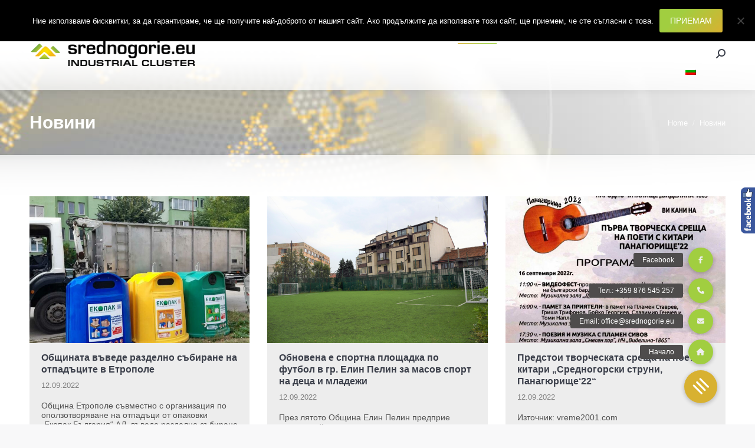

--- FILE ---
content_type: text/html; charset=UTF-8
request_url: https://srednogorie.eu/novini/page/267/
body_size: 25408
content:
<!DOCTYPE html>
<!--[if !(IE 6) | !(IE 7) | !(IE 8)  ]><!-->
<html lang="bg-BG" class="no-js">
<!--<![endif]-->
<head>
	<meta charset="UTF-8" />
				<meta name="viewport" content="width=device-width, initial-scale=1, maximum-scale=1, user-scalable=0"/>
			<meta name="theme-color" content="#a1ce40"/>	<link rel="profile" href="https://gmpg.org/xfn/11" />
	<meta name='robots' content='index, follow, max-image-preview:large, max-snippet:-1, max-video-preview:-1' />
	<style>img:is([sizes="auto" i], [sizes^="auto," i]) { contain-intrinsic-size: 3000px 1500px }</style>
	
	<!-- This site is optimized with the Yoast SEO plugin v26.4 - https://yoast.com/wordpress/plugins/seo/ -->
	<title>Новини - Индустриален клъстер Средногорие</title>
	<link rel="canonical" href="https://srednogorie.eu/novini/" />
	<meta property="og:locale" content="bg_BG" />
	<meta property="og:type" content="article" />
	<meta property="og:title" content="Новини - Индустриален клъстер Средногорие" />
	<meta property="og:url" content="https://srednogorie.eu/novini/" />
	<meta property="og:site_name" content="Индустриален клъстер Средногорие" />
	<meta property="article:publisher" content="https://www.facebook.com/srednogorie.eu" />
	<meta property="article:modified_time" content="2021-01-29T19:29:30+00:00" />
	<meta name="twitter:card" content="summary_large_image" />
	<script type="application/ld+json" class="yoast-schema-graph">{"@context":"https://schema.org","@graph":[{"@type":"WebPage","@id":"https://srednogorie.eu/novini/","url":"https://srednogorie.eu/novini/","name":"Новини - Индустриален клъстер Средногорие","isPartOf":{"@id":"https://srednogorie.eu/#website"},"datePublished":"2018-03-18T09:22:01+00:00","dateModified":"2021-01-29T19:29:30+00:00","inLanguage":"bg-BG","potentialAction":[{"@type":"ReadAction","target":["https://srednogorie.eu/novini/"]}]},{"@type":"WebSite","@id":"https://srednogorie.eu/#website","url":"https://srednogorie.eu/","name":"Индустриален клъстер Средногорие","description":"Сдружение с нестопанска цел, създадено по инициатива на големите индустриални предприятия от района на Централното Средногорие","publisher":{"@id":"https://srednogorie.eu/#organization"},"potentialAction":[{"@type":"SearchAction","target":{"@type":"EntryPoint","urlTemplate":"https://srednogorie.eu/?s={search_term_string}"},"query-input":{"@type":"PropertyValueSpecification","valueRequired":true,"valueName":"search_term_string"}}],"inLanguage":"bg-BG"},{"@type":"Organization","@id":"https://srednogorie.eu/#organization","name":"Индустриален клъстер Средногорие","url":"https://srednogorie.eu/","logo":{"@type":"ImageObject","inLanguage":"bg-BG","@id":"https://srednogorie.eu/#/schema/logo/image/","url":"https://srednogorie.eu/wp-content/uploads/2018/05/srednogoriemed-logo-1000x160.jpg","contentUrl":"https://srednogorie.eu/wp-content/uploads/2018/05/srednogoriemed-logo-1000x160.jpg","width":1000,"height":160,"caption":"Индустриален клъстер Средногорие"},"image":{"@id":"https://srednogorie.eu/#/schema/logo/image/"},"sameAs":["https://www.facebook.com/srednogorie.eu"]}]}</script>
	<!-- / Yoast SEO plugin. -->


<link rel='dns-prefetch' href='//stackpath.bootstrapcdn.com' />
<link rel='dns-prefetch' href='//fonts.googleapis.com' />
<link rel="alternate" type="application/rss+xml" title="Индустриален клъстер Средногорие &raquo; Поток" href="https://srednogorie.eu/feed/" />
<link rel="alternate" type="application/rss+xml" title="Индустриален клъстер Средногорие &raquo; поток за коментари" href="https://srednogorie.eu/comments/feed/" />
<script>
window._wpemojiSettings = {"baseUrl":"https:\/\/s.w.org\/images\/core\/emoji\/16.0.1\/72x72\/","ext":".png","svgUrl":"https:\/\/s.w.org\/images\/core\/emoji\/16.0.1\/svg\/","svgExt":".svg","source":{"concatemoji":"https:\/\/srednogorie.eu\/wp-includes\/js\/wp-emoji-release.min.js?ver=6.8.3"}};
/*! This file is auto-generated */
!function(s,n){var o,i,e;function c(e){try{var t={supportTests:e,timestamp:(new Date).valueOf()};sessionStorage.setItem(o,JSON.stringify(t))}catch(e){}}function p(e,t,n){e.clearRect(0,0,e.canvas.width,e.canvas.height),e.fillText(t,0,0);var t=new Uint32Array(e.getImageData(0,0,e.canvas.width,e.canvas.height).data),a=(e.clearRect(0,0,e.canvas.width,e.canvas.height),e.fillText(n,0,0),new Uint32Array(e.getImageData(0,0,e.canvas.width,e.canvas.height).data));return t.every(function(e,t){return e===a[t]})}function u(e,t){e.clearRect(0,0,e.canvas.width,e.canvas.height),e.fillText(t,0,0);for(var n=e.getImageData(16,16,1,1),a=0;a<n.data.length;a++)if(0!==n.data[a])return!1;return!0}function f(e,t,n,a){switch(t){case"flag":return n(e,"\ud83c\udff3\ufe0f\u200d\u26a7\ufe0f","\ud83c\udff3\ufe0f\u200b\u26a7\ufe0f")?!1:!n(e,"\ud83c\udde8\ud83c\uddf6","\ud83c\udde8\u200b\ud83c\uddf6")&&!n(e,"\ud83c\udff4\udb40\udc67\udb40\udc62\udb40\udc65\udb40\udc6e\udb40\udc67\udb40\udc7f","\ud83c\udff4\u200b\udb40\udc67\u200b\udb40\udc62\u200b\udb40\udc65\u200b\udb40\udc6e\u200b\udb40\udc67\u200b\udb40\udc7f");case"emoji":return!a(e,"\ud83e\udedf")}return!1}function g(e,t,n,a){var r="undefined"!=typeof WorkerGlobalScope&&self instanceof WorkerGlobalScope?new OffscreenCanvas(300,150):s.createElement("canvas"),o=r.getContext("2d",{willReadFrequently:!0}),i=(o.textBaseline="top",o.font="600 32px Arial",{});return e.forEach(function(e){i[e]=t(o,e,n,a)}),i}function t(e){var t=s.createElement("script");t.src=e,t.defer=!0,s.head.appendChild(t)}"undefined"!=typeof Promise&&(o="wpEmojiSettingsSupports",i=["flag","emoji"],n.supports={everything:!0,everythingExceptFlag:!0},e=new Promise(function(e){s.addEventListener("DOMContentLoaded",e,{once:!0})}),new Promise(function(t){var n=function(){try{var e=JSON.parse(sessionStorage.getItem(o));if("object"==typeof e&&"number"==typeof e.timestamp&&(new Date).valueOf()<e.timestamp+604800&&"object"==typeof e.supportTests)return e.supportTests}catch(e){}return null}();if(!n){if("undefined"!=typeof Worker&&"undefined"!=typeof OffscreenCanvas&&"undefined"!=typeof URL&&URL.createObjectURL&&"undefined"!=typeof Blob)try{var e="postMessage("+g.toString()+"("+[JSON.stringify(i),f.toString(),p.toString(),u.toString()].join(",")+"));",a=new Blob([e],{type:"text/javascript"}),r=new Worker(URL.createObjectURL(a),{name:"wpTestEmojiSupports"});return void(r.onmessage=function(e){c(n=e.data),r.terminate(),t(n)})}catch(e){}c(n=g(i,f,p,u))}t(n)}).then(function(e){for(var t in e)n.supports[t]=e[t],n.supports.everything=n.supports.everything&&n.supports[t],"flag"!==t&&(n.supports.everythingExceptFlag=n.supports.everythingExceptFlag&&n.supports[t]);n.supports.everythingExceptFlag=n.supports.everythingExceptFlag&&!n.supports.flag,n.DOMReady=!1,n.readyCallback=function(){n.DOMReady=!0}}).then(function(){return e}).then(function(){var e;n.supports.everything||(n.readyCallback(),(e=n.source||{}).concatemoji?t(e.concatemoji):e.wpemoji&&e.twemoji&&(t(e.twemoji),t(e.wpemoji)))}))}((window,document),window._wpemojiSettings);
</script>
<style id='wp-emoji-styles-inline-css'>

	img.wp-smiley, img.emoji {
		display: inline !important;
		border: none !important;
		box-shadow: none !important;
		height: 1em !important;
		width: 1em !important;
		margin: 0 0.07em !important;
		vertical-align: -0.1em !important;
		background: none !important;
		padding: 0 !important;
	}
</style>
<link rel='stylesheet' id='wp-block-library-css' href='https://srednogorie.eu/wp-includes/css/dist/block-library/style.min.css?ver=6.8.3' media='all' />
<style id='wp-block-library-theme-inline-css'>
.wp-block-audio :where(figcaption){color:#555;font-size:13px;text-align:center}.is-dark-theme .wp-block-audio :where(figcaption){color:#ffffffa6}.wp-block-audio{margin:0 0 1em}.wp-block-code{border:1px solid #ccc;border-radius:4px;font-family:Menlo,Consolas,monaco,monospace;padding:.8em 1em}.wp-block-embed :where(figcaption){color:#555;font-size:13px;text-align:center}.is-dark-theme .wp-block-embed :where(figcaption){color:#ffffffa6}.wp-block-embed{margin:0 0 1em}.blocks-gallery-caption{color:#555;font-size:13px;text-align:center}.is-dark-theme .blocks-gallery-caption{color:#ffffffa6}:root :where(.wp-block-image figcaption){color:#555;font-size:13px;text-align:center}.is-dark-theme :root :where(.wp-block-image figcaption){color:#ffffffa6}.wp-block-image{margin:0 0 1em}.wp-block-pullquote{border-bottom:4px solid;border-top:4px solid;color:currentColor;margin-bottom:1.75em}.wp-block-pullquote cite,.wp-block-pullquote footer,.wp-block-pullquote__citation{color:currentColor;font-size:.8125em;font-style:normal;text-transform:uppercase}.wp-block-quote{border-left:.25em solid;margin:0 0 1.75em;padding-left:1em}.wp-block-quote cite,.wp-block-quote footer{color:currentColor;font-size:.8125em;font-style:normal;position:relative}.wp-block-quote:where(.has-text-align-right){border-left:none;border-right:.25em solid;padding-left:0;padding-right:1em}.wp-block-quote:where(.has-text-align-center){border:none;padding-left:0}.wp-block-quote.is-large,.wp-block-quote.is-style-large,.wp-block-quote:where(.is-style-plain){border:none}.wp-block-search .wp-block-search__label{font-weight:700}.wp-block-search__button{border:1px solid #ccc;padding:.375em .625em}:where(.wp-block-group.has-background){padding:1.25em 2.375em}.wp-block-separator.has-css-opacity{opacity:.4}.wp-block-separator{border:none;border-bottom:2px solid;margin-left:auto;margin-right:auto}.wp-block-separator.has-alpha-channel-opacity{opacity:1}.wp-block-separator:not(.is-style-wide):not(.is-style-dots){width:100px}.wp-block-separator.has-background:not(.is-style-dots){border-bottom:none;height:1px}.wp-block-separator.has-background:not(.is-style-wide):not(.is-style-dots){height:2px}.wp-block-table{margin:0 0 1em}.wp-block-table td,.wp-block-table th{word-break:normal}.wp-block-table :where(figcaption){color:#555;font-size:13px;text-align:center}.is-dark-theme .wp-block-table :where(figcaption){color:#ffffffa6}.wp-block-video :where(figcaption){color:#555;font-size:13px;text-align:center}.is-dark-theme .wp-block-video :where(figcaption){color:#ffffffa6}.wp-block-video{margin:0 0 1em}:root :where(.wp-block-template-part.has-background){margin-bottom:0;margin-top:0;padding:1.25em 2.375em}
</style>
<style id='classic-theme-styles-inline-css'>
/*! This file is auto-generated */
.wp-block-button__link{color:#fff;background-color:#32373c;border-radius:9999px;box-shadow:none;text-decoration:none;padding:calc(.667em + 2px) calc(1.333em + 2px);font-size:1.125em}.wp-block-file__button{background:#32373c;color:#fff;text-decoration:none}
</style>
<style id='global-styles-inline-css'>
:root{--wp--preset--aspect-ratio--square: 1;--wp--preset--aspect-ratio--4-3: 4/3;--wp--preset--aspect-ratio--3-4: 3/4;--wp--preset--aspect-ratio--3-2: 3/2;--wp--preset--aspect-ratio--2-3: 2/3;--wp--preset--aspect-ratio--16-9: 16/9;--wp--preset--aspect-ratio--9-16: 9/16;--wp--preset--color--black: #000000;--wp--preset--color--cyan-bluish-gray: #abb8c3;--wp--preset--color--white: #FFF;--wp--preset--color--pale-pink: #f78da7;--wp--preset--color--vivid-red: #cf2e2e;--wp--preset--color--luminous-vivid-orange: #ff6900;--wp--preset--color--luminous-vivid-amber: #fcb900;--wp--preset--color--light-green-cyan: #7bdcb5;--wp--preset--color--vivid-green-cyan: #00d084;--wp--preset--color--pale-cyan-blue: #8ed1fc;--wp--preset--color--vivid-cyan-blue: #0693e3;--wp--preset--color--vivid-purple: #9b51e0;--wp--preset--color--accent: #a1ce40;--wp--preset--color--dark-gray: #111;--wp--preset--color--light-gray: #767676;--wp--preset--gradient--vivid-cyan-blue-to-vivid-purple: linear-gradient(135deg,rgba(6,147,227,1) 0%,rgb(155,81,224) 100%);--wp--preset--gradient--light-green-cyan-to-vivid-green-cyan: linear-gradient(135deg,rgb(122,220,180) 0%,rgb(0,208,130) 100%);--wp--preset--gradient--luminous-vivid-amber-to-luminous-vivid-orange: linear-gradient(135deg,rgba(252,185,0,1) 0%,rgba(255,105,0,1) 100%);--wp--preset--gradient--luminous-vivid-orange-to-vivid-red: linear-gradient(135deg,rgba(255,105,0,1) 0%,rgb(207,46,46) 100%);--wp--preset--gradient--very-light-gray-to-cyan-bluish-gray: linear-gradient(135deg,rgb(238,238,238) 0%,rgb(169,184,195) 100%);--wp--preset--gradient--cool-to-warm-spectrum: linear-gradient(135deg,rgb(74,234,220) 0%,rgb(151,120,209) 20%,rgb(207,42,186) 40%,rgb(238,44,130) 60%,rgb(251,105,98) 80%,rgb(254,248,76) 100%);--wp--preset--gradient--blush-light-purple: linear-gradient(135deg,rgb(255,206,236) 0%,rgb(152,150,240) 100%);--wp--preset--gradient--blush-bordeaux: linear-gradient(135deg,rgb(254,205,165) 0%,rgb(254,45,45) 50%,rgb(107,0,62) 100%);--wp--preset--gradient--luminous-dusk: linear-gradient(135deg,rgb(255,203,112) 0%,rgb(199,81,192) 50%,rgb(65,88,208) 100%);--wp--preset--gradient--pale-ocean: linear-gradient(135deg,rgb(255,245,203) 0%,rgb(182,227,212) 50%,rgb(51,167,181) 100%);--wp--preset--gradient--electric-grass: linear-gradient(135deg,rgb(202,248,128) 0%,rgb(113,206,126) 100%);--wp--preset--gradient--midnight: linear-gradient(135deg,rgb(2,3,129) 0%,rgb(40,116,252) 100%);--wp--preset--font-size--small: 13px;--wp--preset--font-size--medium: 20px;--wp--preset--font-size--large: 36px;--wp--preset--font-size--x-large: 42px;--wp--preset--spacing--20: 0.44rem;--wp--preset--spacing--30: 0.67rem;--wp--preset--spacing--40: 1rem;--wp--preset--spacing--50: 1.5rem;--wp--preset--spacing--60: 2.25rem;--wp--preset--spacing--70: 3.38rem;--wp--preset--spacing--80: 5.06rem;--wp--preset--shadow--natural: 6px 6px 9px rgba(0, 0, 0, 0.2);--wp--preset--shadow--deep: 12px 12px 50px rgba(0, 0, 0, 0.4);--wp--preset--shadow--sharp: 6px 6px 0px rgba(0, 0, 0, 0.2);--wp--preset--shadow--outlined: 6px 6px 0px -3px rgba(255, 255, 255, 1), 6px 6px rgba(0, 0, 0, 1);--wp--preset--shadow--crisp: 6px 6px 0px rgba(0, 0, 0, 1);}:where(.is-layout-flex){gap: 0.5em;}:where(.is-layout-grid){gap: 0.5em;}body .is-layout-flex{display: flex;}.is-layout-flex{flex-wrap: wrap;align-items: center;}.is-layout-flex > :is(*, div){margin: 0;}body .is-layout-grid{display: grid;}.is-layout-grid > :is(*, div){margin: 0;}:where(.wp-block-columns.is-layout-flex){gap: 2em;}:where(.wp-block-columns.is-layout-grid){gap: 2em;}:where(.wp-block-post-template.is-layout-flex){gap: 1.25em;}:where(.wp-block-post-template.is-layout-grid){gap: 1.25em;}.has-black-color{color: var(--wp--preset--color--black) !important;}.has-cyan-bluish-gray-color{color: var(--wp--preset--color--cyan-bluish-gray) !important;}.has-white-color{color: var(--wp--preset--color--white) !important;}.has-pale-pink-color{color: var(--wp--preset--color--pale-pink) !important;}.has-vivid-red-color{color: var(--wp--preset--color--vivid-red) !important;}.has-luminous-vivid-orange-color{color: var(--wp--preset--color--luminous-vivid-orange) !important;}.has-luminous-vivid-amber-color{color: var(--wp--preset--color--luminous-vivid-amber) !important;}.has-light-green-cyan-color{color: var(--wp--preset--color--light-green-cyan) !important;}.has-vivid-green-cyan-color{color: var(--wp--preset--color--vivid-green-cyan) !important;}.has-pale-cyan-blue-color{color: var(--wp--preset--color--pale-cyan-blue) !important;}.has-vivid-cyan-blue-color{color: var(--wp--preset--color--vivid-cyan-blue) !important;}.has-vivid-purple-color{color: var(--wp--preset--color--vivid-purple) !important;}.has-black-background-color{background-color: var(--wp--preset--color--black) !important;}.has-cyan-bluish-gray-background-color{background-color: var(--wp--preset--color--cyan-bluish-gray) !important;}.has-white-background-color{background-color: var(--wp--preset--color--white) !important;}.has-pale-pink-background-color{background-color: var(--wp--preset--color--pale-pink) !important;}.has-vivid-red-background-color{background-color: var(--wp--preset--color--vivid-red) !important;}.has-luminous-vivid-orange-background-color{background-color: var(--wp--preset--color--luminous-vivid-orange) !important;}.has-luminous-vivid-amber-background-color{background-color: var(--wp--preset--color--luminous-vivid-amber) !important;}.has-light-green-cyan-background-color{background-color: var(--wp--preset--color--light-green-cyan) !important;}.has-vivid-green-cyan-background-color{background-color: var(--wp--preset--color--vivid-green-cyan) !important;}.has-pale-cyan-blue-background-color{background-color: var(--wp--preset--color--pale-cyan-blue) !important;}.has-vivid-cyan-blue-background-color{background-color: var(--wp--preset--color--vivid-cyan-blue) !important;}.has-vivid-purple-background-color{background-color: var(--wp--preset--color--vivid-purple) !important;}.has-black-border-color{border-color: var(--wp--preset--color--black) !important;}.has-cyan-bluish-gray-border-color{border-color: var(--wp--preset--color--cyan-bluish-gray) !important;}.has-white-border-color{border-color: var(--wp--preset--color--white) !important;}.has-pale-pink-border-color{border-color: var(--wp--preset--color--pale-pink) !important;}.has-vivid-red-border-color{border-color: var(--wp--preset--color--vivid-red) !important;}.has-luminous-vivid-orange-border-color{border-color: var(--wp--preset--color--luminous-vivid-orange) !important;}.has-luminous-vivid-amber-border-color{border-color: var(--wp--preset--color--luminous-vivid-amber) !important;}.has-light-green-cyan-border-color{border-color: var(--wp--preset--color--light-green-cyan) !important;}.has-vivid-green-cyan-border-color{border-color: var(--wp--preset--color--vivid-green-cyan) !important;}.has-pale-cyan-blue-border-color{border-color: var(--wp--preset--color--pale-cyan-blue) !important;}.has-vivid-cyan-blue-border-color{border-color: var(--wp--preset--color--vivid-cyan-blue) !important;}.has-vivid-purple-border-color{border-color: var(--wp--preset--color--vivid-purple) !important;}.has-vivid-cyan-blue-to-vivid-purple-gradient-background{background: var(--wp--preset--gradient--vivid-cyan-blue-to-vivid-purple) !important;}.has-light-green-cyan-to-vivid-green-cyan-gradient-background{background: var(--wp--preset--gradient--light-green-cyan-to-vivid-green-cyan) !important;}.has-luminous-vivid-amber-to-luminous-vivid-orange-gradient-background{background: var(--wp--preset--gradient--luminous-vivid-amber-to-luminous-vivid-orange) !important;}.has-luminous-vivid-orange-to-vivid-red-gradient-background{background: var(--wp--preset--gradient--luminous-vivid-orange-to-vivid-red) !important;}.has-very-light-gray-to-cyan-bluish-gray-gradient-background{background: var(--wp--preset--gradient--very-light-gray-to-cyan-bluish-gray) !important;}.has-cool-to-warm-spectrum-gradient-background{background: var(--wp--preset--gradient--cool-to-warm-spectrum) !important;}.has-blush-light-purple-gradient-background{background: var(--wp--preset--gradient--blush-light-purple) !important;}.has-blush-bordeaux-gradient-background{background: var(--wp--preset--gradient--blush-bordeaux) !important;}.has-luminous-dusk-gradient-background{background: var(--wp--preset--gradient--luminous-dusk) !important;}.has-pale-ocean-gradient-background{background: var(--wp--preset--gradient--pale-ocean) !important;}.has-electric-grass-gradient-background{background: var(--wp--preset--gradient--electric-grass) !important;}.has-midnight-gradient-background{background: var(--wp--preset--gradient--midnight) !important;}.has-small-font-size{font-size: var(--wp--preset--font-size--small) !important;}.has-medium-font-size{font-size: var(--wp--preset--font-size--medium) !important;}.has-large-font-size{font-size: var(--wp--preset--font-size--large) !important;}.has-x-large-font-size{font-size: var(--wp--preset--font-size--x-large) !important;}
:where(.wp-block-post-template.is-layout-flex){gap: 1.25em;}:where(.wp-block-post-template.is-layout-grid){gap: 1.25em;}
:where(.wp-block-columns.is-layout-flex){gap: 2em;}:where(.wp-block-columns.is-layout-grid){gap: 2em;}
:root :where(.wp-block-pullquote){font-size: 1.5em;line-height: 1.6;}
</style>
<link rel='stylesheet' id='buttonizer_frontend_style-css' href='https://srednogorie.eu/wp-content/plugins/buttonizer-multifunctional-button/assets/legacy/frontend.css?v=2bf00396b0c1ac7592c6916e5b67b30d&#038;ver=6.8.3' media='all' />
<link rel='stylesheet' id='buttonizer-icon-library-css' href='https://stackpath.bootstrapcdn.com/font-awesome/4.7.0/css/font-awesome.min.css?ver=6.8.3' media='all' />
<link rel='stylesheet' id='contact-form-7-css' href='https://srednogorie.eu/wp-content/plugins/contact-form-7/includes/css/styles.css?ver=6.1.3' media='all' />
<link rel='stylesheet' id='cookie-notice-front-css' href='https://srednogorie.eu/wp-content/plugins/cookie-notice/css/front.min.css?ver=2.5.9' media='all' />
<link rel='stylesheet' id='wpml-legacy-vertical-list-0-css' href='https://srednogorie.eu/wp-content/plugins/sitepress-multilingual-cms/templates/language-switchers/legacy-list-vertical/style.min.css?ver=1' media='all' />
<style id='wpml-legacy-vertical-list-0-inline-css'>
.wpml-ls-statics-shortcode_actions, .wpml-ls-statics-shortcode_actions .wpml-ls-sub-menu, .wpml-ls-statics-shortcode_actions a {border-color:#cdcdcd;}.wpml-ls-statics-shortcode_actions a, .wpml-ls-statics-shortcode_actions .wpml-ls-sub-menu a, .wpml-ls-statics-shortcode_actions .wpml-ls-sub-menu a:link, .wpml-ls-statics-shortcode_actions li:not(.wpml-ls-current-language) .wpml-ls-link, .wpml-ls-statics-shortcode_actions li:not(.wpml-ls-current-language) .wpml-ls-link:link {color:#444444;background-color:#ffffff;}.wpml-ls-statics-shortcode_actions .wpml-ls-sub-menu a:hover,.wpml-ls-statics-shortcode_actions .wpml-ls-sub-menu a:focus, .wpml-ls-statics-shortcode_actions .wpml-ls-sub-menu a:link:hover, .wpml-ls-statics-shortcode_actions .wpml-ls-sub-menu a:link:focus {color:#000000;background-color:#eeeeee;}.wpml-ls-statics-shortcode_actions .wpml-ls-current-language > a {color:#444444;background-color:#ffffff;}.wpml-ls-statics-shortcode_actions .wpml-ls-current-language:hover>a, .wpml-ls-statics-shortcode_actions .wpml-ls-current-language>a:focus {color:#000000;background-color:#eeeeee;}
</style>
<link rel='stylesheet' id='wpml-menu-item-0-css' href='https://srednogorie.eu/wp-content/plugins/sitepress-multilingual-cms/templates/language-switchers/menu-item/style.min.css?ver=1' media='all' />
<link rel='stylesheet' id='the7-font-css' href='https://srednogorie.eu/wp-content/themes/dt-the7/fonts/icomoon-the7-font/icomoon-the7-font.min.css?ver=12.10.0.1' media='all' />
<link rel='stylesheet' id='the7-awesome-fonts-css' href='https://srednogorie.eu/wp-content/themes/dt-the7/fonts/FontAwesome/css/all.min.css?ver=12.10.0.1' media='all' />
<link rel='stylesheet' id='the7-awesome-fonts-back-css' href='https://srednogorie.eu/wp-content/themes/dt-the7/fonts/FontAwesome/back-compat.min.css?ver=12.10.0.1' media='all' />
<link rel='stylesheet' id='the7-Defaults-css' href='https://srednogorie.eu/wp-content/uploads/smile_fonts/Defaults/Defaults.css?ver=6.8.3' media='all' />
<link rel='stylesheet' id='js_composer_front-css' href='https://srednogorie.eu/wp-content/plugins/js_composer/assets/css/js_composer.min.css?ver=8.7.2' media='all' />
<link rel='stylesheet' id='dt-web-fonts-css' href='https://fonts.googleapis.com/css?family=Roboto:400,600,700%7CRoboto+Condensed:400,600,700%7CMontserrat:400,600,700&#038;display=swap' media='all' />
<link rel='stylesheet' id='dt-main-css' href='https://srednogorie.eu/wp-content/themes/dt-the7/css/main.min.css?ver=12.10.0.1' media='all' />
<link rel='stylesheet' id='the7-custom-scrollbar-css' href='https://srednogorie.eu/wp-content/themes/dt-the7/lib/custom-scrollbar/custom-scrollbar.min.css?ver=12.10.0.1' media='all' />
<link rel='stylesheet' id='the7-wpbakery-css' href='https://srednogorie.eu/wp-content/themes/dt-the7/css/wpbakery.min.css?ver=12.10.0.1' media='all' />
<link rel='stylesheet' id='the7-css-vars-css' href='https://srednogorie.eu/wp-content/uploads/the7-css/css-vars.css?ver=29dc4d754ff2' media='all' />
<link rel='stylesheet' id='dt-custom-css' href='https://srednogorie.eu/wp-content/uploads/the7-css/custom.css?ver=29dc4d754ff2' media='all' />
<link rel='stylesheet' id='dt-media-css' href='https://srednogorie.eu/wp-content/uploads/the7-css/media.css?ver=29dc4d754ff2' media='all' />
<link rel='stylesheet' id='the7-mega-menu-css' href='https://srednogorie.eu/wp-content/uploads/the7-css/mega-menu.css?ver=29dc4d754ff2' media='all' />
<link rel='stylesheet' id='the7-elements-css' href='https://srednogorie.eu/wp-content/uploads/the7-css/post-type-dynamic.css?ver=29dc4d754ff2' media='all' />
<link rel='stylesheet' id='style-css' href='https://srednogorie.eu/wp-content/themes/dt-the7/style.css?ver=12.10.0.1' media='all' />
<link rel='stylesheet' id='sos-style-css' href='https://srednogorie.eu/wp-content/plugins/soslider-social-slider/css/sos_style.min.css?ver=6.8.3' media='all' />
<script src="https://srednogorie.eu/wp-includes/js/jquery/jquery.min.js?ver=3.7.1" id="jquery-core-js"></script>
<script src="https://srednogorie.eu/wp-includes/js/jquery/jquery-migrate.min.js?ver=3.4.1" id="jquery-migrate-js"></script>
<script id="wpml-cookie-js-extra">
var wpml_cookies = {"wp-wpml_current_language":{"value":"bg","expires":1,"path":"\/"}};
var wpml_cookies = {"wp-wpml_current_language":{"value":"bg","expires":1,"path":"\/"}};
</script>
<script src="https://srednogorie.eu/wp-content/plugins/sitepress-multilingual-cms/res/js/cookies/language-cookie.js?ver=485900" id="wpml-cookie-js" defer data-wp-strategy="defer"></script>
<script id="cookie-notice-front-js-before">
var cnArgs = {"ajaxUrl":"https:\/\/srednogorie.eu\/wp-admin\/admin-ajax.php","nonce":"c50cc22cd6","hideEffect":"fade","position":"top","onScroll":false,"onScrollOffset":100,"onClick":false,"cookieName":"cookie_notice_accepted","cookieTime":86400,"cookieTimeRejected":2592000,"globalCookie":false,"redirection":false,"cache":false,"revokeCookies":false,"revokeCookiesOpt":"automatic"};
</script>
<script src="https://srednogorie.eu/wp-content/plugins/cookie-notice/js/front.min.js?ver=2.5.9" id="cookie-notice-front-js"></script>
<script src="//srednogorie.eu/wp-content/plugins/revslider/sr6/assets/js/rbtools.min.js?ver=6.7.38" async id="tp-tools-js"></script>
<script src="//srednogorie.eu/wp-content/plugins/revslider/sr6/assets/js/rs6.min.js?ver=6.7.38" async id="revmin-js"></script>
<script src="https://srednogorie.eu/wp-content/plugins/stop-user-enumeration/frontend/js/frontend.js?ver=1.7.5" id="stop-user-enumeration-js" defer data-wp-strategy="defer"></script>
<script id="dt-above-fold-js-extra">
var dtLocal = {"themeUrl":"https:\/\/srednogorie.eu\/wp-content\/themes\/dt-the7","passText":"To view this protected post, enter the password below:","moreButtonText":{"loading":"Loading...","loadMore":"Load more"},"postID":"15640","ajaxurl":"https:\/\/srednogorie.eu\/wp-admin\/admin-ajax.php","REST":{"baseUrl":"https:\/\/srednogorie.eu\/wp-json\/the7\/v1","endpoints":{"sendMail":"\/send-mail"}},"contactMessages":{"required":"One or more fields have an error. Please check and try again.","terms":"Please accept the privacy policy.","fillTheCaptchaError":"Please, fill the captcha."},"captchaSiteKey":"","ajaxNonce":"8f2cf13033","pageData":{"type":"page","template":"page","layout":null},"themeSettings":{"smoothScroll":"off","lazyLoading":false,"desktopHeader":{"height":100},"ToggleCaptionEnabled":"disabled","ToggleCaption":"Navigation","floatingHeader":{"showAfter":150,"showMenu":true,"height":60,"logo":{"showLogo":true,"html":"<img class=\" preload-me\" src=\"https:\/\/srednogorie.eu\/wp-content\/uploads\/2018\/03\/srednogoriemed-logo-230x40.png\" srcset=\"https:\/\/srednogorie.eu\/wp-content\/uploads\/2018\/03\/srednogoriemed-logo-230x40.png 230w, https:\/\/srednogorie.eu\/wp-content\/uploads\/2018\/03\/srednogoriemed-logo-345x60.png 345w\" width=\"230\" height=\"40\"   sizes=\"230px\" alt=\"\u0418\u043d\u0434\u0443\u0441\u0442\u0440\u0438\u0430\u043b\u0435\u043d \u043a\u043b\u044a\u0441\u0442\u0435\u0440 \u0421\u0440\u0435\u0434\u043d\u043e\u0433\u043e\u0440\u0438\u0435\" \/>","url":"https:\/\/srednogorie.eu\/"}},"topLine":{"floatingTopLine":{"logo":{"showLogo":false,"html":""}}},"mobileHeader":{"firstSwitchPoint":1050,"secondSwitchPoint":500,"firstSwitchPointHeight":60,"secondSwitchPointHeight":60,"mobileToggleCaptionEnabled":"disabled","mobileToggleCaption":"Menu"},"stickyMobileHeaderFirstSwitch":{"logo":{"html":"<img class=\" preload-me\" src=\"https:\/\/srednogorie.eu\/wp-content\/uploads\/2018\/03\/srednogoriemed-logo-173x30.png\" srcset=\"https:\/\/srednogorie.eu\/wp-content\/uploads\/2018\/03\/srednogoriemed-logo-173x30.png 173w, https:\/\/srednogorie.eu\/wp-content\/uploads\/2018\/03\/srednogoriemed-logo-230x40.png 230w\" width=\"173\" height=\"30\"   sizes=\"173px\" alt=\"\u0418\u043d\u0434\u0443\u0441\u0442\u0440\u0438\u0430\u043b\u0435\u043d \u043a\u043b\u044a\u0441\u0442\u0435\u0440 \u0421\u0440\u0435\u0434\u043d\u043e\u0433\u043e\u0440\u0438\u0435\" \/>"}},"stickyMobileHeaderSecondSwitch":{"logo":{"html":"<img class=\" preload-me\" src=\"https:\/\/srednogorie.eu\/wp-content\/uploads\/2018\/03\/srednogoriemed-logo-173x30.png\" srcset=\"https:\/\/srednogorie.eu\/wp-content\/uploads\/2018\/03\/srednogoriemed-logo-173x30.png 173w, https:\/\/srednogorie.eu\/wp-content\/uploads\/2018\/03\/srednogoriemed-logo-230x40.png 230w\" width=\"173\" height=\"30\"   sizes=\"173px\" alt=\"\u0418\u043d\u0434\u0443\u0441\u0442\u0440\u0438\u0430\u043b\u0435\u043d \u043a\u043b\u044a\u0441\u0442\u0435\u0440 \u0421\u0440\u0435\u0434\u043d\u043e\u0433\u043e\u0440\u0438\u0435\" \/>"}},"sidebar":{"switchPoint":990},"boxedWidth":"1340px"},"VCMobileScreenWidth":"768"};
var dtShare = {"shareButtonText":{"facebook":"Share on Facebook","twitter":"Share on X","pinterest":"Pin it","linkedin":"Share on Linkedin","whatsapp":"Share on Whatsapp"},"overlayOpacity":"85"};
</script>
<script src="https://srednogorie.eu/wp-content/themes/dt-the7/js/above-the-fold.min.js?ver=12.10.0.1" id="dt-above-fold-js"></script>
<script></script><link rel="https://api.w.org/" href="https://srednogorie.eu/wp-json/" /><link rel="alternate" title="JSON" type="application/json" href="https://srednogorie.eu/wp-json/wp/v2/pages/15640" /><link rel="EditURI" type="application/rsd+xml" title="RSD" href="https://srednogorie.eu/xmlrpc.php?rsd" />
<meta name="generator" content="WordPress 6.8.3" />
<link rel='shortlink' href='https://srednogorie.eu/?p=15640' />
<link rel="alternate" title="oEmbed (JSON)" type="application/json+oembed" href="https://srednogorie.eu/wp-json/oembed/1.0/embed?url=https%3A%2F%2Fsrednogorie.eu%2Fnovini%2F" />
<link rel="alternate" title="oEmbed (XML)" type="text/xml+oembed" href="https://srednogorie.eu/wp-json/oembed/1.0/embed?url=https%3A%2F%2Fsrednogorie.eu%2Fnovini%2F&#038;format=xml" />
<meta name="generator" content="WPML ver:4.8.5 stt:7,1;" />
<meta name="generator" content="Powered by WPBakery Page Builder - drag and drop page builder for WordPress."/>
<meta name="generator" content="Powered by Slider Revolution 6.7.38 - responsive, Mobile-Friendly Slider Plugin for WordPress with comfortable drag and drop interface." />
<link rel="icon" href="https://srednogorie.eu/wp-content/uploads/2018/03/srednogoriemed-favicon-32x32.png" type="image/png" sizes="16x16"/><link rel="icon" href="https://srednogorie.eu/wp-content/uploads/2018/03/srednogoriemed-favicon-32x32.png" type="image/png" sizes="32x32"/><script>function setREVStartSize(e){
			//window.requestAnimationFrame(function() {
				window.RSIW = window.RSIW===undefined ? window.innerWidth : window.RSIW;
				window.RSIH = window.RSIH===undefined ? window.innerHeight : window.RSIH;
				try {
					var pw = document.getElementById(e.c).parentNode.offsetWidth,
						newh;
					pw = pw===0 || isNaN(pw) || (e.l=="fullwidth" || e.layout=="fullwidth") ? window.RSIW : pw;
					e.tabw = e.tabw===undefined ? 0 : parseInt(e.tabw);
					e.thumbw = e.thumbw===undefined ? 0 : parseInt(e.thumbw);
					e.tabh = e.tabh===undefined ? 0 : parseInt(e.tabh);
					e.thumbh = e.thumbh===undefined ? 0 : parseInt(e.thumbh);
					e.tabhide = e.tabhide===undefined ? 0 : parseInt(e.tabhide);
					e.thumbhide = e.thumbhide===undefined ? 0 : parseInt(e.thumbhide);
					e.mh = e.mh===undefined || e.mh=="" || e.mh==="auto" ? 0 : parseInt(e.mh,0);
					if(e.layout==="fullscreen" || e.l==="fullscreen")
						newh = Math.max(e.mh,window.RSIH);
					else{
						e.gw = Array.isArray(e.gw) ? e.gw : [e.gw];
						for (var i in e.rl) if (e.gw[i]===undefined || e.gw[i]===0) e.gw[i] = e.gw[i-1];
						e.gh = e.el===undefined || e.el==="" || (Array.isArray(e.el) && e.el.length==0)? e.gh : e.el;
						e.gh = Array.isArray(e.gh) ? e.gh : [e.gh];
						for (var i in e.rl) if (e.gh[i]===undefined || e.gh[i]===0) e.gh[i] = e.gh[i-1];
											
						var nl = new Array(e.rl.length),
							ix = 0,
							sl;
						e.tabw = e.tabhide>=pw ? 0 : e.tabw;
						e.thumbw = e.thumbhide>=pw ? 0 : e.thumbw;
						e.tabh = e.tabhide>=pw ? 0 : e.tabh;
						e.thumbh = e.thumbhide>=pw ? 0 : e.thumbh;
						for (var i in e.rl) nl[i] = e.rl[i]<window.RSIW ? 0 : e.rl[i];
						sl = nl[0];
						for (var i in nl) if (sl>nl[i] && nl[i]>0) { sl = nl[i]; ix=i;}
						var m = pw>(e.gw[ix]+e.tabw+e.thumbw) ? 1 : (pw-(e.tabw+e.thumbw)) / (e.gw[ix]);
						newh =  (e.gh[ix] * m) + (e.tabh + e.thumbh);
					}
					var el = document.getElementById(e.c);
					if (el!==null && el) el.style.height = newh+"px";
					el = document.getElementById(e.c+"_wrapper");
					if (el!==null && el) {
						el.style.height = newh+"px";
						el.style.display = "block";
					}
				} catch(e){
					console.log("Failure at Presize of Slider:" + e)
				}
			//});
		  };</script>
<noscript><style> .wpb_animate_when_almost_visible { opacity: 1; }</style></noscript><!-- Global site tag (gtag.js) - Google Analytics -->
<script async src="https://www.googletagmanager.com/gtag/js?id=UA-65838311-1"></script>
<script>
  window.dataLayer = window.dataLayer || [];
  function gtag(){dataLayer.push(arguments);}
  gtag('js', new Date());

  gtag('config', 'UA-65838311-1');
</script>
</head>
<body data-rsssl=1 id="the7-body" class="paged wp-singular page-template-default page page-id-15640 wp-embed-responsive paged-267 page-paged-267 wp-theme-dt-the7 cookies-not-set the7-core-ver-2.7.12 overlap fancy-header-on dt-responsive-on right-mobile-menu-close-icon ouside-menu-close-icon mobile-hamburger-close-bg-enable mobile-hamburger-close-bg-hover-enable  fade-medium-mobile-menu-close-icon fade-medium-menu-close-icon accent-gradient srcset-enabled btn-flat custom-btn-color custom-btn-hover-color phantom-fade phantom-shadow-decoration phantom-custom-logo-on floating-mobile-menu-icon top-header first-switch-logo-left first-switch-menu-right second-switch-logo-left second-switch-menu-right right-mobile-menu layzr-loading-on popup-message-style the7-ver-12.10.0.1 dt-fa-compatibility wpb-js-composer js-comp-ver-8.7.2 vc_responsive">
<!-- The7 12.10.0.1 -->

<div id="page" >
	<a class="skip-link screen-reader-text" href="#content">Skip to content</a>

<div class="masthead inline-header right widgets full-height shadow-decoration shadow-mobile-header-decoration small-mobile-menu-icon show-sub-menu-on-hover show-device-logo show-mobile-logo" >

	<div class="top-bar line-content">
	<div class="top-bar-bg" ></div>
	<div class="left-widgets mini-widgets"><span class="mini-contacts email show-on-desktop in-menu-first-switch in-menu-second-switch"><i class="fa-fw the7-mw-icon-mail-bold"></i>office@srednogorie.eu</span></div><div class="right-widgets mini-widgets"><span class="mini-contacts phone show-on-desktop in-menu-first-switch in-menu-second-switch"><i class="fa-fw fas fa-mobile-alt"></i>+359 876 545 257</span></div></div>

	<header class="header-bar" role="banner">

		<div class="branding">
	<div id="site-title" class="assistive-text">Индустриален клъстер Средногорие</div>
	<div id="site-description" class="assistive-text">Сдружение с нестопанска цел, създадено по инициатива на големите индустриални предприятия от района на Централното Средногорие</div>
	<a class="" href="https://srednogorie.eu/"><img class=" preload-me" src="https://srednogorie.eu/wp-content/uploads/2018/03/srednogoriemed-logo-288x50.png" srcset="https://srednogorie.eu/wp-content/uploads/2018/03/srednogoriemed-logo-288x50.png 288w, https://srednogorie.eu/wp-content/uploads/2018/03/srednogoriemed-logo-403x70.png 403w" width="288" height="50"   sizes="288px" alt="Индустриален клъстер Средногорие" /><img class="mobile-logo preload-me" src="https://srednogorie.eu/wp-content/uploads/2018/03/srednogoriemed-logo-173x30.png" srcset="https://srednogorie.eu/wp-content/uploads/2018/03/srednogoriemed-logo-173x30.png 173w, https://srednogorie.eu/wp-content/uploads/2018/03/srednogoriemed-logo-230x40.png 230w" width="173" height="30"   sizes="173px" alt="Индустриален клъстер Средногорие" /></a></div>

		<ul id="primary-menu" class="main-nav underline-decoration from-centre-line gradient-hover outside-item-remove-margin"><li class="menu-item menu-item-type-post_type menu-item-object-page menu-item-home menu-item-15547 first depth-0"><a href='https://srednogorie.eu/' data-level='1'><span class="menu-item-text"><span class="menu-text">Начало</span></span></a></li> <li class="menu-item menu-item-type-post_type menu-item-object-page menu-item-15652 depth-0"><a href='https://srednogorie.eu/za-nas/' data-level='1'><span class="menu-item-text"><span class="menu-text">За нас</span></span></a></li> <li class="menu-item menu-item-type-post_type menu-item-object-page menu-item-15651 depth-0"><a href='https://srednogorie.eu/chlenove/' data-level='1'><span class="menu-item-text"><span class="menu-text">Членове</span></span></a></li> <li class="menu-item menu-item-type-post_type menu-item-object-page menu-item-15650 depth-0"><a href='https://srednogorie.eu/proekti/' data-level='1'><span class="menu-item-text"><span class="menu-text">Проекти</span></span></a></li> <li class="menu-item menu-item-type-post_type menu-item-object-page current-menu-item page_item page-item-15640 current_page_item menu-item-15648 act depth-0"><a href='https://srednogorie.eu/novini/' data-level='1'><span class="menu-item-text"><span class="menu-text">Новини</span></span></a></li> <li class="menu-item menu-item-type-post_type menu-item-object-page menu-item-15647 depth-0"><a href='https://srednogorie.eu/subitia/' data-level='1'><span class="menu-item-text"><span class="menu-text">Събития</span></span></a></li> <li class="menu-item menu-item-type-custom menu-item-object-custom menu-item-20304 depth-0"><a href='http://base.srednogorie.eu' target='_blank' data-level='1'><span class="menu-item-text"><span class="menu-text">BASE</span></span></a></li> <li class="menu-item menu-item-type-post_type menu-item-object-page menu-item-15669 depth-0"><a href='https://srednogorie.eu/contact-us/' data-level='1'><span class="menu-item-text"><span class="menu-text">Контакти</span></span></a></li> <li class="menu-item-language menu-item wpml-ls-slot-9 wpml-ls-item wpml-ls-item-en wpml-ls-menu-item wpml-ls-first-item menu-item-type-wpml_ls_menu_item menu-item-object-wpml_ls_menu_item menu-item-wpml-ls-9-en depth-0"><a href='https://srednogorie.eu/en/news-3/' title='Switch to English' data-level='1' aria-label='Switch to English' role='menuitem'><span class="menu-item-text"><span class="menu-text"><img
            class="wpml-ls-flag"
            src="https://srednogorie.eu/wp-content/plugins/sitepress-multilingual-cms/res/flags/en.png"
            alt="English"
            
            
    /></span></span></a></li> <li class="menu-item-language menu-item-language-current menu-item wpml-ls-slot-9 wpml-ls-item wpml-ls-item-bg wpml-ls-current-language wpml-ls-menu-item wpml-ls-last-item menu-item-type-wpml_ls_menu_item menu-item-object-wpml_ls_menu_item menu-item-wpml-ls-9-bg last depth-0"><a href='https://srednogorie.eu/novini/' data-level='1' role='menuitem'><span class="menu-item-text"><span class="menu-text"><img
            class="wpml-ls-flag"
            src="https://srednogorie.eu/wp-content/plugins/sitepress-multilingual-cms/res/flags/bg.png"
            alt="Bulgarian"
            
            
    /></span></span></a></li> </ul>
		<div class="mini-widgets"><div class="mini-search show-on-desktop near-logo-first-switch near-logo-second-switch popup-search custom-icon"><form class="searchform mini-widget-searchform" role="search" method="get" action="https://srednogorie.eu/">

	<div class="screen-reader-text">Search:</div>

	
		<a href="" class="submit text-disable"><i class=" mw-icon the7-mw-icon-search-bold"></i></a>
		<div class="popup-search-wrap">
			<input type="text" aria-label="Search" class="field searchform-s" name="s" value="" placeholder="Type and hit enter …" title="Search form"/>
			<a href="" class="search-icon"  aria-label="Search"><i class="the7-mw-icon-search-bold" aria-hidden="true"></i></a>
		</div>

	<input type="hidden" name="lang" value="bg"/>		<input type="submit" class="assistive-text searchsubmit" value="Go!"/>
</form>
</div></div>
	</header>

</div>
<div role="navigation" aria-label="Main Menu" class="dt-mobile-header mobile-menu-show-divider">
	<div class="dt-close-mobile-menu-icon" aria-label="Close" role="button" tabindex="0"><div class="close-line-wrap"><span class="close-line"></span><span class="close-line"></span><span class="close-line"></span></div></div>	<ul id="mobile-menu" class="mobile-main-nav">
		<li class="menu-item menu-item-type-post_type menu-item-object-page menu-item-home menu-item-15547 first depth-0"><a href='https://srednogorie.eu/' data-level='1'><span class="menu-item-text"><span class="menu-text">Начало</span></span></a></li> <li class="menu-item menu-item-type-post_type menu-item-object-page menu-item-15652 depth-0"><a href='https://srednogorie.eu/za-nas/' data-level='1'><span class="menu-item-text"><span class="menu-text">За нас</span></span></a></li> <li class="menu-item menu-item-type-post_type menu-item-object-page menu-item-15651 depth-0"><a href='https://srednogorie.eu/chlenove/' data-level='1'><span class="menu-item-text"><span class="menu-text">Членове</span></span></a></li> <li class="menu-item menu-item-type-post_type menu-item-object-page menu-item-15650 depth-0"><a href='https://srednogorie.eu/proekti/' data-level='1'><span class="menu-item-text"><span class="menu-text">Проекти</span></span></a></li> <li class="menu-item menu-item-type-post_type menu-item-object-page current-menu-item page_item page-item-15640 current_page_item menu-item-15648 act depth-0"><a href='https://srednogorie.eu/novini/' data-level='1'><span class="menu-item-text"><span class="menu-text">Новини</span></span></a></li> <li class="menu-item menu-item-type-post_type menu-item-object-page menu-item-15647 depth-0"><a href='https://srednogorie.eu/subitia/' data-level='1'><span class="menu-item-text"><span class="menu-text">Събития</span></span></a></li> <li class="menu-item menu-item-type-custom menu-item-object-custom menu-item-20304 depth-0"><a href='http://base.srednogorie.eu' target='_blank' data-level='1'><span class="menu-item-text"><span class="menu-text">BASE</span></span></a></li> <li class="menu-item menu-item-type-post_type menu-item-object-page menu-item-15669 depth-0"><a href='https://srednogorie.eu/contact-us/' data-level='1'><span class="menu-item-text"><span class="menu-text">Контакти</span></span></a></li> <li class="menu-item-language menu-item wpml-ls-slot-9 wpml-ls-item wpml-ls-item-en wpml-ls-menu-item wpml-ls-first-item menu-item-type-wpml_ls_menu_item menu-item-object-wpml_ls_menu_item menu-item-wpml-ls-9-en depth-0"><a href='https://srednogorie.eu/en/news-3/' title='Switch to English' data-level='1' aria-label='Switch to English' role='menuitem'><span class="menu-item-text"><span class="menu-text"><img
            class="wpml-ls-flag"
            src="https://srednogorie.eu/wp-content/plugins/sitepress-multilingual-cms/res/flags/en.png"
            alt="English"
            
            
    /></span></span></a></li> <li class="menu-item-language menu-item-language-current menu-item wpml-ls-slot-9 wpml-ls-item wpml-ls-item-bg wpml-ls-current-language wpml-ls-menu-item wpml-ls-last-item menu-item-type-wpml_ls_menu_item menu-item-object-wpml_ls_menu_item menu-item-wpml-ls-9-bg last depth-0"><a href='https://srednogorie.eu/novini/' data-level='1' role='menuitem'><span class="menu-item-text"><span class="menu-text"><img
            class="wpml-ls-flag"
            src="https://srednogorie.eu/wp-content/plugins/sitepress-multilingual-cms/res/flags/bg.png"
            alt="Bulgarian"
            
            
    /></span></span></a></li> 	</ul>
	<div class='mobile-mini-widgets-in-menu'></div>
</div>

<style id="the7-page-content-style">
.fancy-header {
  background-image: url('https://srednogorie.eu/wp-content/uploads/2018/04/title10.jpg');
  background-repeat: no-repeat;
  background-position: left top;
  background-size: cover;
  background-color: #222222;
}
.mobile-false .fancy-header {
  background-attachment: scroll;
}
.fancy-header .wf-wrap {
  min-height: 250px;
  padding-top: 0px;
  padding-bottom: 0px;
}
.fancy-header .fancy-title {
  font-size: 30px;
  line-height: 36px;
  color: #ffffff;
  text-transform: none;
}
.fancy-header .fancy-subtitle {
  font-size: 18px;
  line-height: 26px;
  color: #ffffff;
  text-transform: none;
}
.fancy-header .breadcrumbs {
  color: #ffffff;
}
.fancy-header-overlay {
  background: rgba(0,0,0,0.5);
}
@media screen and (max-width: 778px) {
  .fancy-header .wf-wrap {
    min-height: 70px;
  }
  .fancy-header .fancy-title {
    font-size: 30px;
    line-height: 38px;
  }
  .fancy-header .fancy-subtitle {
    font-size: 20px;
    line-height: 28px;
  }
  .fancy-header.breadcrumbs-mobile-off .breadcrumbs {
    display: none;
  }
  #fancy-header > .wf-wrap {
    flex-flow: column wrap;
    align-items: center;
    justify-content: center;
    padding-bottom: 0px !important;
  }
  .fancy-header.title-left .breadcrumbs {
    text-align: center;
    float: none;
  }
  .breadcrumbs {
    margin-bottom: 10px;
  }
  .breadcrumbs.breadcrumbs-bg {
    margin-top: 10px;
  }
  .fancy-header.title-right .breadcrumbs {
    margin: 10px 0 10px 0;
  }
  #fancy-header .hgroup,
  #fancy-header .breadcrumbs {
    text-align: center;
  }
  .fancy-header .hgroup {
    padding-bottom: 5px;
  }
  .breadcrumbs-off .hgroup {
    padding-bottom: 5px;
  }
  .title-right .hgroup {
    padding: 0 0 5px 0;
  }
  .title-right.breadcrumbs-off .hgroup {
    padding-top: 5px;
  }
  .title-left.disabled-bg .breadcrumbs {
    margin-bottom: 0;
  }
}
</style><header id="fancy-header" class="fancy-header breadcrumbs-mobile-off title-left" >
    <div class="wf-wrap"><div class="fancy-title-head hgroup"><h1 class="fancy-title entry-title" ><span>Новини</span></h1></div><div class="assistive-text">You are here:</div><ol class="breadcrumbs text-small" itemscope itemtype="https://schema.org/BreadcrumbList"><li itemprop="itemListElement" itemscope itemtype="https://schema.org/ListItem"><a itemprop="item" href="https://srednogorie.eu/" title="Home"><span itemprop="name">Home</span></a><meta itemprop="position" content="1" /></li><li class="current" itemprop="itemListElement" itemscope itemtype="https://schema.org/ListItem"><span itemprop="name">Новини</span><meta itemprop="position" content="2" /></li></ol></div>

	
</header>

<div id="main" class="sidebar-none sidebar-divider-vertical">

	
	<div class="main-gradient"></div>
	<div class="wf-wrap">
	<div class="wf-container-main">

	


	<div id="content" class="content" role="main">

		<div class="wpb-content-wrapper"><div class="vc_row wpb_row vc_row-fluid dt-default" style="margin-top: 0px;margin-bottom: 0px"><div class="wpb_column vc_column_container vc_col-sm-12"><div class="vc_column-inner"><div class="wpb_wrapper"><style type="text/css" data-type="the7_shortcodes-inline-css">.blog-shortcode.blog-masonry-shortcode-id-93681873d958dc0ad8e9bf4de91d8aa4.bottom-overlap-layout-list .post-entry-content {
  margin-top: 0px;
  width: 100%;
}
.blog-shortcode.blog-masonry-shortcode-id-93681873d958dc0ad8e9bf4de91d8aa4.bottom-overlap-layout-list:not(.mode-list) .no-img .post-entry-content {
  margin-top: 0;
  width: 100%;
}
.blog-shortcode.blog-masonry-shortcode-id-93681873d958dc0ad8e9bf4de91d8aa4.bottom-overlap-layout-list.mode-list .no-img .post-entry-content {
  margin-top: 0;
}
.blog-shortcode.blog-masonry-shortcode-id-93681873d958dc0ad8e9bf4de91d8aa4 .filter-bg-decoration .filter-categories a.act {
  color: #fff;
}
.blog-shortcode.blog-masonry-shortcode-id-93681873d958dc0ad8e9bf4de91d8aa4:not(.mode-masonry) article:first-of-type,
.blog-shortcode.blog-masonry-shortcode-id-93681873d958dc0ad8e9bf4de91d8aa4:not(.mode-masonry) article.visible.first:not(.product) {
  margin-top: 0;
}
.blog-shortcode.blog-masonry-shortcode-id-93681873d958dc0ad8e9bf4de91d8aa4.dividers-on:not(.mode-masonry) article {
  margin-top: 0;
}
.blog-shortcode.blog-masonry-shortcode-id-93681873d958dc0ad8e9bf4de91d8aa4.dividers-on:not(.mode-masonry) article:first-of-type,
.blog-shortcode.blog-masonry-shortcode-id-93681873d958dc0ad8e9bf4de91d8aa4.dividers-on:not(.mode-masonry) article.visible.first:not(.product) {
  margin-top: 0;
  padding-top: 0;
}
.blog-shortcode.blog-masonry-shortcode-id-93681873d958dc0ad8e9bf4de91d8aa4 .post-thumbnail-wrap {
  padding: 0px 0px 0px 0px;
}
.blog-shortcode.blog-masonry-shortcode-id-93681873d958dc0ad8e9bf4de91d8aa4.enable-bg-rollover .post-thumbnail-rollover:after {
  background: -webkit-linear-gradient();
  background: linear-gradient();
}
.blog-shortcode.blog-masonry-shortcode-id-93681873d958dc0ad8e9bf4de91d8aa4 .gallery-zoom-ico {
  width: 44px;
  height: 44px;
  line-height: 44px;
  border-radius: 100px;
  margin: -22px 0 0 -22px;
  border-width: 0px;
  color: #ffffff;
}
.bottom-overlap-layout-list.blog-shortcode.blog-masonry-shortcode-id-93681873d958dc0ad8e9bf4de91d8aa4 .gallery-zoom-ico {
  margin-top: -22px;
}
.gradient-overlay-layout-list.blog-shortcode.blog-masonry-shortcode-id-93681873d958dc0ad8e9bf4de91d8aa4 .gallery-zoom-ico,
.content-rollover-layout-list.blog-shortcode.blog-masonry-shortcode-id-93681873d958dc0ad8e9bf4de91d8aa4 .gallery-zoom-ico {
  margin: 0 0 10px;
}
.content-align-center.gradient-overlay-layout-list.blog-shortcode.blog-masonry-shortcode-id-93681873d958dc0ad8e9bf4de91d8aa4 .gallery-zoom-ico,
.content-align-center.content-rollover-layout-list.blog-shortcode.blog-masonry-shortcode-id-93681873d958dc0ad8e9bf4de91d8aa4 .gallery-zoom-ico {
  margin: 0 auto 10px;
}
.dt-icon-bg-on.blog-shortcode.blog-masonry-shortcode-id-93681873d958dc0ad8e9bf4de91d8aa4 .gallery-zoom-ico {
  background: rgba(255,255,255,0.3);
  box-shadow: none;
}
.blog-shortcode.blog-masonry-shortcode-id-93681873d958dc0ad8e9bf4de91d8aa4 .gallery-zoom-ico > span,
.blog-shortcode.blog-masonry-shortcode-id-93681873d958dc0ad8e9bf4de91d8aa4 .gallery-zoom-ico:before {
  font-size: 32px;
  line-height: 44px;
}
.blog-shortcode.blog-masonry-shortcode-id-93681873d958dc0ad8e9bf4de91d8aa4 .gallery-zoom-ico > span,
.blog-shortcode.blog-masonry-shortcode-id-93681873d958dc0ad8e9bf4de91d8aa4 .gallery-zoom-ico:before {
  color: #ffffff;
}
.blog-shortcode.blog-masonry-shortcode-id-93681873d958dc0ad8e9bf4de91d8aa4 .entry-title,
.blog-shortcode.blog-masonry-shortcode-id-93681873d958dc0ad8e9bf4de91d8aa4.owl-carousel .entry-title {
  margin-bottom: 5px;
  font-size: 16px;
  line-height: 20px;
  font-weight: bold;
}
.blog-shortcode.blog-masonry-shortcode-id-93681873d958dc0ad8e9bf4de91d8aa4 .entry-meta {
  margin-bottom: 15px;
}
.blog-shortcode.blog-masonry-shortcode-id-93681873d958dc0ad8e9bf4de91d8aa4 .portfolio-categories {
  margin-bottom: 15px;
}
.blog-shortcode.blog-masonry-shortcode-id-93681873d958dc0ad8e9bf4de91d8aa4 .entry-excerpt {
  margin-bottom: 5px;
  font-size: 14px;
  line-height: 16px;
}
.blog-shortcode.blog-masonry-shortcode-id-93681873d958dc0ad8e9bf4de91d8aa4:not(.centered-layout-list) .post-entry-content {
  padding: 15px 20px 20px 20px;
}
.blog-shortcode.blog-masonry-shortcode-id-93681873d958dc0ad8e9bf4de91d8aa4:not(.centered-layout-list):not(.content-bg-on):not(.mode-list) .no-img .post-entry-content {
  padding: 0;
}
.blog-shortcode.blog-masonry-shortcode-id-93681873d958dc0ad8e9bf4de91d8aa4.content-bg-on:not(.classic-layout-list):not(.centered-layout-list) .post-entry-content {
  background: #ededed;
  box-shadow: none;
}
@media screen and (max-width: ) {
  .blog-shortcode.blog-masonry-shortcode-id-93681873d958dc0ad8e9bf4de91d8aa4 article {
    -ms-flex-flow: column nowrap;
    flex-flow: column nowrap;
    margin-top: 20px;
  }
  .blog-shortcode.blog-masonry-shortcode-id-93681873d958dc0ad8e9bf4de91d8aa4.dividers-on article {
    border: none;
  }
  .blog-shortcode.blog-masonry-shortcode-id-93681873d958dc0ad8e9bf4de91d8aa4.content-bg-on.centered-layout-list article {
    padding: 0;
  }
  .blog-shortcode.blog-masonry-shortcode-id-93681873d958dc0ad8e9bf4de91d8aa4.blog-shortcode.dividers-on article,
  .blog-shortcode.blog-masonry-shortcode-id-93681873d958dc0ad8e9bf4de91d8aa4.dividers-on.classic-layout-list article {
    margin-top: 20px;
    padding: 0;
  }
  .blog-shortcode.blog-masonry-shortcode-id-93681873d958dc0ad8e9bf4de91d8aa4.blog-shortcode.dividers-on article:first-of-type,
  .blog-shortcode.blog-masonry-shortcode-id-93681873d958dc0ad8e9bf4de91d8aa4.dividers-on.classic-layout-list article:first-of-type {
    padding: 0;
  }
  #page .blog-shortcode.blog-masonry-shortcode-id-93681873d958dc0ad8e9bf4de91d8aa4 .post-thumbnail-wrap,
  #page .blog-shortcode.blog-masonry-shortcode-id-93681873d958dc0ad8e9bf4de91d8aa4 .post-entry-content {
    width: 100%;
    margin: 0;
    top: 0;
  }
  #page .blog-shortcode.blog-masonry-shortcode-id-93681873d958dc0ad8e9bf4de91d8aa4 .post-thumbnail-wrap {
    padding: 0;
  }
  #page .blog-shortcode.blog-masonry-shortcode-id-93681873d958dc0ad8e9bf4de91d8aa4 .post-entry-content:after {
    display: none;
  }
  #page .blog-shortcode.blog-masonry-shortcode-id-93681873d958dc0ad8e9bf4de91d8aa4 .project-even .post-thumbnail-wrap,
  #page .blog-shortcode.blog-masonry-shortcode-id-93681873d958dc0ad8e9bf4de91d8aa4.centered-layout-list .post-thumbnail-wrap {
    -ms-flex-order: 0;
    order: 0;
  }
  #page .blog-shortcode.blog-masonry-shortcode-id-93681873d958dc0ad8e9bf4de91d8aa4.centered-layout-list .post-entry-title-content {
    -ms-flex-order: 1;
    order: 1;
    width: 100%;
    padding: 20px 20px 0;
  }
  #page .blog-shortcode.blog-masonry-shortcode-id-93681873d958dc0ad8e9bf4de91d8aa4.centered-layout-list .post-entry-content {
    -ms-flex-order: 2;
    order: 2;
    padding-top: 0;
  }
  #page .blog-shortcode.blog-masonry-shortcode-id-93681873d958dc0ad8e9bf4de91d8aa4 .fancy-categories {
    top: 10px;
    left: 10px;
    bottom: auto;
    right: auto;
  }
  #page .blog-shortcode.blog-masonry-shortcode-id-93681873d958dc0ad8e9bf4de91d8aa4 .fancy-date a {
    top: 10px;
    right: 10px;
    left: auto;
    bottom: auto;
  }
  #page .blog-shortcode.blog-masonry-shortcode-id-93681873d958dc0ad8e9bf4de91d8aa4 .post-entry-content {
    padding: 20px;
  }
  #page .blog-shortcode.blog-masonry-shortcode-id-93681873d958dc0ad8e9bf4de91d8aa4 .entry-title {
    margin: 3px 0 5px;
    font-size: 20px;
    font-size: 16px;
    line-height: 26px;
    line-height: 20px;
  }
  #page .blog-shortcode.blog-masonry-shortcode-id-93681873d958dc0ad8e9bf4de91d8aa4 .entry-meta {
    margin: 5px 0 5px;
  }
  #page .blog-shortcode.blog-masonry-shortcode-id-93681873d958dc0ad8e9bf4de91d8aa4 .entry-excerpt {
    margin: 15px 0 0;
  }
  #page .blog-shortcode.blog-masonry-shortcode-id-93681873d958dc0ad8e9bf4de91d8aa4 .post-details {
    margin: 5px 0 10px;
  }
  #page .blog-shortcode.blog-masonry-shortcode-id-93681873d958dc0ad8e9bf4de91d8aa4 .post-details.details-type-link {
    margin-bottom: 2px;
  }
}
.blog-shortcode.blog-masonry-shortcode-id-93681873d958dc0ad8e9bf4de91d8aa4:not(.resize-by-browser-width) .dt-css-grid {
  grid-row-gap: 30px;
  grid-column-gap: 30px;
  grid-template-columns: repeat(auto-fill,minmax(,1fr));
}
.blog-shortcode.blog-masonry-shortcode-id-93681873d958dc0ad8e9bf4de91d8aa4:not(.resize-by-browser-width) .dt-css-grid .double-width {
  grid-column: span 2;
}
.cssgridlegacy.no-cssgrid .blog-shortcode.blog-masonry-shortcode-id-93681873d958dc0ad8e9bf4de91d8aa4:not(.resize-by-browser-width) .dt-css-grid,
.no-cssgridlegacy.no-cssgrid .blog-shortcode.blog-masonry-shortcode-id-93681873d958dc0ad8e9bf4de91d8aa4:not(.resize-by-browser-width) .dt-css-grid {
  display: flex;
  flex-flow: row wrap;
  margin: -15px;
}
.cssgridlegacy.no-cssgrid .blog-shortcode.blog-masonry-shortcode-id-93681873d958dc0ad8e9bf4de91d8aa4:not(.resize-by-browser-width) .dt-css-grid .wf-cell,
.no-cssgridlegacy.no-cssgrid .blog-shortcode.blog-masonry-shortcode-id-93681873d958dc0ad8e9bf4de91d8aa4:not(.resize-by-browser-width) .dt-css-grid .wf-cell {
  flex: 1 0 ;
  max-width: 100%;
  padding: 15px;
  box-sizing: border-box;
}
.blog-shortcode.blog-masonry-shortcode-id-93681873d958dc0ad8e9bf4de91d8aa4.resize-by-browser-width .dt-css-grid {
  grid-template-columns: repeat(3,1fr);
  grid-template-rows: auto;
  grid-column-gap: 30px;
  grid-row-gap: 30px;
}
.blog-shortcode.blog-masonry-shortcode-id-93681873d958dc0ad8e9bf4de91d8aa4.resize-by-browser-width .dt-css-grid .double-width {
  grid-column: span 2;
}
.cssgridlegacy.no-cssgrid .blog-shortcode.blog-masonry-shortcode-id-93681873d958dc0ad8e9bf4de91d8aa4.resize-by-browser-width .dt-css-grid {
  margin: -15px;
}
.cssgridlegacy.no-cssgrid .blog-shortcode.blog-masonry-shortcode-id-93681873d958dc0ad8e9bf4de91d8aa4.resize-by-browser-width .dt-css-grid .wf-cell {
  width: 33.333333333333%;
  padding: 15px;
}
.cssgridlegacy.no-cssgrid .blog-shortcode.blog-masonry-shortcode-id-93681873d958dc0ad8e9bf4de91d8aa4.resize-by-browser-width .dt-css-grid .wf-cell.double-width {
  width: calc(33.333333333333%) * 2;
}
.blog-shortcode.blog-masonry-shortcode-id-93681873d958dc0ad8e9bf4de91d8aa4.resize-by-browser-width:not(.centered-layout-list):not(.content-bg-on) .dt-css-grid {
  grid-row-gap: 10px;
}
@media screen and (max-width: 1199px) {
  .blog-shortcode.blog-masonry-shortcode-id-93681873d958dc0ad8e9bf4de91d8aa4.resize-by-browser-width .dt-css-grid {
    grid-template-columns: repeat(3,1fr);
  }
  .cssgridlegacy.no-cssgrid .blog-shortcode.blog-masonry-shortcode-id-93681873d958dc0ad8e9bf4de91d8aa4.resize-by-browser-width .dt-css-grid .wf-cell,
  .no-cssgridlegacy.no-cssgrid .blog-shortcode.blog-masonry-shortcode-id-93681873d958dc0ad8e9bf4de91d8aa4.resize-by-browser-width .dt-css-grid .wf-cell {
    width: 33.333333333333%;
  }
  .cssgridlegacy.no-cssgrid .blog-shortcode.blog-masonry-shortcode-id-93681873d958dc0ad8e9bf4de91d8aa4.resize-by-browser-width .dt-css-grid .wf-cell.double-width,
  .no-cssgridlegacy.no-cssgrid .blog-shortcode.blog-masonry-shortcode-id-93681873d958dc0ad8e9bf4de91d8aa4.resize-by-browser-width .dt-css-grid .wf-cell.double-width {
    width: calc(33.333333333333%)*2;
  }
}
@media screen and (max-width: 991px) {
  .blog-shortcode.blog-masonry-shortcode-id-93681873d958dc0ad8e9bf4de91d8aa4.resize-by-browser-width .dt-css-grid {
    grid-template-columns: repeat(2,1fr);
  }
  .cssgridlegacy.no-cssgrid .blog-shortcode.blog-masonry-shortcode-id-93681873d958dc0ad8e9bf4de91d8aa4.resize-by-browser-width .dt-css-grid .wf-cell,
  .no-cssgridlegacy.no-cssgrid .blog-shortcode.blog-masonry-shortcode-id-93681873d958dc0ad8e9bf4de91d8aa4.resize-by-browser-width .dt-css-grid .wf-cell {
    width: 50%;
  }
  .cssgridlegacy.no-cssgrid .blog-shortcode.blog-masonry-shortcode-id-93681873d958dc0ad8e9bf4de91d8aa4.resize-by-browser-width .dt-css-grid .wf-cell.double-width,
  .no-cssgridlegacy.no-cssgrid .blog-shortcode.blog-masonry-shortcode-id-93681873d958dc0ad8e9bf4de91d8aa4.resize-by-browser-width .dt-css-grid .wf-cell.double-width {
    width: calc(50%)*2;
  }
}
@media screen and (max-width: 767px) {
  .blog-shortcode.blog-masonry-shortcode-id-93681873d958dc0ad8e9bf4de91d8aa4.resize-by-browser-width .dt-css-grid {
    grid-template-columns: repeat(1,1fr);
  }
  .blog-shortcode.blog-masonry-shortcode-id-93681873d958dc0ad8e9bf4de91d8aa4.resize-by-browser-width .dt-css-grid .double-width {
    grid-column: span 1;
  }
  .cssgridlegacy.no-cssgrid .blog-shortcode.blog-masonry-shortcode-id-93681873d958dc0ad8e9bf4de91d8aa4.resize-by-browser-width .dt-css-grid .wf-cell,
  .no-cssgridlegacy.no-cssgrid .blog-shortcode.blog-masonry-shortcode-id-93681873d958dc0ad8e9bf4de91d8aa4.resize-by-browser-width .dt-css-grid .wf-cell {
    width: 100%;
  }
  .cssgridlegacy.no-cssgrid .blog-shortcode.blog-masonry-shortcode-id-93681873d958dc0ad8e9bf4de91d8aa4.resize-by-browser-width .dt-css-grid .wf-cell.double-width,
  .no-cssgridlegacy.no-cssgrid .blog-shortcode.blog-masonry-shortcode-id-93681873d958dc0ad8e9bf4de91d8aa4.resize-by-browser-width .dt-css-grid .wf-cell.double-width {
    width: calc(100%)*2;
  }
}</style><div class="blog-shortcode blog-masonry-shortcode-id-93681873d958dc0ad8e9bf4de91d8aa4 mode-grid bottom-overlap-layout-list content-bg-on scale-img dt-css-grid-wrap dt-icon-bg-off resize-by-browser-width loading-effect-fade-in description-under-image " data-padding="15px" data-cur-page="267" data-post-limit="-1" data-pagination-mode="pages" data-desktop-columns-num="3" data-v-tablet-columns-num="2" data-h-tablet-columns-num="3" data-phone-columns-num="1" data-width="0px" data-columns="0"><div class="dt-css-grid" ><div class="visible wf-cell" data-post-id="38920" data-date="2022-09-12T14:36:14+03:00" data-name="Общината въведе разделно събиране на отпадъците в Етрополе"><article class="post project-odd visible post-38920 type-post status-publish format-standard has-post-thumbnail hentry category-novini category-1" data-name="Общината въведе разделно събиране на отпадъците в Етрополе" data-date="2022-09-12T14:36:14+03:00">

<div class="post-thumbnail-wrap">
	<div class="post-thumbnail">
		
		
		<a href="https://srednogorie.eu/%d0%be%d0%b1%d1%89%d0%b8%d0%bd%d0%b0%d1%82%d0%b0-%d0%b2%d1%8a%d0%b2%d0%b5%d0%b4%d0%b5-%d1%80%d0%b0%d0%b7%d0%b4%d0%b5%d0%bb%d0%bd%d0%be-%d1%81%d1%8a%d0%b1%d0%b8%d1%80%d0%b0%d0%bd%d0%b5-%d0%bd%d0%b0/" class="post-thumbnail-rollover layzr-bg layzr-bg" ><img fetchpriority="high" decoding="async" class="iso-lazy-load preload-me iso-lazy-load aspect" src="data:image/svg+xml,%3Csvg%20xmlns%3D&#39;http%3A%2F%2Fwww.w3.org%2F2000%2Fsvg&#39;%20viewBox%3D&#39;0%200%20768%20512&#39;%2F%3E" data-src="https://srednogorie.eu/wp-content/uploads/2022/09/1662708858-768x512.jpg" data-srcset="https://srednogorie.eu/wp-content/uploads/2022/09/1662708858-768x512.jpg 768w, https://srednogorie.eu/wp-content/uploads/2022/09/1662708858-1000x666.jpg 1000w" loading="eager" style="--ratio: 768 / 512" sizes="(max-width: 768px) 100vw, 768px" alt="" title="1662708858" width="768" height="512"  /></a>	</div>
</div>


<div class="post-entry-content">

	<h3 class="entry-title">
		<a href="https://srednogorie.eu/%d0%be%d0%b1%d1%89%d0%b8%d0%bd%d0%b0%d1%82%d0%b0-%d0%b2%d1%8a%d0%b2%d0%b5%d0%b4%d0%b5-%d1%80%d0%b0%d0%b7%d0%b4%d0%b5%d0%bb%d0%bd%d0%be-%d1%81%d1%8a%d0%b1%d0%b8%d1%80%d0%b0%d0%bd%d0%b5-%d0%bd%d0%b0/" title="Общината въведе разделно събиране на отпадъците в Етрополе" rel="bookmark">Общината въведе разделно събиране на отпадъците в Етрополе</a>
	</h3>

	<div class="entry-meta"><a href="https://srednogorie.eu/2022/09/12/" title="14:36" class="data-link" rel="bookmark"><time class="entry-date updated" datetime="2022-09-12T14:36:14+03:00">12.09.2022</time></a></div>
	<div class="entry-excerpt"><p>Община Етрополе съвместно с организация по оползотворяване на отпадъци от опаковки „Екопак България“ АД, въвeде разделно събиране на отпадъци. На територията на общината са поставени&hellip;</p>
</div>
	
<a href="https://srednogorie.eu/%d0%be%d0%b1%d1%89%d0%b8%d0%bd%d0%b0%d1%82%d0%b0-%d0%b2%d1%8a%d0%b2%d0%b5%d0%b4%d0%b5-%d1%80%d0%b0%d0%b7%d0%b4%d0%b5%d0%bb%d0%bd%d0%be-%d1%81%d1%8a%d0%b1%d0%b8%d1%80%d0%b0%d0%bd%d0%b5-%d0%bd%d0%b0/" class="post-details details-type-link" aria-label="Read more about Общината въведе разделно събиране на отпадъците в Етрополе">Повече информация<i class="dt-icon-the7-arrow-03" aria-hidden="true"></i></a>

</div></article></div><div class="visible wf-cell" data-post-id="38913" data-date="2022-09-12T14:31:51+03:00" data-name="Обновена е спортна площадка по футбол в гр. Елин Пелин за масов спорт на деца и младежи"><article class="post project-odd visible post-38913 type-post status-publish format-standard has-post-thumbnail hentry category-novini category-1" data-name="Обновена е спортна площадка по футбол в гр. Елин Пелин за масов спорт на деца и младежи" data-date="2022-09-12T14:31:51+03:00">

<div class="post-thumbnail-wrap">
	<div class="post-thumbnail">
		
		
		<a href="https://srednogorie.eu/%d0%be%d0%b1%d0%bd%d0%be%d0%b2%d0%b5%d0%bd%d0%b0-%d0%b5-%d1%81%d0%bf%d0%be%d1%80%d1%82%d0%bd%d0%b0-%d0%bf%d0%bb%d0%be%d1%89%d0%b0%d0%b4%d0%ba%d0%b0-%d0%bf%d0%be-%d1%84%d1%83%d1%82%d0%b1%d0%be%d0%bb/" class="post-thumbnail-rollover layzr-bg layzr-bg" ><img decoding="async" class="iso-lazy-load preload-me iso-lazy-load aspect" src="data:image/svg+xml,%3Csvg%20xmlns%3D&#39;http%3A%2F%2Fwww.w3.org%2F2000%2Fsvg&#39;%20viewBox%3D&#39;0%200%20768%20512&#39;%2F%3E" data-src="https://srednogorie.eu/wp-content/uploads/2022/09/DSC_6336-768x512.png" data-srcset="https://srednogorie.eu/wp-content/uploads/2022/09/DSC_6336-768x512.png 768w, https://srednogorie.eu/wp-content/uploads/2022/09/DSC_6336-1152x768.png 1152w" loading="eager" style="--ratio: 768 / 512" sizes="(max-width: 768px) 100vw, 768px" alt="" title="DSC_6336" width="768" height="512"  /></a>	</div>
</div>


<div class="post-entry-content">

	<h3 class="entry-title">
		<a href="https://srednogorie.eu/%d0%be%d0%b1%d0%bd%d0%be%d0%b2%d0%b5%d0%bd%d0%b0-%d0%b5-%d1%81%d0%bf%d0%be%d1%80%d1%82%d0%bd%d0%b0-%d0%bf%d0%bb%d0%be%d1%89%d0%b0%d0%b4%d0%ba%d0%b0-%d0%bf%d0%be-%d1%84%d1%83%d1%82%d0%b1%d0%be%d0%bb/" title="Обновена е спортна площадка по футбол в гр. Елин Пелин за масов спорт на деца и младежи" rel="bookmark">Обновена е спортна площадка по футбол в гр. Елин Пелин за масов спорт на деца и младежи</a>
	</h3>

	<div class="entry-meta"><a href="https://srednogorie.eu/2022/09/12/" title="14:31" class="data-link" rel="bookmark"><time class="entry-date updated" datetime="2022-09-12T14:31:51+03:00">12.09.2022</time></a></div>
	<div class="entry-excerpt"><p>През лятото Община Елин Пелин предприе редица дейности по реновиране на площадките за игра и спорт, намиращи се на територията на населените места. В последните&hellip;</p>
</div>
	
<a href="https://srednogorie.eu/%d0%be%d0%b1%d0%bd%d0%be%d0%b2%d0%b5%d0%bd%d0%b0-%d0%b5-%d1%81%d0%bf%d0%be%d1%80%d1%82%d0%bd%d0%b0-%d0%bf%d0%bb%d0%be%d1%89%d0%b0%d0%b4%d0%ba%d0%b0-%d0%bf%d0%be-%d1%84%d1%83%d1%82%d0%b1%d0%be%d0%bb/" class="post-details details-type-link" aria-label="Read more about Обновена е спортна площадка по футбол в гр. Елин Пелин за масов спорт на деца и младежи">Повече информация<i class="dt-icon-the7-arrow-03" aria-hidden="true"></i></a>

</div></article></div><div class="visible wf-cell" data-post-id="38909" data-date="2022-09-12T14:27:49+03:00" data-name="Предстои творческата среща на поети с китари „Средногорски струни, Панагюрище‘22“"><article class="post project-odd visible post-38909 type-post status-publish format-standard has-post-thumbnail hentry category-novini category-1" data-name="Предстои творческата среща на поети с китари „Средногорски струни, Панагюрище‘22“" data-date="2022-09-12T14:27:49+03:00">

<div class="post-thumbnail-wrap">
	<div class="post-thumbnail">
		
		
		<a href="https://srednogorie.eu/%d0%bf%d1%80%d0%b5%d0%b4%d1%81%d1%82%d0%be%d0%b8-%d1%82%d0%b2%d0%be%d1%80%d1%87%d0%b5%d1%81%d0%ba%d0%b0%d1%82%d0%b0-%d1%81%d1%80%d0%b5%d1%89%d0%b0-%d0%bd%d0%b0-%d0%bf%d0%be%d0%b5%d1%82%d0%b8-%d1%81/" class="post-thumbnail-rollover layzr-bg layzr-bg" ><img decoding="async" class="iso-lazy-load preload-me iso-lazy-load aspect" src="data:image/svg+xml,%3Csvg%20xmlns%3D&#39;http%3A%2F%2Fwww.w3.org%2F2000%2Fsvg&#39;%20viewBox%3D&#39;0%200%20768%20512&#39;%2F%3E" data-src="https://srednogorie.eu/wp-content/uploads/2022/09/d0b1d0b0d180d0b4d0bed0b2d0b5-768x512.jpg" data-srcset="https://srednogorie.eu/wp-content/uploads/2022/09/d0b1d0b0d180d0b4d0bed0b2d0b5-768x512.jpg 768w, https://srednogorie.eu/wp-content/uploads/2022/09/d0b1d0b0d180d0b4d0bed0b2d0b5-847x564.jpg 847w" loading="eager" style="--ratio: 768 / 512" sizes="(max-width: 768px) 100vw, 768px" alt="" title="d0b1d0b0d180d0b4d0bed0b2d0b5" width="768" height="512"  /></a>	</div>
</div>


<div class="post-entry-content">

	<h3 class="entry-title">
		<a href="https://srednogorie.eu/%d0%bf%d1%80%d0%b5%d0%b4%d1%81%d1%82%d0%be%d0%b8-%d1%82%d0%b2%d0%be%d1%80%d1%87%d0%b5%d1%81%d0%ba%d0%b0%d1%82%d0%b0-%d1%81%d1%80%d0%b5%d1%89%d0%b0-%d0%bd%d0%b0-%d0%bf%d0%be%d0%b5%d1%82%d0%b8-%d1%81/" title="Предстои творческата среща на поети с китари „Средногорски струни, Панагюрище‘22“" rel="bookmark">Предстои творческата среща на поети с китари „Средногорски струни, Панагюрище‘22“</a>
	</h3>

	<div class="entry-meta"><a href="https://srednogorie.eu/2022/09/12/" title="14:27" class="data-link" rel="bookmark"><time class="entry-date updated" datetime="2022-09-12T14:27:49+03:00">12.09.2022</time></a></div>
	<div class="entry-excerpt"><p>Източник: vreme2001.com</p>
</div>
	
<a href="https://srednogorie.eu/%d0%bf%d1%80%d0%b5%d0%b4%d1%81%d1%82%d0%be%d0%b8-%d1%82%d0%b2%d0%be%d1%80%d1%87%d0%b5%d1%81%d0%ba%d0%b0%d1%82%d0%b0-%d1%81%d1%80%d0%b5%d1%89%d0%b0-%d0%bd%d0%b0-%d0%bf%d0%be%d0%b5%d1%82%d0%b8-%d1%81/" class="post-details details-type-link" aria-label="Read more about Предстои творческата среща на поети с китари „Средногорски струни, Панагюрище‘22“">Повече информация<i class="dt-icon-the7-arrow-03" aria-hidden="true"></i></a>

</div></article></div><div class="visible wf-cell" data-post-id="38905" data-date="2022-09-12T08:51:33+03:00" data-name="Проведе се футболна среща на поколенията „БЪДИ АКТИВЕН, НЕ АГРЕСИВЕН“"><article class="post project-odd visible post-38905 type-post status-publish format-standard has-post-thumbnail hentry category-novini category-1" data-name="Проведе се футболна среща на поколенията „БЪДИ АКТИВЕН, НЕ АГРЕСИВЕН“" data-date="2022-09-12T08:51:33+03:00">

<div class="post-thumbnail-wrap">
	<div class="post-thumbnail">
		
		
		<a href="https://srednogorie.eu/%d0%bf%d1%80%d0%be%d0%b2%d0%b5%d0%b4%d0%b5-%d1%81%d0%b5-%d1%84%d1%83%d1%82%d0%b1%d0%be%d0%bb%d0%bd%d0%b0-%d1%81%d1%80%d0%b5%d1%89%d0%b0-%d0%bd%d0%b0-%d0%bf%d0%be%d0%ba%d0%be%d0%bb%d0%b5%d0%bd%d0%b8/" class="post-thumbnail-rollover layzr-bg layzr-bg" ><img decoding="async" class="iso-lazy-load preload-me iso-lazy-load aspect" src="data:image/svg+xml,%3Csvg%20xmlns%3D&#39;http%3A%2F%2Fwww.w3.org%2F2000%2Fsvg&#39;%20viewBox%3D&#39;0%200%20640%20427&#39;%2F%3E" data-src="https://srednogorie.eu/wp-content/uploads/2022/09/d184d183d182d0b1d0bed0bb-d0bfd0bed0bad0bed0bbd0b5d0bdd0b8d18f-640x427.jpg" data-srcset="https://srednogorie.eu/wp-content/uploads/2022/09/d184d183d182d0b1d0bed0bb-d0bfd0bed0bad0bed0bbd0b5d0bdd0b8d18f-640x427.jpg 640w" loading="eager" style="--ratio: 640 / 427" sizes="(max-width: 640px) 100vw, 640px" alt="" title="d184d183d182d0b1d0bed0bb-d0bfd0bed0bad0bed0bbd0b5d0bdd0b8d18f" width="640" height="427"  /></a>	</div>
</div>


<div class="post-entry-content">

	<h3 class="entry-title">
		<a href="https://srednogorie.eu/%d0%bf%d1%80%d0%be%d0%b2%d0%b5%d0%b4%d0%b5-%d1%81%d0%b5-%d1%84%d1%83%d1%82%d0%b1%d0%be%d0%bb%d0%bd%d0%b0-%d1%81%d1%80%d0%b5%d1%89%d0%b0-%d0%bd%d0%b0-%d0%bf%d0%be%d0%ba%d0%be%d0%bb%d0%b5%d0%bd%d0%b8/" title="Проведе се футболна среща на поколенията „БЪДИ АКТИВЕН, НЕ АГРЕСИВЕН“" rel="bookmark">Проведе се футболна среща на поколенията „БЪДИ АКТИВЕН, НЕ АГРЕСИВЕН“</a>
	</h3>

	<div class="entry-meta"><a href="https://srednogorie.eu/2022/09/12/" title="08:51" class="data-link" rel="bookmark"><time class="entry-date updated" datetime="2022-09-12T08:51:33+03:00">12.09.2022</time></a></div>
	<div class="entry-excerpt"><p>На 8 септември 2022 година, на стадион „Орчо Войвода“ в гр. Панагюрище, се проведе футболна среща на поколенията , част от превантивна програма срещу агресия,&hellip;</p>
</div>
	
<a href="https://srednogorie.eu/%d0%bf%d1%80%d0%be%d0%b2%d0%b5%d0%b4%d0%b5-%d1%81%d0%b5-%d1%84%d1%83%d1%82%d0%b1%d0%be%d0%bb%d0%bd%d0%b0-%d1%81%d1%80%d0%b5%d1%89%d0%b0-%d0%bd%d0%b0-%d0%bf%d0%be%d0%ba%d0%be%d0%bb%d0%b5%d0%bd%d0%b8/" class="post-details details-type-link" aria-label="Read more about Проведе се футболна среща на поколенията „БЪДИ АКТИВЕН, НЕ АГРЕСИВЕН“">Повече информация<i class="dt-icon-the7-arrow-03" aria-hidden="true"></i></a>

</div></article></div><div class="visible wf-cell" data-post-id="38901" data-date="2022-09-12T08:48:12+03:00" data-name="Панагюрище се включва в кампанията „Да изчистим България заедно”"><article class="post project-odd visible post-38901 type-post status-publish format-standard has-post-thumbnail hentry category-novini category-1" data-name="Панагюрище се включва в кампанията „Да изчистим България заедно”" data-date="2022-09-12T08:48:12+03:00">

<div class="post-thumbnail-wrap">
	<div class="post-thumbnail">
		
		
		<a href="https://srednogorie.eu/%d0%bf%d0%b0%d0%bd%d0%b0%d0%b3%d1%8e%d1%80%d0%b8%d1%89%d0%b5-%d1%81%d0%b5-%d0%b2%d0%ba%d0%bb%d1%8e%d1%87%d0%b2%d0%b0-%d0%b2-%d0%ba%d0%b0%d0%bc%d0%bf%d0%b0%d0%bd%d0%b8%d1%8f%d1%82%d0%b0/" class="post-thumbnail-rollover layzr-bg layzr-bg" ><img decoding="async" class="iso-lazy-load preload-me iso-lazy-load aspect" src="data:image/svg+xml,%3Csvg%20xmlns%3D&#39;http%3A%2F%2Fwww.w3.org%2F2000%2Fsvg&#39;%20viewBox%3D&#39;0%200%20399%20266&#39;%2F%3E" data-src="https://srednogorie.eu/wp-content/uploads/2022/09/Untitled6666-399x266.png" data-srcset="https://srednogorie.eu/wp-content/uploads/2022/09/Untitled6666-399x266.png 399w" loading="eager" style="--ratio: 399 / 266" sizes="(max-width: 399px) 100vw, 399px" alt="" title="Untitled6666" width="399" height="266"  /></a>	</div>
</div>


<div class="post-entry-content">

	<h3 class="entry-title">
		<a href="https://srednogorie.eu/%d0%bf%d0%b0%d0%bd%d0%b0%d0%b3%d1%8e%d1%80%d0%b8%d1%89%d0%b5-%d1%81%d0%b5-%d0%b2%d0%ba%d0%bb%d1%8e%d1%87%d0%b2%d0%b0-%d0%b2-%d0%ba%d0%b0%d0%bc%d0%bf%d0%b0%d0%bd%d0%b8%d1%8f%d1%82%d0%b0/" title="Панагюрище се включва в кампанията „Да изчистим България заедно”" rel="bookmark">Панагюрище се включва в кампанията „Да изчистим България заедно”</a>
	</h3>

	<div class="entry-meta"><a href="https://srednogorie.eu/2022/09/12/" title="08:48" class="data-link" rel="bookmark"><time class="entry-date updated" datetime="2022-09-12T08:48:12+03:00">12.09.2022</time></a></div>
	<div class="entry-excerpt"><p>Ръководството на Община Панагюрище, Ви кани да се включите Кампанията „ДА ИЗЧИСТИМ БЪЛГАРИЯ ЗАЕДНО” на bTV Media Group Group, която е най-мащабната доброволческа инициатива у нас и&hellip;</p>
</div>
	
<a href="https://srednogorie.eu/%d0%bf%d0%b0%d0%bd%d0%b0%d0%b3%d1%8e%d1%80%d0%b8%d1%89%d0%b5-%d1%81%d0%b5-%d0%b2%d0%ba%d0%bb%d1%8e%d1%87%d0%b2%d0%b0-%d0%b2-%d0%ba%d0%b0%d0%bc%d0%bf%d0%b0%d0%bd%d0%b8%d1%8f%d1%82%d0%b0/" class="post-details details-type-link" aria-label="Read more about Панагюрище се включва в кампанията „Да изчистим България заедно”">Повече информация<i class="dt-icon-the7-arrow-03" aria-hidden="true"></i></a>

</div></article></div><div class="visible wf-cell" data-post-id="38893" data-date="2022-09-12T08:38:07+03:00" data-name="Антончани се организират да почистят селото"><article class="post project-odd visible post-38893 type-post status-publish format-standard has-post-thumbnail hentry category-novini category-1" data-name="Антончани се организират да почистят селото" data-date="2022-09-12T08:38:07+03:00">

<div class="post-thumbnail-wrap">
	<div class="post-thumbnail">
		
		
		<a href="https://srednogorie.eu/%d0%b0%d0%bd%d1%82%d0%be%d0%bd%d1%87%d0%b0%d0%bd%d0%b8-%d1%81%d0%b5-%d0%be%d1%80%d0%b3%d0%b0%d0%bd%d0%b8%d0%b7%d0%b8%d1%80%d0%b0%d1%82-%d0%b4%d0%b0-%d0%bf%d0%be%d1%87%d0%b8%d1%81%d1%82%d1%8f%d1%82/" class="post-thumbnail-rollover layzr-bg layzr-bg" ><img decoding="async" class="iso-lazy-load preload-me iso-lazy-load aspect" src="data:image/svg+xml,%3Csvg%20xmlns%3D&#39;http%3A%2F%2Fwww.w3.org%2F2000%2Fsvg&#39;%20viewBox%3D&#39;0%200%20530%20353&#39;%2F%3E" data-src="https://srednogorie.eu/wp-content/uploads/2022/09/a_pochistvane56-530x353.jpg" data-srcset="https://srednogorie.eu/wp-content/uploads/2022/09/a_pochistvane56-530x353.jpg 530w" loading="eager" style="--ratio: 530 / 353" sizes="(max-width: 530px) 100vw, 530px" alt="" title="a_pochistvane56" width="530" height="353"  /></a>	</div>
</div>


<div class="post-entry-content">

	<h3 class="entry-title">
		<a href="https://srednogorie.eu/%d0%b0%d0%bd%d1%82%d0%be%d0%bd%d1%87%d0%b0%d0%bd%d0%b8-%d1%81%d0%b5-%d0%be%d1%80%d0%b3%d0%b0%d0%bd%d0%b8%d0%b7%d0%b8%d1%80%d0%b0%d1%82-%d0%b4%d0%b0-%d0%bf%d0%be%d1%87%d0%b8%d1%81%d1%82%d1%8f%d1%82/" title="Антончани се организират да почистят селото" rel="bookmark">Антончани се организират да почистят селото</a>
	</h3>

	<div class="entry-meta"><a href="https://srednogorie.eu/2022/09/12/" title="08:38" class="data-link" rel="bookmark"><time class="entry-date updated" datetime="2022-09-12T08:38:07+03:00">12.09.2022</time></a></div>
	<div class="entry-excerpt"><p>От община Антон съобщиха в социалната мрежа, че се организира ежегодното, станало традиционно, почистване на селото. Мероприятието е планувано за 17 септември от 9:00 часа,&hellip;</p>
</div>
	
<a href="https://srednogorie.eu/%d0%b0%d0%bd%d1%82%d0%be%d0%bd%d1%87%d0%b0%d0%bd%d0%b8-%d1%81%d0%b5-%d0%be%d1%80%d0%b3%d0%b0%d0%bd%d0%b8%d0%b7%d0%b8%d1%80%d0%b0%d1%82-%d0%b4%d0%b0-%d0%bf%d0%be%d1%87%d0%b8%d1%81%d1%82%d1%8f%d1%82/" class="post-details details-type-link" aria-label="Read more about Антончани се организират да почистят селото">Повече информация<i class="dt-icon-the7-arrow-03" aria-hidden="true"></i></a>

</div></article></div><div class="visible wf-cell" data-post-id="38885" data-date="2022-09-08T16:28:41+03:00" data-name="„Асарел-Медет“ и 15 негови служители с благодарствени грамоти от Община Лесичово"><article class="post project-odd visible post-38885 type-post status-publish format-standard has-post-thumbnail hentry category-novini category-1" data-name="„Асарел-Медет“ и 15 негови служители с благодарствени грамоти от Община Лесичово" data-date="2022-09-08T16:28:41+03:00">

<div class="post-thumbnail-wrap">
	<div class="post-thumbnail">
		
		
		<a href="https://srednogorie.eu/%d0%b0%d1%81%d0%b0%d1%80%d0%b5%d0%bb-%d0%bc%d0%b5%d0%b4%d0%b5%d1%82-%d0%b8-15-%d0%bd%d0%b5%d0%b3%d0%be%d0%b2%d0%b8-%d1%81%d0%bb%d1%83%d0%b6%d0%b8%d1%82%d0%b5%d0%bb%d0%b8-%d1%81/" class="post-thumbnail-rollover layzr-bg layzr-bg" ><img decoding="async" class="iso-lazy-load preload-me iso-lazy-load aspect" src="data:image/svg+xml,%3Csvg%20xmlns%3D&#39;http%3A%2F%2Fwww.w3.org%2F2000%2Fsvg&#39;%20viewBox%3D&#39;0%200%20768%20512&#39;%2F%3E" data-src="https://srednogorie.eu/wp-content/uploads/2022/09/d090d181d0b0d180d0b5d0bb-d09bd0b5d181d0b8d187d0bed0b2d0be-768x512.jpg" data-srcset="https://srednogorie.eu/wp-content/uploads/2022/09/d090d181d0b0d180d0b5d0bb-d09bd0b5d181d0b8d187d0bed0b2d0be-768x512.jpg 768w, https://srednogorie.eu/wp-content/uploads/2022/09/d090d181d0b0d180d0b5d0bb-d09bd0b5d181d0b8d187d0bed0b2d0be-1152x768.jpg 1152w" loading="eager" style="--ratio: 768 / 512" sizes="(max-width: 768px) 100vw, 768px" alt="" title="d090d181d0b0d180d0b5d0bb-d09bd0b5d181d0b8d187d0bed0b2d0be" width="768" height="512"  /></a>	</div>
</div>


<div class="post-entry-content">

	<h3 class="entry-title">
		<a href="https://srednogorie.eu/%d0%b0%d1%81%d0%b0%d1%80%d0%b5%d0%bb-%d0%bc%d0%b5%d0%b4%d0%b5%d1%82-%d0%b8-15-%d0%bd%d0%b5%d0%b3%d0%be%d0%b2%d0%b8-%d1%81%d0%bb%d1%83%d0%b6%d0%b8%d1%82%d0%b5%d0%bb%d0%b8-%d1%81/" title="„Асарел-Медет“ и 15 негови служители с благодарствени грамоти от Община Лесичово" rel="bookmark">„Асарел-Медет“ и 15 негови служители с благодарствени грамоти от Община Лесичово</a>
	</h3>

	<div class="entry-meta"><a href="https://srednogorie.eu/2022/09/08/" title="16:28" class="data-link" rel="bookmark"><time class="entry-date updated" datetime="2022-09-08T16:28:41+03:00">08.09.2022</time></a></div>
	<div class="entry-excerpt"><p>Благодарствени грамоти от Община Лесичово ще получат 15-те асарелци, които взеха участие в потушаването на пожара между селата Лесичово и Калугерово. В продължение на три&hellip;</p>
</div>
	
<a href="https://srednogorie.eu/%d0%b0%d1%81%d0%b0%d1%80%d0%b5%d0%bb-%d0%bc%d0%b5%d0%b4%d0%b5%d1%82-%d0%b8-15-%d0%bd%d0%b5%d0%b3%d0%be%d0%b2%d0%b8-%d1%81%d0%bb%d1%83%d0%b6%d0%b8%d1%82%d0%b5%d0%bb%d0%b8-%d1%81/" class="post-details details-type-link" aria-label="Read more about „Асарел-Медет“ и 15 негови служители с благодарствени грамоти от Община Лесичово">Повече информация<i class="dt-icon-the7-arrow-03" aria-hidden="true"></i></a>

</div></article></div><div class="visible wf-cell" data-post-id="38881" data-date="2022-09-08T16:23:59+03:00" data-name="„Нощ на литературата” се проведе в Чавдар"><article class="post project-odd visible post-38881 type-post status-publish format-standard has-post-thumbnail hentry category-novini category-1" data-name="„Нощ на литературата” се проведе в Чавдар" data-date="2022-09-08T16:23:59+03:00">

<div class="post-thumbnail-wrap">
	<div class="post-thumbnail">
		
		
		<a href="https://srednogorie.eu/%d0%bd%d0%be%d1%89-%d0%bd%d0%b0-%d0%bb%d0%b8%d1%82%d0%b5%d1%80%d0%b0%d1%82%d1%83%d1%80%d0%b0%d1%82%d0%b0-%d1%81%d0%b5-%d0%bf%d1%80%d0%be%d0%b2%d0%b5%d0%b4%d0%b5-%d0%b2-%d1%87%d0%b0/" class="post-thumbnail-rollover layzr-bg layzr-bg" ><img decoding="async" class="iso-lazy-load preload-me iso-lazy-load aspect" src="data:image/svg+xml,%3Csvg%20xmlns%3D&#39;http%3A%2F%2Fwww.w3.org%2F2000%2Fsvg&#39;%20viewBox%3D&#39;0%200%20562%20375&#39;%2F%3E" data-src="https://srednogorie.eu/wp-content/uploads/2022/09/Награда-2-750x375-1-562x375.jpg" data-srcset="https://srednogorie.eu/wp-content/uploads/2022/09/Награда-2-750x375-1-562x375.jpg 562w" loading="eager" style="--ratio: 562 / 375" sizes="(max-width: 562px) 100vw, 562px" alt="" title="Награда-2-750&#215;375" width="562" height="375"  /></a>	</div>
</div>


<div class="post-entry-content">

	<h3 class="entry-title">
		<a href="https://srednogorie.eu/%d0%bd%d0%be%d1%89-%d0%bd%d0%b0-%d0%bb%d0%b8%d1%82%d0%b5%d1%80%d0%b0%d1%82%d1%83%d1%80%d0%b0%d1%82%d0%b0-%d1%81%d0%b5-%d0%bf%d1%80%d0%be%d0%b2%d0%b5%d0%b4%d0%b5-%d0%b2-%d1%87%d0%b0/" title="„Нощ на литературата” се проведе в Чавдар" rel="bookmark">„Нощ на литературата” се проведе в Чавдар</a>
	</h3>

	<div class="entry-meta"><a href="https://srednogorie.eu/2022/09/08/" title="16:23" class="data-link" rel="bookmark"><time class="entry-date updated" datetime="2022-09-08T16:23:59+03:00">08.09.2022</time></a></div>
	<div class="entry-excerpt"><p>Вчера вечерта в село Чавдар се проведе „Нощ на литературата“. Целта на тази инициатива е да популяризира европейската литература чрез четене на откъси от избрани&hellip;</p>
</div>
	
<a href="https://srednogorie.eu/%d0%bd%d0%be%d1%89-%d0%bd%d0%b0-%d0%bb%d0%b8%d1%82%d0%b5%d1%80%d0%b0%d1%82%d1%83%d1%80%d0%b0%d1%82%d0%b0-%d1%81%d0%b5-%d0%bf%d1%80%d0%be%d0%b2%d0%b5%d0%b4%d0%b5-%d0%b2-%d1%87%d0%b0/" class="post-details details-type-link" aria-label="Read more about „Нощ на литературата” се проведе в Чавдар">Повече информация<i class="dt-icon-the7-arrow-03" aria-hidden="true"></i></a>

</div></article></div><div class="visible wf-cell" data-post-id="38871" data-date="2022-09-08T16:17:19+03:00" data-name="Копривщица беше домакин на турнир по борба"><article class="post project-odd visible post-38871 type-post status-publish format-standard has-post-thumbnail hentry category-novini category-1" data-name="Копривщица беше домакин на турнир по борба" data-date="2022-09-08T16:17:19+03:00">

<div class="post-thumbnail-wrap">
	<div class="post-thumbnail">
		
		
		<a href="https://srednogorie.eu/%d0%ba%d0%be%d0%bf%d1%80%d0%b8%d0%b2%d1%89%d0%b8%d1%86%d0%b0-%d0%b1%d0%b5%d1%88%d0%b5-%d0%b4%d0%be%d0%bc%d0%b0%d0%ba%d0%b8%d0%bd-%d0%bd%d0%b0-%d1%82%d1%83%d1%80%d0%bd%d0%b8%d1%80-%d0%bf%d0%be-%d0%b1/" class="post-thumbnail-rollover layzr-bg layzr-bg" ><img decoding="async" class="iso-lazy-load preload-me iso-lazy-load aspect" src="data:image/svg+xml,%3Csvg%20xmlns%3D&#39;http%3A%2F%2Fwww.w3.org%2F2000%2Fsvg&#39;%20viewBox%3D&#39;0%200%20588%20392&#39;%2F%3E" data-src="https://srednogorie.eu/wp-content/uploads/2022/09/k_borba666-588x392.jpg" data-srcset="https://srednogorie.eu/wp-content/uploads/2022/09/k_borba666-588x392.jpg 588w" loading="eager" style="--ratio: 588 / 392" sizes="(max-width: 588px) 100vw, 588px" alt="" title="k_borba666" width="588" height="392"  /></a>	</div>
</div>


<div class="post-entry-content">

	<h3 class="entry-title">
		<a href="https://srednogorie.eu/%d0%ba%d0%be%d0%bf%d1%80%d0%b8%d0%b2%d1%89%d0%b8%d1%86%d0%b0-%d0%b1%d0%b5%d1%88%d0%b5-%d0%b4%d0%be%d0%bc%d0%b0%d0%ba%d0%b8%d0%bd-%d0%bd%d0%b0-%d1%82%d1%83%d1%80%d0%bd%d0%b8%d1%80-%d0%bf%d0%be-%d0%b1/" title="Копривщица беше домакин на турнир по борба" rel="bookmark">Копривщица беше домакин на турнир по борба</a>
	</h3>

	<div class="entry-meta"><a href="https://srednogorie.eu/2022/09/08/" title="16:17" class="data-link" rel="bookmark"><time class="entry-date updated" datetime="2022-09-08T16:17:19+03:00">08.09.2022</time></a></div>
	<div class="entry-excerpt"><p>За поредна година, в Копривщица се състоя турнир по класическа борба за кадети в памет на олимпийския шампион Георги Райков. В надпреварата, провела се през&hellip;</p>
</div>
	
<a href="https://srednogorie.eu/%d0%ba%d0%be%d0%bf%d1%80%d0%b8%d0%b2%d1%89%d0%b8%d1%86%d0%b0-%d0%b1%d0%b5%d1%88%d0%b5-%d0%b4%d0%be%d0%bc%d0%b0%d0%ba%d0%b8%d0%bd-%d0%bd%d0%b0-%d1%82%d1%83%d1%80%d0%bd%d0%b8%d1%80-%d0%bf%d0%be-%d0%b1/" class="post-details details-type-link" aria-label="Read more about Копривщица беше домакин на турнир по борба">Повече информация<i class="dt-icon-the7-arrow-03" aria-hidden="true"></i></a>

</div></article></div><div class="visible wf-cell" data-post-id="38867" data-date="2022-09-08T16:10:09+03:00" data-name="Пенсионери от района и страната си дадоха среща в Челопеч"><article class="post project-odd visible post-38867 type-post status-publish format-standard has-post-thumbnail hentry category-novini category-1" data-name="Пенсионери от района и страната си дадоха среща в Челопеч" data-date="2022-09-08T16:10:09+03:00">

<div class="post-thumbnail-wrap">
	<div class="post-thumbnail">
		
		
		<a href="https://srednogorie.eu/%d0%bf%d0%b5%d0%bd%d1%81%d0%b8%d0%be%d0%bd%d0%b5%d1%80%d0%b8-%d0%be%d1%82-%d1%80%d0%b0%d0%b9%d0%be%d0%bd%d0%b0-%d0%b8-%d1%81%d1%82%d1%80%d0%b0%d0%bd%d0%b0%d1%82%d0%b0-%d1%81%d0%b8-%d0%b4%d0%b0%d0%b4/" class="post-thumbnail-rollover layzr-bg layzr-bg" ><img decoding="async" class="iso-lazy-load preload-me iso-lazy-load aspect" src="data:image/svg+xml,%3Csvg%20xmlns%3D&#39;http%3A%2F%2Fwww.w3.org%2F2000%2Fsvg&#39;%20viewBox%3D&#39;0%200%20582%20388&#39;%2F%3E" data-src="https://srednogorie.eu/wp-content/uploads/2022/09/ch_pensioneri33-582x388.jpg" data-srcset="https://srednogorie.eu/wp-content/uploads/2022/09/ch_pensioneri33-582x388.jpg 582w" loading="eager" style="--ratio: 582 / 388" sizes="(max-width: 582px) 100vw, 582px" alt="" title="ch_pensioneri33" width="582" height="388"  /></a>	</div>
</div>


<div class="post-entry-content">

	<h3 class="entry-title">
		<a href="https://srednogorie.eu/%d0%bf%d0%b5%d0%bd%d1%81%d0%b8%d0%be%d0%bd%d0%b5%d1%80%d0%b8-%d0%be%d1%82-%d1%80%d0%b0%d0%b9%d0%be%d0%bd%d0%b0-%d0%b8-%d1%81%d1%82%d1%80%d0%b0%d0%bd%d0%b0%d1%82%d0%b0-%d1%81%d0%b8-%d0%b4%d0%b0%d0%b4/" title="Пенсионери от района и страната си дадоха среща в Челопеч" rel="bookmark">Пенсионери от района и страната си дадоха среща в Челопеч</a>
	</h3>

	<div class="entry-meta"><a href="https://srednogorie.eu/2022/09/08/" title="16:10" class="data-link" rel="bookmark"><time class="entry-date updated" datetime="2022-09-08T16:10:09+03:00">08.09.2022</time></a></div>
	<div class="entry-excerpt"><p>На 3 септември, в парк „Корминеш” край Челопеч се състоя седмото издание на традиционната регионална среща, прераснала в национална, “Златна есен” 2022 г. Събитието отново&hellip;</p>
</div>
	
<a href="https://srednogorie.eu/%d0%bf%d0%b5%d0%bd%d1%81%d0%b8%d0%be%d0%bd%d0%b5%d1%80%d0%b8-%d0%be%d1%82-%d1%80%d0%b0%d0%b9%d0%be%d0%bd%d0%b0-%d0%b8-%d1%81%d1%82%d1%80%d0%b0%d0%bd%d0%b0%d1%82%d0%b0-%d1%81%d0%b8-%d0%b4%d0%b0%d0%b4/" class="post-details details-type-link" aria-label="Read more about Пенсионери от района и страната си дадоха среща в Челопеч">Повече информация<i class="dt-icon-the7-arrow-03" aria-hidden="true"></i></a>

</div></article></div><div class="visible wf-cell" data-post-id="38897" data-date="2022-09-08T08:39:00+03:00" data-name="Доброволци от района помагат на пострадали в Kарловско"><article class="post project-odd visible post-38897 type-post status-publish format-standard has-post-thumbnail hentry category-novini category-1" data-name="Доброволци от района помагат на пострадали в Kарловско" data-date="2022-09-08T08:39:00+03:00">

<div class="post-thumbnail-wrap">
	<div class="post-thumbnail">
		
		
		<a href="https://srednogorie.eu/%d0%b4%d0%be%d0%b1%d1%80%d0%be%d0%b2%d0%be%d0%bb%d1%86%d0%b8-%d0%be%d1%82-%d1%80%d0%b0%d0%b9%d0%be%d0%bd%d0%b0-%d0%bf%d0%be%d0%bc%d0%b0%d0%b3%d0%b0%d1%82-%d0%bd%d0%b0-%d0%bf%d0%be%d1%81%d1%82%d1%80/" class="post-thumbnail-rollover layzr-bg layzr-bg" ><img decoding="async" class="iso-lazy-load preload-me iso-lazy-load aspect" src="data:image/svg+xml,%3Csvg%20xmlns%3D&#39;http%3A%2F%2Fwww.w3.org%2F2000%2Fsvg&#39;%20viewBox%3D&#39;0%200%20571%20381&#39;%2F%3E" data-src="https://srednogorie.eu/wp-content/uploads/2022/09/7777777777777777777777-571x381.jpg" data-srcset="https://srednogorie.eu/wp-content/uploads/2022/09/7777777777777777777777-571x381.jpg 571w" loading="eager" style="--ratio: 571 / 381" sizes="(max-width: 571px) 100vw, 571px" alt="" title="7777777777777777777777" width="571" height="381"  /></a>	</div>
</div>


<div class="post-entry-content">

	<h3 class="entry-title">
		<a href="https://srednogorie.eu/%d0%b4%d0%be%d0%b1%d1%80%d0%be%d0%b2%d0%be%d0%bb%d1%86%d0%b8-%d0%be%d1%82-%d1%80%d0%b0%d0%b9%d0%be%d0%bd%d0%b0-%d0%bf%d0%be%d0%bc%d0%b0%d0%b3%d0%b0%d1%82-%d0%bd%d0%b0-%d0%bf%d0%be%d1%81%d1%82%d1%80/" title="Доброволци от района помагат на пострадали в Kарловско" rel="bookmark">Доброволци от района помагат на пострадали в Kарловско</a>
	</h3>

	<div class="entry-meta"><a href="https://srednogorie.eu/2022/09/08/" title="08:39" class="data-link" rel="bookmark"><time class="entry-date updated" datetime="2022-09-08T08:39:00+03:00">08.09.2022</time></a></div>
	<div class="entry-excerpt"><p>Множество доброволци от района на Средногорието се включиха в инициативите за помощ на пострадалите от наводненията в карловските села. От публикации в социалната мрежа стана&hellip;</p>
</div>
	
<a href="https://srednogorie.eu/%d0%b4%d0%be%d0%b1%d1%80%d0%be%d0%b2%d0%be%d0%bb%d1%86%d0%b8-%d0%be%d1%82-%d1%80%d0%b0%d0%b9%d0%be%d0%bd%d0%b0-%d0%bf%d0%be%d0%bc%d0%b0%d0%b3%d0%b0%d1%82-%d0%bd%d0%b0-%d0%bf%d0%be%d1%81%d1%82%d1%80/" class="post-details details-type-link" aria-label="Read more about Доброволци от района помагат на пострадали в Kарловско">Повече информация<i class="dt-icon-the7-arrow-03" aria-hidden="true"></i></a>

</div></article></div><div class="visible wf-cell" data-post-id="38889" data-date="2022-09-08T08:35:00+03:00" data-name="Състави от Чавдар и Мирково участваха във фестивал"><article class="post project-odd visible post-38889 type-post status-publish format-standard has-post-thumbnail hentry category-novini category-1" data-name="Състави от Чавдар и Мирково участваха във фестивал" data-date="2022-09-08T08:35:00+03:00">

<div class="post-thumbnail-wrap">
	<div class="post-thumbnail">
		
		
		<a href="https://srednogorie.eu/%d1%81%d1%8a%d1%81%d1%82%d0%b0%d0%b2%d0%b8-%d0%be%d1%82-%d1%87%d0%b0%d0%b2%d0%b4%d0%b0%d1%80-%d0%b8-%d0%bc%d0%b8%d1%80%d0%ba%d0%be%d0%b2%d0%be-%d1%83%d1%87%d0%b0%d1%81%d1%82%d0%b2%d0%b0%d1%85%d0%b0/" class="post-thumbnail-rollover layzr-bg layzr-bg" ><img decoding="async" class="iso-lazy-load preload-me iso-lazy-load aspect" src="data:image/svg+xml,%3Csvg%20xmlns%3D&#39;http%3A%2F%2Fwww.w3.org%2F2000%2Fsvg&#39;%20viewBox%3D&#39;0%200%20441%20294&#39;%2F%3E" data-src="https://srednogorie.eu/wp-content/uploads/2022/09/m_fest555555-441x294.jpg" data-srcset="https://srednogorie.eu/wp-content/uploads/2022/09/m_fest555555-441x294.jpg 441w" loading="eager" style="--ratio: 441 / 294" sizes="(max-width: 441px) 100vw, 441px" alt="" title="m_fest555555" width="441" height="294"  /></a>	</div>
</div>


<div class="post-entry-content">

	<h3 class="entry-title">
		<a href="https://srednogorie.eu/%d1%81%d1%8a%d1%81%d1%82%d0%b0%d0%b2%d0%b8-%d0%be%d1%82-%d1%87%d0%b0%d0%b2%d0%b4%d0%b0%d1%80-%d0%b8-%d0%bc%d0%b8%d1%80%d0%ba%d0%be%d0%b2%d0%be-%d1%83%d1%87%d0%b0%d1%81%d1%82%d0%b2%d0%b0%d1%85%d0%b0/" title="Състави от Чавдар и Мирково участваха във фестивал" rel="bookmark">Състави от Чавдар и Мирково участваха във фестивал</a>
	</h3>

	<div class="entry-meta"><a href="https://srednogorie.eu/2022/09/08/" title="08:35" class="data-link" rel="bookmark"><time class="entry-date updated" datetime="2022-09-08T08:35:00+03:00">08.09.2022</time></a></div>
	<div class="entry-excerpt"><p>Тази година, в курорта &#8222;Златни пясъци&#8220;, се проведе поредното седмо издание на международния фолклорен фестивал &#8222;Етно ритми&#8220; 2022. Художествени състави от общините Чавдар и Мирково&hellip;</p>
</div>
	
<a href="https://srednogorie.eu/%d1%81%d1%8a%d1%81%d1%82%d0%b0%d0%b2%d0%b8-%d0%be%d1%82-%d1%87%d0%b0%d0%b2%d0%b4%d0%b0%d1%80-%d0%b8-%d0%bc%d0%b8%d1%80%d0%ba%d0%be%d0%b2%d0%be-%d1%83%d1%87%d0%b0%d1%81%d1%82%d0%b2%d0%b0%d1%85%d0%b0/" class="post-details details-type-link" aria-label="Read more about Състави от Чавдар и Мирково участваха във фестивал">Повече информация<i class="dt-icon-the7-arrow-03" aria-hidden="true"></i></a>

</div></article></div></div><!-- iso-container|iso-grid --><div class="paginator" role="navigation"><a href="https://srednogorie.eu/novini/page/266/" class="page-numbers nav-prev filter-item" data-page-num="266" >←</a><a href="https://srednogorie.eu/novini/" class="page-numbers " data-page-num="1">1</a><div style="display: none;"><a href="https://srednogorie.eu/novini/page/2/" class="page-numbers " data-page-num="2">2</a><a href="https://srednogorie.eu/novini/page/3/" class="page-numbers " data-page-num="3">3</a><a href="https://srednogorie.eu/novini/page/4/" class="page-numbers " data-page-num="4">4</a><a href="https://srednogorie.eu/novini/page/5/" class="page-numbers " data-page-num="5">5</a><a href="https://srednogorie.eu/novini/page/6/" class="page-numbers " data-page-num="6">6</a><a href="https://srednogorie.eu/novini/page/7/" class="page-numbers " data-page-num="7">7</a><a href="https://srednogorie.eu/novini/page/8/" class="page-numbers " data-page-num="8">8</a><a href="https://srednogorie.eu/novini/page/9/" class="page-numbers " data-page-num="9">9</a><a href="https://srednogorie.eu/novini/page/10/" class="page-numbers " data-page-num="10">10</a><a href="https://srednogorie.eu/novini/page/11/" class="page-numbers " data-page-num="11">11</a><a href="https://srednogorie.eu/novini/page/12/" class="page-numbers " data-page-num="12">12</a><a href="https://srednogorie.eu/novini/page/13/" class="page-numbers " data-page-num="13">13</a><a href="https://srednogorie.eu/novini/page/14/" class="page-numbers " data-page-num="14">14</a><a href="https://srednogorie.eu/novini/page/15/" class="page-numbers " data-page-num="15">15</a><a href="https://srednogorie.eu/novini/page/16/" class="page-numbers " data-page-num="16">16</a><a href="https://srednogorie.eu/novini/page/17/" class="page-numbers " data-page-num="17">17</a><a href="https://srednogorie.eu/novini/page/18/" class="page-numbers " data-page-num="18">18</a><a href="https://srednogorie.eu/novini/page/19/" class="page-numbers " data-page-num="19">19</a><a href="https://srednogorie.eu/novini/page/20/" class="page-numbers " data-page-num="20">20</a><a href="https://srednogorie.eu/novini/page/21/" class="page-numbers " data-page-num="21">21</a><a href="https://srednogorie.eu/novini/page/22/" class="page-numbers " data-page-num="22">22</a><a href="https://srednogorie.eu/novini/page/23/" class="page-numbers " data-page-num="23">23</a><a href="https://srednogorie.eu/novini/page/24/" class="page-numbers " data-page-num="24">24</a><a href="https://srednogorie.eu/novini/page/25/" class="page-numbers " data-page-num="25">25</a><a href="https://srednogorie.eu/novini/page/26/" class="page-numbers " data-page-num="26">26</a><a href="https://srednogorie.eu/novini/page/27/" class="page-numbers " data-page-num="27">27</a><a href="https://srednogorie.eu/novini/page/28/" class="page-numbers " data-page-num="28">28</a><a href="https://srednogorie.eu/novini/page/29/" class="page-numbers " data-page-num="29">29</a><a href="https://srednogorie.eu/novini/page/30/" class="page-numbers " data-page-num="30">30</a><a href="https://srednogorie.eu/novini/page/31/" class="page-numbers " data-page-num="31">31</a><a href="https://srednogorie.eu/novini/page/32/" class="page-numbers " data-page-num="32">32</a><a href="https://srednogorie.eu/novini/page/33/" class="page-numbers " data-page-num="33">33</a><a href="https://srednogorie.eu/novini/page/34/" class="page-numbers " data-page-num="34">34</a><a href="https://srednogorie.eu/novini/page/35/" class="page-numbers " data-page-num="35">35</a><a href="https://srednogorie.eu/novini/page/36/" class="page-numbers " data-page-num="36">36</a><a href="https://srednogorie.eu/novini/page/37/" class="page-numbers " data-page-num="37">37</a><a href="https://srednogorie.eu/novini/page/38/" class="page-numbers " data-page-num="38">38</a><a href="https://srednogorie.eu/novini/page/39/" class="page-numbers " data-page-num="39">39</a><a href="https://srednogorie.eu/novini/page/40/" class="page-numbers " data-page-num="40">40</a><a href="https://srednogorie.eu/novini/page/41/" class="page-numbers " data-page-num="41">41</a><a href="https://srednogorie.eu/novini/page/42/" class="page-numbers " data-page-num="42">42</a><a href="https://srednogorie.eu/novini/page/43/" class="page-numbers " data-page-num="43">43</a><a href="https://srednogorie.eu/novini/page/44/" class="page-numbers " data-page-num="44">44</a><a href="https://srednogorie.eu/novini/page/45/" class="page-numbers " data-page-num="45">45</a><a href="https://srednogorie.eu/novini/page/46/" class="page-numbers " data-page-num="46">46</a><a href="https://srednogorie.eu/novini/page/47/" class="page-numbers " data-page-num="47">47</a><a href="https://srednogorie.eu/novini/page/48/" class="page-numbers " data-page-num="48">48</a><a href="https://srednogorie.eu/novini/page/49/" class="page-numbers " data-page-num="49">49</a><a href="https://srednogorie.eu/novini/page/50/" class="page-numbers " data-page-num="50">50</a><a href="https://srednogorie.eu/novini/page/51/" class="page-numbers " data-page-num="51">51</a><a href="https://srednogorie.eu/novini/page/52/" class="page-numbers " data-page-num="52">52</a><a href="https://srednogorie.eu/novini/page/53/" class="page-numbers " data-page-num="53">53</a><a href="https://srednogorie.eu/novini/page/54/" class="page-numbers " data-page-num="54">54</a><a href="https://srednogorie.eu/novini/page/55/" class="page-numbers " data-page-num="55">55</a><a href="https://srednogorie.eu/novini/page/56/" class="page-numbers " data-page-num="56">56</a><a href="https://srednogorie.eu/novini/page/57/" class="page-numbers " data-page-num="57">57</a><a href="https://srednogorie.eu/novini/page/58/" class="page-numbers " data-page-num="58">58</a><a href="https://srednogorie.eu/novini/page/59/" class="page-numbers " data-page-num="59">59</a><a href="https://srednogorie.eu/novini/page/60/" class="page-numbers " data-page-num="60">60</a><a href="https://srednogorie.eu/novini/page/61/" class="page-numbers " data-page-num="61">61</a><a href="https://srednogorie.eu/novini/page/62/" class="page-numbers " data-page-num="62">62</a><a href="https://srednogorie.eu/novini/page/63/" class="page-numbers " data-page-num="63">63</a><a href="https://srednogorie.eu/novini/page/64/" class="page-numbers " data-page-num="64">64</a><a href="https://srednogorie.eu/novini/page/65/" class="page-numbers " data-page-num="65">65</a><a href="https://srednogorie.eu/novini/page/66/" class="page-numbers " data-page-num="66">66</a><a href="https://srednogorie.eu/novini/page/67/" class="page-numbers " data-page-num="67">67</a><a href="https://srednogorie.eu/novini/page/68/" class="page-numbers " data-page-num="68">68</a><a href="https://srednogorie.eu/novini/page/69/" class="page-numbers " data-page-num="69">69</a><a href="https://srednogorie.eu/novini/page/70/" class="page-numbers " data-page-num="70">70</a><a href="https://srednogorie.eu/novini/page/71/" class="page-numbers " data-page-num="71">71</a><a href="https://srednogorie.eu/novini/page/72/" class="page-numbers " data-page-num="72">72</a><a href="https://srednogorie.eu/novini/page/73/" class="page-numbers " data-page-num="73">73</a><a href="https://srednogorie.eu/novini/page/74/" class="page-numbers " data-page-num="74">74</a><a href="https://srednogorie.eu/novini/page/75/" class="page-numbers " data-page-num="75">75</a><a href="https://srednogorie.eu/novini/page/76/" class="page-numbers " data-page-num="76">76</a><a href="https://srednogorie.eu/novini/page/77/" class="page-numbers " data-page-num="77">77</a><a href="https://srednogorie.eu/novini/page/78/" class="page-numbers " data-page-num="78">78</a><a href="https://srednogorie.eu/novini/page/79/" class="page-numbers " data-page-num="79">79</a><a href="https://srednogorie.eu/novini/page/80/" class="page-numbers " data-page-num="80">80</a><a href="https://srednogorie.eu/novini/page/81/" class="page-numbers " data-page-num="81">81</a><a href="https://srednogorie.eu/novini/page/82/" class="page-numbers " data-page-num="82">82</a><a href="https://srednogorie.eu/novini/page/83/" class="page-numbers " data-page-num="83">83</a><a href="https://srednogorie.eu/novini/page/84/" class="page-numbers " data-page-num="84">84</a><a href="https://srednogorie.eu/novini/page/85/" class="page-numbers " data-page-num="85">85</a><a href="https://srednogorie.eu/novini/page/86/" class="page-numbers " data-page-num="86">86</a><a href="https://srednogorie.eu/novini/page/87/" class="page-numbers " data-page-num="87">87</a><a href="https://srednogorie.eu/novini/page/88/" class="page-numbers " data-page-num="88">88</a><a href="https://srednogorie.eu/novini/page/89/" class="page-numbers " data-page-num="89">89</a><a href="https://srednogorie.eu/novini/page/90/" class="page-numbers " data-page-num="90">90</a><a href="https://srednogorie.eu/novini/page/91/" class="page-numbers " data-page-num="91">91</a><a href="https://srednogorie.eu/novini/page/92/" class="page-numbers " data-page-num="92">92</a><a href="https://srednogorie.eu/novini/page/93/" class="page-numbers " data-page-num="93">93</a><a href="https://srednogorie.eu/novini/page/94/" class="page-numbers " data-page-num="94">94</a><a href="https://srednogorie.eu/novini/page/95/" class="page-numbers " data-page-num="95">95</a><a href="https://srednogorie.eu/novini/page/96/" class="page-numbers " data-page-num="96">96</a><a href="https://srednogorie.eu/novini/page/97/" class="page-numbers " data-page-num="97">97</a><a href="https://srednogorie.eu/novini/page/98/" class="page-numbers " data-page-num="98">98</a><a href="https://srednogorie.eu/novini/page/99/" class="page-numbers " data-page-num="99">99</a><a href="https://srednogorie.eu/novini/page/100/" class="page-numbers " data-page-num="100">100</a><a href="https://srednogorie.eu/novini/page/101/" class="page-numbers " data-page-num="101">101</a><a href="https://srednogorie.eu/novini/page/102/" class="page-numbers " data-page-num="102">102</a><a href="https://srednogorie.eu/novini/page/103/" class="page-numbers " data-page-num="103">103</a><a href="https://srednogorie.eu/novini/page/104/" class="page-numbers " data-page-num="104">104</a><a href="https://srednogorie.eu/novini/page/105/" class="page-numbers " data-page-num="105">105</a><a href="https://srednogorie.eu/novini/page/106/" class="page-numbers " data-page-num="106">106</a><a href="https://srednogorie.eu/novini/page/107/" class="page-numbers " data-page-num="107">107</a><a href="https://srednogorie.eu/novini/page/108/" class="page-numbers " data-page-num="108">108</a><a href="https://srednogorie.eu/novini/page/109/" class="page-numbers " data-page-num="109">109</a><a href="https://srednogorie.eu/novini/page/110/" class="page-numbers " data-page-num="110">110</a><a href="https://srednogorie.eu/novini/page/111/" class="page-numbers " data-page-num="111">111</a><a href="https://srednogorie.eu/novini/page/112/" class="page-numbers " data-page-num="112">112</a><a href="https://srednogorie.eu/novini/page/113/" class="page-numbers " data-page-num="113">113</a><a href="https://srednogorie.eu/novini/page/114/" class="page-numbers " data-page-num="114">114</a><a href="https://srednogorie.eu/novini/page/115/" class="page-numbers " data-page-num="115">115</a><a href="https://srednogorie.eu/novini/page/116/" class="page-numbers " data-page-num="116">116</a><a href="https://srednogorie.eu/novini/page/117/" class="page-numbers " data-page-num="117">117</a><a href="https://srednogorie.eu/novini/page/118/" class="page-numbers " data-page-num="118">118</a><a href="https://srednogorie.eu/novini/page/119/" class="page-numbers " data-page-num="119">119</a><a href="https://srednogorie.eu/novini/page/120/" class="page-numbers " data-page-num="120">120</a><a href="https://srednogorie.eu/novini/page/121/" class="page-numbers " data-page-num="121">121</a><a href="https://srednogorie.eu/novini/page/122/" class="page-numbers " data-page-num="122">122</a><a href="https://srednogorie.eu/novini/page/123/" class="page-numbers " data-page-num="123">123</a><a href="https://srednogorie.eu/novini/page/124/" class="page-numbers " data-page-num="124">124</a><a href="https://srednogorie.eu/novini/page/125/" class="page-numbers " data-page-num="125">125</a><a href="https://srednogorie.eu/novini/page/126/" class="page-numbers " data-page-num="126">126</a><a href="https://srednogorie.eu/novini/page/127/" class="page-numbers " data-page-num="127">127</a><a href="https://srednogorie.eu/novini/page/128/" class="page-numbers " data-page-num="128">128</a><a href="https://srednogorie.eu/novini/page/129/" class="page-numbers " data-page-num="129">129</a><a href="https://srednogorie.eu/novini/page/130/" class="page-numbers " data-page-num="130">130</a><a href="https://srednogorie.eu/novini/page/131/" class="page-numbers " data-page-num="131">131</a><a href="https://srednogorie.eu/novini/page/132/" class="page-numbers " data-page-num="132">132</a><a href="https://srednogorie.eu/novini/page/133/" class="page-numbers " data-page-num="133">133</a><a href="https://srednogorie.eu/novini/page/134/" class="page-numbers " data-page-num="134">134</a><a href="https://srednogorie.eu/novini/page/135/" class="page-numbers " data-page-num="135">135</a><a href="https://srednogorie.eu/novini/page/136/" class="page-numbers " data-page-num="136">136</a><a href="https://srednogorie.eu/novini/page/137/" class="page-numbers " data-page-num="137">137</a><a href="https://srednogorie.eu/novini/page/138/" class="page-numbers " data-page-num="138">138</a><a href="https://srednogorie.eu/novini/page/139/" class="page-numbers " data-page-num="139">139</a><a href="https://srednogorie.eu/novini/page/140/" class="page-numbers " data-page-num="140">140</a><a href="https://srednogorie.eu/novini/page/141/" class="page-numbers " data-page-num="141">141</a><a href="https://srednogorie.eu/novini/page/142/" class="page-numbers " data-page-num="142">142</a><a href="https://srednogorie.eu/novini/page/143/" class="page-numbers " data-page-num="143">143</a><a href="https://srednogorie.eu/novini/page/144/" class="page-numbers " data-page-num="144">144</a><a href="https://srednogorie.eu/novini/page/145/" class="page-numbers " data-page-num="145">145</a><a href="https://srednogorie.eu/novini/page/146/" class="page-numbers " data-page-num="146">146</a><a href="https://srednogorie.eu/novini/page/147/" class="page-numbers " data-page-num="147">147</a><a href="https://srednogorie.eu/novini/page/148/" class="page-numbers " data-page-num="148">148</a><a href="https://srednogorie.eu/novini/page/149/" class="page-numbers " data-page-num="149">149</a><a href="https://srednogorie.eu/novini/page/150/" class="page-numbers " data-page-num="150">150</a><a href="https://srednogorie.eu/novini/page/151/" class="page-numbers " data-page-num="151">151</a><a href="https://srednogorie.eu/novini/page/152/" class="page-numbers " data-page-num="152">152</a><a href="https://srednogorie.eu/novini/page/153/" class="page-numbers " data-page-num="153">153</a><a href="https://srednogorie.eu/novini/page/154/" class="page-numbers " data-page-num="154">154</a><a href="https://srednogorie.eu/novini/page/155/" class="page-numbers " data-page-num="155">155</a><a href="https://srednogorie.eu/novini/page/156/" class="page-numbers " data-page-num="156">156</a><a href="https://srednogorie.eu/novini/page/157/" class="page-numbers " data-page-num="157">157</a><a href="https://srednogorie.eu/novini/page/158/" class="page-numbers " data-page-num="158">158</a><a href="https://srednogorie.eu/novini/page/159/" class="page-numbers " data-page-num="159">159</a><a href="https://srednogorie.eu/novini/page/160/" class="page-numbers " data-page-num="160">160</a><a href="https://srednogorie.eu/novini/page/161/" class="page-numbers " data-page-num="161">161</a><a href="https://srednogorie.eu/novini/page/162/" class="page-numbers " data-page-num="162">162</a><a href="https://srednogorie.eu/novini/page/163/" class="page-numbers " data-page-num="163">163</a><a href="https://srednogorie.eu/novini/page/164/" class="page-numbers " data-page-num="164">164</a><a href="https://srednogorie.eu/novini/page/165/" class="page-numbers " data-page-num="165">165</a><a href="https://srednogorie.eu/novini/page/166/" class="page-numbers " data-page-num="166">166</a><a href="https://srednogorie.eu/novini/page/167/" class="page-numbers " data-page-num="167">167</a><a href="https://srednogorie.eu/novini/page/168/" class="page-numbers " data-page-num="168">168</a><a href="https://srednogorie.eu/novini/page/169/" class="page-numbers " data-page-num="169">169</a><a href="https://srednogorie.eu/novini/page/170/" class="page-numbers " data-page-num="170">170</a><a href="https://srednogorie.eu/novini/page/171/" class="page-numbers " data-page-num="171">171</a><a href="https://srednogorie.eu/novini/page/172/" class="page-numbers " data-page-num="172">172</a><a href="https://srednogorie.eu/novini/page/173/" class="page-numbers " data-page-num="173">173</a><a href="https://srednogorie.eu/novini/page/174/" class="page-numbers " data-page-num="174">174</a><a href="https://srednogorie.eu/novini/page/175/" class="page-numbers " data-page-num="175">175</a><a href="https://srednogorie.eu/novini/page/176/" class="page-numbers " data-page-num="176">176</a><a href="https://srednogorie.eu/novini/page/177/" class="page-numbers " data-page-num="177">177</a><a href="https://srednogorie.eu/novini/page/178/" class="page-numbers " data-page-num="178">178</a><a href="https://srednogorie.eu/novini/page/179/" class="page-numbers " data-page-num="179">179</a><a href="https://srednogorie.eu/novini/page/180/" class="page-numbers " data-page-num="180">180</a><a href="https://srednogorie.eu/novini/page/181/" class="page-numbers " data-page-num="181">181</a><a href="https://srednogorie.eu/novini/page/182/" class="page-numbers " data-page-num="182">182</a><a href="https://srednogorie.eu/novini/page/183/" class="page-numbers " data-page-num="183">183</a><a href="https://srednogorie.eu/novini/page/184/" class="page-numbers " data-page-num="184">184</a><a href="https://srednogorie.eu/novini/page/185/" class="page-numbers " data-page-num="185">185</a><a href="https://srednogorie.eu/novini/page/186/" class="page-numbers " data-page-num="186">186</a><a href="https://srednogorie.eu/novini/page/187/" class="page-numbers " data-page-num="187">187</a><a href="https://srednogorie.eu/novini/page/188/" class="page-numbers " data-page-num="188">188</a><a href="https://srednogorie.eu/novini/page/189/" class="page-numbers " data-page-num="189">189</a><a href="https://srednogorie.eu/novini/page/190/" class="page-numbers " data-page-num="190">190</a><a href="https://srednogorie.eu/novini/page/191/" class="page-numbers " data-page-num="191">191</a><a href="https://srednogorie.eu/novini/page/192/" class="page-numbers " data-page-num="192">192</a><a href="https://srednogorie.eu/novini/page/193/" class="page-numbers " data-page-num="193">193</a><a href="https://srednogorie.eu/novini/page/194/" class="page-numbers " data-page-num="194">194</a><a href="https://srednogorie.eu/novini/page/195/" class="page-numbers " data-page-num="195">195</a><a href="https://srednogorie.eu/novini/page/196/" class="page-numbers " data-page-num="196">196</a><a href="https://srednogorie.eu/novini/page/197/" class="page-numbers " data-page-num="197">197</a><a href="https://srednogorie.eu/novini/page/198/" class="page-numbers " data-page-num="198">198</a><a href="https://srednogorie.eu/novini/page/199/" class="page-numbers " data-page-num="199">199</a><a href="https://srednogorie.eu/novini/page/200/" class="page-numbers " data-page-num="200">200</a><a href="https://srednogorie.eu/novini/page/201/" class="page-numbers " data-page-num="201">201</a><a href="https://srednogorie.eu/novini/page/202/" class="page-numbers " data-page-num="202">202</a><a href="https://srednogorie.eu/novini/page/203/" class="page-numbers " data-page-num="203">203</a><a href="https://srednogorie.eu/novini/page/204/" class="page-numbers " data-page-num="204">204</a><a href="https://srednogorie.eu/novini/page/205/" class="page-numbers " data-page-num="205">205</a><a href="https://srednogorie.eu/novini/page/206/" class="page-numbers " data-page-num="206">206</a><a href="https://srednogorie.eu/novini/page/207/" class="page-numbers " data-page-num="207">207</a><a href="https://srednogorie.eu/novini/page/208/" class="page-numbers " data-page-num="208">208</a><a href="https://srednogorie.eu/novini/page/209/" class="page-numbers " data-page-num="209">209</a><a href="https://srednogorie.eu/novini/page/210/" class="page-numbers " data-page-num="210">210</a><a href="https://srednogorie.eu/novini/page/211/" class="page-numbers " data-page-num="211">211</a><a href="https://srednogorie.eu/novini/page/212/" class="page-numbers " data-page-num="212">212</a><a href="https://srednogorie.eu/novini/page/213/" class="page-numbers " data-page-num="213">213</a><a href="https://srednogorie.eu/novini/page/214/" class="page-numbers " data-page-num="214">214</a><a href="https://srednogorie.eu/novini/page/215/" class="page-numbers " data-page-num="215">215</a><a href="https://srednogorie.eu/novini/page/216/" class="page-numbers " data-page-num="216">216</a><a href="https://srednogorie.eu/novini/page/217/" class="page-numbers " data-page-num="217">217</a><a href="https://srednogorie.eu/novini/page/218/" class="page-numbers " data-page-num="218">218</a><a href="https://srednogorie.eu/novini/page/219/" class="page-numbers " data-page-num="219">219</a><a href="https://srednogorie.eu/novini/page/220/" class="page-numbers " data-page-num="220">220</a><a href="https://srednogorie.eu/novini/page/221/" class="page-numbers " data-page-num="221">221</a><a href="https://srednogorie.eu/novini/page/222/" class="page-numbers " data-page-num="222">222</a><a href="https://srednogorie.eu/novini/page/223/" class="page-numbers " data-page-num="223">223</a><a href="https://srednogorie.eu/novini/page/224/" class="page-numbers " data-page-num="224">224</a><a href="https://srednogorie.eu/novini/page/225/" class="page-numbers " data-page-num="225">225</a><a href="https://srednogorie.eu/novini/page/226/" class="page-numbers " data-page-num="226">226</a><a href="https://srednogorie.eu/novini/page/227/" class="page-numbers " data-page-num="227">227</a><a href="https://srednogorie.eu/novini/page/228/" class="page-numbers " data-page-num="228">228</a><a href="https://srednogorie.eu/novini/page/229/" class="page-numbers " data-page-num="229">229</a><a href="https://srednogorie.eu/novini/page/230/" class="page-numbers " data-page-num="230">230</a><a href="https://srednogorie.eu/novini/page/231/" class="page-numbers " data-page-num="231">231</a><a href="https://srednogorie.eu/novini/page/232/" class="page-numbers " data-page-num="232">232</a><a href="https://srednogorie.eu/novini/page/233/" class="page-numbers " data-page-num="233">233</a><a href="https://srednogorie.eu/novini/page/234/" class="page-numbers " data-page-num="234">234</a><a href="https://srednogorie.eu/novini/page/235/" class="page-numbers " data-page-num="235">235</a><a href="https://srednogorie.eu/novini/page/236/" class="page-numbers " data-page-num="236">236</a><a href="https://srednogorie.eu/novini/page/237/" class="page-numbers " data-page-num="237">237</a><a href="https://srednogorie.eu/novini/page/238/" class="page-numbers " data-page-num="238">238</a><a href="https://srednogorie.eu/novini/page/239/" class="page-numbers " data-page-num="239">239</a><a href="https://srednogorie.eu/novini/page/240/" class="page-numbers " data-page-num="240">240</a><a href="https://srednogorie.eu/novini/page/241/" class="page-numbers " data-page-num="241">241</a><a href="https://srednogorie.eu/novini/page/242/" class="page-numbers " data-page-num="242">242</a><a href="https://srednogorie.eu/novini/page/243/" class="page-numbers " data-page-num="243">243</a><a href="https://srednogorie.eu/novini/page/244/" class="page-numbers " data-page-num="244">244</a><a href="https://srednogorie.eu/novini/page/245/" class="page-numbers " data-page-num="245">245</a><a href="https://srednogorie.eu/novini/page/246/" class="page-numbers " data-page-num="246">246</a><a href="https://srednogorie.eu/novini/page/247/" class="page-numbers " data-page-num="247">247</a><a href="https://srednogorie.eu/novini/page/248/" class="page-numbers " data-page-num="248">248</a><a href="https://srednogorie.eu/novini/page/249/" class="page-numbers " data-page-num="249">249</a><a href="https://srednogorie.eu/novini/page/250/" class="page-numbers " data-page-num="250">250</a><a href="https://srednogorie.eu/novini/page/251/" class="page-numbers " data-page-num="251">251</a><a href="https://srednogorie.eu/novini/page/252/" class="page-numbers " data-page-num="252">252</a><a href="https://srednogorie.eu/novini/page/253/" class="page-numbers " data-page-num="253">253</a><a href="https://srednogorie.eu/novini/page/254/" class="page-numbers " data-page-num="254">254</a><a href="https://srednogorie.eu/novini/page/255/" class="page-numbers " data-page-num="255">255</a><a href="https://srednogorie.eu/novini/page/256/" class="page-numbers " data-page-num="256">256</a><a href="https://srednogorie.eu/novini/page/257/" class="page-numbers " data-page-num="257">257</a><a href="https://srednogorie.eu/novini/page/258/" class="page-numbers " data-page-num="258">258</a><a href="https://srednogorie.eu/novini/page/259/" class="page-numbers " data-page-num="259">259</a><a href="https://srednogorie.eu/novini/page/260/" class="page-numbers " data-page-num="260">260</a><a href="https://srednogorie.eu/novini/page/261/" class="page-numbers " data-page-num="261">261</a><a href="https://srednogorie.eu/novini/page/262/" class="page-numbers " data-page-num="262">262</a><a href="https://srednogorie.eu/novini/page/263/" class="page-numbers " data-page-num="263">263</a><a href="https://srednogorie.eu/novini/page/264/" class="page-numbers " data-page-num="264">264</a></div><a href="javascript:void(0);" class="dots">&#8230;</a><a href="https://srednogorie.eu/novini/page/265/" class="page-numbers " data-page-num="265">265</a><a href="https://srednogorie.eu/novini/page/266/" class="page-numbers " data-page-num="266">266</a><a href="https://srednogorie.eu/novini/page/267/" class="page-numbers act" data-page-num="267">267</a><a href="https://srednogorie.eu/novini/page/268/" class="page-numbers " data-page-num="268">268</a><a href="https://srednogorie.eu/novini/page/269/" class="page-numbers " data-page-num="269">269</a><a href="javascript:void(0);" class="dots">&#8230;</a><div style="display: none;"><a href="https://srednogorie.eu/novini/page/270/" class="page-numbers " data-page-num="270">270</a><a href="https://srednogorie.eu/novini/page/271/" class="page-numbers " data-page-num="271">271</a><a href="https://srednogorie.eu/novini/page/272/" class="page-numbers " data-page-num="272">272</a><a href="https://srednogorie.eu/novini/page/273/" class="page-numbers " data-page-num="273">273</a><a href="https://srednogorie.eu/novini/page/274/" class="page-numbers " data-page-num="274">274</a><a href="https://srednogorie.eu/novini/page/275/" class="page-numbers " data-page-num="275">275</a><a href="https://srednogorie.eu/novini/page/276/" class="page-numbers " data-page-num="276">276</a><a href="https://srednogorie.eu/novini/page/277/" class="page-numbers " data-page-num="277">277</a><a href="https://srednogorie.eu/novini/page/278/" class="page-numbers " data-page-num="278">278</a><a href="https://srednogorie.eu/novini/page/279/" class="page-numbers " data-page-num="279">279</a><a href="https://srednogorie.eu/novini/page/280/" class="page-numbers " data-page-num="280">280</a><a href="https://srednogorie.eu/novini/page/281/" class="page-numbers " data-page-num="281">281</a><a href="https://srednogorie.eu/novini/page/282/" class="page-numbers " data-page-num="282">282</a><a href="https://srednogorie.eu/novini/page/283/" class="page-numbers " data-page-num="283">283</a><a href="https://srednogorie.eu/novini/page/284/" class="page-numbers " data-page-num="284">284</a><a href="https://srednogorie.eu/novini/page/285/" class="page-numbers " data-page-num="285">285</a><a href="https://srednogorie.eu/novini/page/286/" class="page-numbers " data-page-num="286">286</a><a href="https://srednogorie.eu/novini/page/287/" class="page-numbers " data-page-num="287">287</a><a href="https://srednogorie.eu/novini/page/288/" class="page-numbers " data-page-num="288">288</a><a href="https://srednogorie.eu/novini/page/289/" class="page-numbers " data-page-num="289">289</a><a href="https://srednogorie.eu/novini/page/290/" class="page-numbers " data-page-num="290">290</a><a href="https://srednogorie.eu/novini/page/291/" class="page-numbers " data-page-num="291">291</a><a href="https://srednogorie.eu/novini/page/292/" class="page-numbers " data-page-num="292">292</a><a href="https://srednogorie.eu/novini/page/293/" class="page-numbers " data-page-num="293">293</a><a href="https://srednogorie.eu/novini/page/294/" class="page-numbers " data-page-num="294">294</a><a href="https://srednogorie.eu/novini/page/295/" class="page-numbers " data-page-num="295">295</a><a href="https://srednogorie.eu/novini/page/296/" class="page-numbers " data-page-num="296">296</a><a href="https://srednogorie.eu/novini/page/297/" class="page-numbers " data-page-num="297">297</a><a href="https://srednogorie.eu/novini/page/298/" class="page-numbers " data-page-num="298">298</a><a href="https://srednogorie.eu/novini/page/299/" class="page-numbers " data-page-num="299">299</a><a href="https://srednogorie.eu/novini/page/300/" class="page-numbers " data-page-num="300">300</a><a href="https://srednogorie.eu/novini/page/301/" class="page-numbers " data-page-num="301">301</a><a href="https://srednogorie.eu/novini/page/302/" class="page-numbers " data-page-num="302">302</a><a href="https://srednogorie.eu/novini/page/303/" class="page-numbers " data-page-num="303">303</a><a href="https://srednogorie.eu/novini/page/304/" class="page-numbers " data-page-num="304">304</a><a href="https://srednogorie.eu/novini/page/305/" class="page-numbers " data-page-num="305">305</a><a href="https://srednogorie.eu/novini/page/306/" class="page-numbers " data-page-num="306">306</a><a href="https://srednogorie.eu/novini/page/307/" class="page-numbers " data-page-num="307">307</a><a href="https://srednogorie.eu/novini/page/308/" class="page-numbers " data-page-num="308">308</a><a href="https://srednogorie.eu/novini/page/309/" class="page-numbers " data-page-num="309">309</a><a href="https://srednogorie.eu/novini/page/310/" class="page-numbers " data-page-num="310">310</a><a href="https://srednogorie.eu/novini/page/311/" class="page-numbers " data-page-num="311">311</a><a href="https://srednogorie.eu/novini/page/312/" class="page-numbers " data-page-num="312">312</a><a href="https://srednogorie.eu/novini/page/313/" class="page-numbers " data-page-num="313">313</a><a href="https://srednogorie.eu/novini/page/314/" class="page-numbers " data-page-num="314">314</a><a href="https://srednogorie.eu/novini/page/315/" class="page-numbers " data-page-num="315">315</a><a href="https://srednogorie.eu/novini/page/316/" class="page-numbers " data-page-num="316">316</a><a href="https://srednogorie.eu/novini/page/317/" class="page-numbers " data-page-num="317">317</a><a href="https://srednogorie.eu/novini/page/318/" class="page-numbers " data-page-num="318">318</a><a href="https://srednogorie.eu/novini/page/319/" class="page-numbers " data-page-num="319">319</a><a href="https://srednogorie.eu/novini/page/320/" class="page-numbers " data-page-num="320">320</a><a href="https://srednogorie.eu/novini/page/321/" class="page-numbers " data-page-num="321">321</a><a href="https://srednogorie.eu/novini/page/322/" class="page-numbers " data-page-num="322">322</a><a href="https://srednogorie.eu/novini/page/323/" class="page-numbers " data-page-num="323">323</a><a href="https://srednogorie.eu/novini/page/324/" class="page-numbers " data-page-num="324">324</a><a href="https://srednogorie.eu/novini/page/325/" class="page-numbers " data-page-num="325">325</a><a href="https://srednogorie.eu/novini/page/326/" class="page-numbers " data-page-num="326">326</a><a href="https://srednogorie.eu/novini/page/327/" class="page-numbers " data-page-num="327">327</a><a href="https://srednogorie.eu/novini/page/328/" class="page-numbers " data-page-num="328">328</a><a href="https://srednogorie.eu/novini/page/329/" class="page-numbers " data-page-num="329">329</a><a href="https://srednogorie.eu/novini/page/330/" class="page-numbers " data-page-num="330">330</a><a href="https://srednogorie.eu/novini/page/331/" class="page-numbers " data-page-num="331">331</a><a href="https://srednogorie.eu/novini/page/332/" class="page-numbers " data-page-num="332">332</a><a href="https://srednogorie.eu/novini/page/333/" class="page-numbers " data-page-num="333">333</a><a href="https://srednogorie.eu/novini/page/334/" class="page-numbers " data-page-num="334">334</a><a href="https://srednogorie.eu/novini/page/335/" class="page-numbers " data-page-num="335">335</a><a href="https://srednogorie.eu/novini/page/336/" class="page-numbers " data-page-num="336">336</a><a href="https://srednogorie.eu/novini/page/337/" class="page-numbers " data-page-num="337">337</a><a href="https://srednogorie.eu/novini/page/338/" class="page-numbers " data-page-num="338">338</a><a href="https://srednogorie.eu/novini/page/339/" class="page-numbers " data-page-num="339">339</a><a href="https://srednogorie.eu/novini/page/340/" class="page-numbers " data-page-num="340">340</a><a href="https://srednogorie.eu/novini/page/341/" class="page-numbers " data-page-num="341">341</a><a href="https://srednogorie.eu/novini/page/342/" class="page-numbers " data-page-num="342">342</a><a href="https://srednogorie.eu/novini/page/343/" class="page-numbers " data-page-num="343">343</a><a href="https://srednogorie.eu/novini/page/344/" class="page-numbers " data-page-num="344">344</a><a href="https://srednogorie.eu/novini/page/345/" class="page-numbers " data-page-num="345">345</a><a href="https://srednogorie.eu/novini/page/346/" class="page-numbers " data-page-num="346">346</a><a href="https://srednogorie.eu/novini/page/347/" class="page-numbers " data-page-num="347">347</a><a href="https://srednogorie.eu/novini/page/348/" class="page-numbers " data-page-num="348">348</a><a href="https://srednogorie.eu/novini/page/349/" class="page-numbers " data-page-num="349">349</a><a href="https://srednogorie.eu/novini/page/350/" class="page-numbers " data-page-num="350">350</a><a href="https://srednogorie.eu/novini/page/351/" class="page-numbers " data-page-num="351">351</a><a href="https://srednogorie.eu/novini/page/352/" class="page-numbers " data-page-num="352">352</a><a href="https://srednogorie.eu/novini/page/353/" class="page-numbers " data-page-num="353">353</a><a href="https://srednogorie.eu/novini/page/354/" class="page-numbers " data-page-num="354">354</a><a href="https://srednogorie.eu/novini/page/355/" class="page-numbers " data-page-num="355">355</a><a href="https://srednogorie.eu/novini/page/356/" class="page-numbers " data-page-num="356">356</a><a href="https://srednogorie.eu/novini/page/357/" class="page-numbers " data-page-num="357">357</a><a href="https://srednogorie.eu/novini/page/358/" class="page-numbers " data-page-num="358">358</a><a href="https://srednogorie.eu/novini/page/359/" class="page-numbers " data-page-num="359">359</a><a href="https://srednogorie.eu/novini/page/360/" class="page-numbers " data-page-num="360">360</a><a href="https://srednogorie.eu/novini/page/361/" class="page-numbers " data-page-num="361">361</a><a href="https://srednogorie.eu/novini/page/362/" class="page-numbers " data-page-num="362">362</a><a href="https://srednogorie.eu/novini/page/363/" class="page-numbers " data-page-num="363">363</a><a href="https://srednogorie.eu/novini/page/364/" class="page-numbers " data-page-num="364">364</a><a href="https://srednogorie.eu/novini/page/365/" class="page-numbers " data-page-num="365">365</a><a href="https://srednogorie.eu/novini/page/366/" class="page-numbers " data-page-num="366">366</a><a href="https://srednogorie.eu/novini/page/367/" class="page-numbers " data-page-num="367">367</a><a href="https://srednogorie.eu/novini/page/368/" class="page-numbers " data-page-num="368">368</a><a href="https://srednogorie.eu/novini/page/369/" class="page-numbers " data-page-num="369">369</a><a href="https://srednogorie.eu/novini/page/370/" class="page-numbers " data-page-num="370">370</a><a href="https://srednogorie.eu/novini/page/371/" class="page-numbers " data-page-num="371">371</a><a href="https://srednogorie.eu/novini/page/372/" class="page-numbers " data-page-num="372">372</a><a href="https://srednogorie.eu/novini/page/373/" class="page-numbers " data-page-num="373">373</a><a href="https://srednogorie.eu/novini/page/374/" class="page-numbers " data-page-num="374">374</a><a href="https://srednogorie.eu/novini/page/375/" class="page-numbers " data-page-num="375">375</a><a href="https://srednogorie.eu/novini/page/376/" class="page-numbers " data-page-num="376">376</a><a href="https://srednogorie.eu/novini/page/377/" class="page-numbers " data-page-num="377">377</a><a href="https://srednogorie.eu/novini/page/378/" class="page-numbers " data-page-num="378">378</a><a href="https://srednogorie.eu/novini/page/379/" class="page-numbers " data-page-num="379">379</a><a href="https://srednogorie.eu/novini/page/380/" class="page-numbers " data-page-num="380">380</a><a href="https://srednogorie.eu/novini/page/381/" class="page-numbers " data-page-num="381">381</a><a href="https://srednogorie.eu/novini/page/382/" class="page-numbers " data-page-num="382">382</a><a href="https://srednogorie.eu/novini/page/383/" class="page-numbers " data-page-num="383">383</a><a href="https://srednogorie.eu/novini/page/384/" class="page-numbers " data-page-num="384">384</a><a href="https://srednogorie.eu/novini/page/385/" class="page-numbers " data-page-num="385">385</a><a href="https://srednogorie.eu/novini/page/386/" class="page-numbers " data-page-num="386">386</a><a href="https://srednogorie.eu/novini/page/387/" class="page-numbers " data-page-num="387">387</a><a href="https://srednogorie.eu/novini/page/388/" class="page-numbers " data-page-num="388">388</a><a href="https://srednogorie.eu/novini/page/389/" class="page-numbers " data-page-num="389">389</a><a href="https://srednogorie.eu/novini/page/390/" class="page-numbers " data-page-num="390">390</a><a href="https://srednogorie.eu/novini/page/391/" class="page-numbers " data-page-num="391">391</a><a href="https://srednogorie.eu/novini/page/392/" class="page-numbers " data-page-num="392">392</a><a href="https://srednogorie.eu/novini/page/393/" class="page-numbers " data-page-num="393">393</a><a href="https://srednogorie.eu/novini/page/394/" class="page-numbers " data-page-num="394">394</a><a href="https://srednogorie.eu/novini/page/395/" class="page-numbers " data-page-num="395">395</a><a href="https://srednogorie.eu/novini/page/396/" class="page-numbers " data-page-num="396">396</a><a href="https://srednogorie.eu/novini/page/397/" class="page-numbers " data-page-num="397">397</a><a href="https://srednogorie.eu/novini/page/398/" class="page-numbers " data-page-num="398">398</a><a href="https://srednogorie.eu/novini/page/399/" class="page-numbers " data-page-num="399">399</a><a href="https://srednogorie.eu/novini/page/400/" class="page-numbers " data-page-num="400">400</a><a href="https://srednogorie.eu/novini/page/401/" class="page-numbers " data-page-num="401">401</a><a href="https://srednogorie.eu/novini/page/402/" class="page-numbers " data-page-num="402">402</a><a href="https://srednogorie.eu/novini/page/403/" class="page-numbers " data-page-num="403">403</a><a href="https://srednogorie.eu/novini/page/404/" class="page-numbers " data-page-num="404">404</a><a href="https://srednogorie.eu/novini/page/405/" class="page-numbers " data-page-num="405">405</a><a href="https://srednogorie.eu/novini/page/406/" class="page-numbers " data-page-num="406">406</a><a href="https://srednogorie.eu/novini/page/407/" class="page-numbers " data-page-num="407">407</a><a href="https://srednogorie.eu/novini/page/408/" class="page-numbers " data-page-num="408">408</a><a href="https://srednogorie.eu/novini/page/409/" class="page-numbers " data-page-num="409">409</a><a href="https://srednogorie.eu/novini/page/410/" class="page-numbers " data-page-num="410">410</a><a href="https://srednogorie.eu/novini/page/411/" class="page-numbers " data-page-num="411">411</a><a href="https://srednogorie.eu/novini/page/412/" class="page-numbers " data-page-num="412">412</a><a href="https://srednogorie.eu/novini/page/413/" class="page-numbers " data-page-num="413">413</a><a href="https://srednogorie.eu/novini/page/414/" class="page-numbers " data-page-num="414">414</a><a href="https://srednogorie.eu/novini/page/415/" class="page-numbers " data-page-num="415">415</a><a href="https://srednogorie.eu/novini/page/416/" class="page-numbers " data-page-num="416">416</a><a href="https://srednogorie.eu/novini/page/417/" class="page-numbers " data-page-num="417">417</a><a href="https://srednogorie.eu/novini/page/418/" class="page-numbers " data-page-num="418">418</a><a href="https://srednogorie.eu/novini/page/419/" class="page-numbers " data-page-num="419">419</a><a href="https://srednogorie.eu/novini/page/420/" class="page-numbers " data-page-num="420">420</a><a href="https://srednogorie.eu/novini/page/421/" class="page-numbers " data-page-num="421">421</a><a href="https://srednogorie.eu/novini/page/422/" class="page-numbers " data-page-num="422">422</a><a href="https://srednogorie.eu/novini/page/423/" class="page-numbers " data-page-num="423">423</a><a href="https://srednogorie.eu/novini/page/424/" class="page-numbers " data-page-num="424">424</a><a href="https://srednogorie.eu/novini/page/425/" class="page-numbers " data-page-num="425">425</a><a href="https://srednogorie.eu/novini/page/426/" class="page-numbers " data-page-num="426">426</a><a href="https://srednogorie.eu/novini/page/427/" class="page-numbers " data-page-num="427">427</a><a href="https://srednogorie.eu/novini/page/428/" class="page-numbers " data-page-num="428">428</a><a href="https://srednogorie.eu/novini/page/429/" class="page-numbers " data-page-num="429">429</a><a href="https://srednogorie.eu/novini/page/430/" class="page-numbers " data-page-num="430">430</a><a href="https://srednogorie.eu/novini/page/431/" class="page-numbers " data-page-num="431">431</a><a href="https://srednogorie.eu/novini/page/432/" class="page-numbers " data-page-num="432">432</a><a href="https://srednogorie.eu/novini/page/433/" class="page-numbers " data-page-num="433">433</a><a href="https://srednogorie.eu/novini/page/434/" class="page-numbers " data-page-num="434">434</a><a href="https://srednogorie.eu/novini/page/435/" class="page-numbers " data-page-num="435">435</a><a href="https://srednogorie.eu/novini/page/436/" class="page-numbers " data-page-num="436">436</a><a href="https://srednogorie.eu/novini/page/437/" class="page-numbers " data-page-num="437">437</a><a href="https://srednogorie.eu/novini/page/438/" class="page-numbers " data-page-num="438">438</a><a href="https://srednogorie.eu/novini/page/439/" class="page-numbers " data-page-num="439">439</a><a href="https://srednogorie.eu/novini/page/440/" class="page-numbers " data-page-num="440">440</a><a href="https://srednogorie.eu/novini/page/441/" class="page-numbers " data-page-num="441">441</a><a href="https://srednogorie.eu/novini/page/442/" class="page-numbers " data-page-num="442">442</a><a href="https://srednogorie.eu/novini/page/443/" class="page-numbers " data-page-num="443">443</a><a href="https://srednogorie.eu/novini/page/444/" class="page-numbers " data-page-num="444">444</a><a href="https://srednogorie.eu/novini/page/445/" class="page-numbers " data-page-num="445">445</a><a href="https://srednogorie.eu/novini/page/446/" class="page-numbers " data-page-num="446">446</a><a href="https://srednogorie.eu/novini/page/447/" class="page-numbers " data-page-num="447">447</a><a href="https://srednogorie.eu/novini/page/448/" class="page-numbers " data-page-num="448">448</a><a href="https://srednogorie.eu/novini/page/449/" class="page-numbers " data-page-num="449">449</a><a href="https://srednogorie.eu/novini/page/450/" class="page-numbers " data-page-num="450">450</a><a href="https://srednogorie.eu/novini/page/451/" class="page-numbers " data-page-num="451">451</a><a href="https://srednogorie.eu/novini/page/452/" class="page-numbers " data-page-num="452">452</a><a href="https://srednogorie.eu/novini/page/453/" class="page-numbers " data-page-num="453">453</a><a href="https://srednogorie.eu/novini/page/454/" class="page-numbers " data-page-num="454">454</a><a href="https://srednogorie.eu/novini/page/455/" class="page-numbers " data-page-num="455">455</a><a href="https://srednogorie.eu/novini/page/456/" class="page-numbers " data-page-num="456">456</a><a href="https://srednogorie.eu/novini/page/457/" class="page-numbers " data-page-num="457">457</a><a href="https://srednogorie.eu/novini/page/458/" class="page-numbers " data-page-num="458">458</a><a href="https://srednogorie.eu/novini/page/459/" class="page-numbers " data-page-num="459">459</a><a href="https://srednogorie.eu/novini/page/460/" class="page-numbers " data-page-num="460">460</a><a href="https://srednogorie.eu/novini/page/461/" class="page-numbers " data-page-num="461">461</a><a href="https://srednogorie.eu/novini/page/462/" class="page-numbers " data-page-num="462">462</a><a href="https://srednogorie.eu/novini/page/463/" class="page-numbers " data-page-num="463">463</a><a href="https://srednogorie.eu/novini/page/464/" class="page-numbers " data-page-num="464">464</a><a href="https://srednogorie.eu/novini/page/465/" class="page-numbers " data-page-num="465">465</a><a href="https://srednogorie.eu/novini/page/466/" class="page-numbers " data-page-num="466">466</a><a href="https://srednogorie.eu/novini/page/467/" class="page-numbers " data-page-num="467">467</a><a href="https://srednogorie.eu/novini/page/468/" class="page-numbers " data-page-num="468">468</a><a href="https://srednogorie.eu/novini/page/469/" class="page-numbers " data-page-num="469">469</a><a href="https://srednogorie.eu/novini/page/470/" class="page-numbers " data-page-num="470">470</a><a href="https://srednogorie.eu/novini/page/471/" class="page-numbers " data-page-num="471">471</a><a href="https://srednogorie.eu/novini/page/472/" class="page-numbers " data-page-num="472">472</a><a href="https://srednogorie.eu/novini/page/473/" class="page-numbers " data-page-num="473">473</a><a href="https://srednogorie.eu/novini/page/474/" class="page-numbers " data-page-num="474">474</a><a href="https://srednogorie.eu/novini/page/475/" class="page-numbers " data-page-num="475">475</a><a href="https://srednogorie.eu/novini/page/476/" class="page-numbers " data-page-num="476">476</a><a href="https://srednogorie.eu/novini/page/477/" class="page-numbers " data-page-num="477">477</a><a href="https://srednogorie.eu/novini/page/478/" class="page-numbers " data-page-num="478">478</a><a href="https://srednogorie.eu/novini/page/479/" class="page-numbers " data-page-num="479">479</a><a href="https://srednogorie.eu/novini/page/480/" class="page-numbers " data-page-num="480">480</a><a href="https://srednogorie.eu/novini/page/481/" class="page-numbers " data-page-num="481">481</a><a href="https://srednogorie.eu/novini/page/482/" class="page-numbers " data-page-num="482">482</a><a href="https://srednogorie.eu/novini/page/483/" class="page-numbers " data-page-num="483">483</a><a href="https://srednogorie.eu/novini/page/484/" class="page-numbers " data-page-num="484">484</a><a href="https://srednogorie.eu/novini/page/485/" class="page-numbers " data-page-num="485">485</a><a href="https://srednogorie.eu/novini/page/486/" class="page-numbers " data-page-num="486">486</a><a href="https://srednogorie.eu/novini/page/487/" class="page-numbers " data-page-num="487">487</a><a href="https://srednogorie.eu/novini/page/488/" class="page-numbers " data-page-num="488">488</a><a href="https://srednogorie.eu/novini/page/489/" class="page-numbers " data-page-num="489">489</a><a href="https://srednogorie.eu/novini/page/490/" class="page-numbers " data-page-num="490">490</a><a href="https://srednogorie.eu/novini/page/491/" class="page-numbers " data-page-num="491">491</a><a href="https://srednogorie.eu/novini/page/492/" class="page-numbers " data-page-num="492">492</a><a href="https://srednogorie.eu/novini/page/493/" class="page-numbers " data-page-num="493">493</a><a href="https://srednogorie.eu/novini/page/494/" class="page-numbers " data-page-num="494">494</a><a href="https://srednogorie.eu/novini/page/495/" class="page-numbers " data-page-num="495">495</a><a href="https://srednogorie.eu/novini/page/496/" class="page-numbers " data-page-num="496">496</a><a href="https://srednogorie.eu/novini/page/497/" class="page-numbers " data-page-num="497">497</a><a href="https://srednogorie.eu/novini/page/498/" class="page-numbers " data-page-num="498">498</a><a href="https://srednogorie.eu/novini/page/499/" class="page-numbers " data-page-num="499">499</a><a href="https://srednogorie.eu/novini/page/500/" class="page-numbers " data-page-num="500">500</a><a href="https://srednogorie.eu/novini/page/501/" class="page-numbers " data-page-num="501">501</a><a href="https://srednogorie.eu/novini/page/502/" class="page-numbers " data-page-num="502">502</a><a href="https://srednogorie.eu/novini/page/503/" class="page-numbers " data-page-num="503">503</a><a href="https://srednogorie.eu/novini/page/504/" class="page-numbers " data-page-num="504">504</a><a href="https://srednogorie.eu/novini/page/505/" class="page-numbers " data-page-num="505">505</a><a href="https://srednogorie.eu/novini/page/506/" class="page-numbers " data-page-num="506">506</a><a href="https://srednogorie.eu/novini/page/507/" class="page-numbers " data-page-num="507">507</a><a href="https://srednogorie.eu/novini/page/508/" class="page-numbers " data-page-num="508">508</a><a href="https://srednogorie.eu/novini/page/509/" class="page-numbers " data-page-num="509">509</a><a href="https://srednogorie.eu/novini/page/510/" class="page-numbers " data-page-num="510">510</a><a href="https://srednogorie.eu/novini/page/511/" class="page-numbers " data-page-num="511">511</a><a href="https://srednogorie.eu/novini/page/512/" class="page-numbers " data-page-num="512">512</a><a href="https://srednogorie.eu/novini/page/513/" class="page-numbers " data-page-num="513">513</a><a href="https://srednogorie.eu/novini/page/514/" class="page-numbers " data-page-num="514">514</a><a href="https://srednogorie.eu/novini/page/515/" class="page-numbers " data-page-num="515">515</a><a href="https://srednogorie.eu/novini/page/516/" class="page-numbers " data-page-num="516">516</a><a href="https://srednogorie.eu/novini/page/517/" class="page-numbers " data-page-num="517">517</a><a href="https://srednogorie.eu/novini/page/518/" class="page-numbers " data-page-num="518">518</a><a href="https://srednogorie.eu/novini/page/519/" class="page-numbers " data-page-num="519">519</a><a href="https://srednogorie.eu/novini/page/520/" class="page-numbers " data-page-num="520">520</a><a href="https://srednogorie.eu/novini/page/521/" class="page-numbers " data-page-num="521">521</a><a href="https://srednogorie.eu/novini/page/522/" class="page-numbers " data-page-num="522">522</a><a href="https://srednogorie.eu/novini/page/523/" class="page-numbers " data-page-num="523">523</a><a href="https://srednogorie.eu/novini/page/524/" class="page-numbers " data-page-num="524">524</a><a href="https://srednogorie.eu/novini/page/525/" class="page-numbers " data-page-num="525">525</a><a href="https://srednogorie.eu/novini/page/526/" class="page-numbers " data-page-num="526">526</a><a href="https://srednogorie.eu/novini/page/527/" class="page-numbers " data-page-num="527">527</a><a href="https://srednogorie.eu/novini/page/528/" class="page-numbers " data-page-num="528">528</a><a href="https://srednogorie.eu/novini/page/529/" class="page-numbers " data-page-num="529">529</a><a href="https://srednogorie.eu/novini/page/530/" class="page-numbers " data-page-num="530">530</a><a href="https://srednogorie.eu/novini/page/531/" class="page-numbers " data-page-num="531">531</a><a href="https://srednogorie.eu/novini/page/532/" class="page-numbers " data-page-num="532">532</a><a href="https://srednogorie.eu/novini/page/533/" class="page-numbers " data-page-num="533">533</a><a href="https://srednogorie.eu/novini/page/534/" class="page-numbers " data-page-num="534">534</a><a href="https://srednogorie.eu/novini/page/535/" class="page-numbers " data-page-num="535">535</a><a href="https://srednogorie.eu/novini/page/536/" class="page-numbers " data-page-num="536">536</a><a href="https://srednogorie.eu/novini/page/537/" class="page-numbers " data-page-num="537">537</a><a href="https://srednogorie.eu/novini/page/538/" class="page-numbers " data-page-num="538">538</a><a href="https://srednogorie.eu/novini/page/539/" class="page-numbers " data-page-num="539">539</a><a href="https://srednogorie.eu/novini/page/540/" class="page-numbers " data-page-num="540">540</a><a href="https://srednogorie.eu/novini/page/541/" class="page-numbers " data-page-num="541">541</a><a href="https://srednogorie.eu/novini/page/542/" class="page-numbers " data-page-num="542">542</a><a href="https://srednogorie.eu/novini/page/543/" class="page-numbers " data-page-num="543">543</a><a href="https://srednogorie.eu/novini/page/544/" class="page-numbers " data-page-num="544">544</a><a href="https://srednogorie.eu/novini/page/545/" class="page-numbers " data-page-num="545">545</a><a href="https://srednogorie.eu/novini/page/546/" class="page-numbers " data-page-num="546">546</a><a href="https://srednogorie.eu/novini/page/547/" class="page-numbers " data-page-num="547">547</a><a href="https://srednogorie.eu/novini/page/548/" class="page-numbers " data-page-num="548">548</a><a href="https://srednogorie.eu/novini/page/549/" class="page-numbers " data-page-num="549">549</a><a href="https://srednogorie.eu/novini/page/550/" class="page-numbers " data-page-num="550">550</a><a href="https://srednogorie.eu/novini/page/551/" class="page-numbers " data-page-num="551">551</a><a href="https://srednogorie.eu/novini/page/552/" class="page-numbers " data-page-num="552">552</a><a href="https://srednogorie.eu/novini/page/553/" class="page-numbers " data-page-num="553">553</a><a href="https://srednogorie.eu/novini/page/554/" class="page-numbers " data-page-num="554">554</a><a href="https://srednogorie.eu/novini/page/555/" class="page-numbers " data-page-num="555">555</a><a href="https://srednogorie.eu/novini/page/556/" class="page-numbers " data-page-num="556">556</a><a href="https://srednogorie.eu/novini/page/557/" class="page-numbers " data-page-num="557">557</a><a href="https://srednogorie.eu/novini/page/558/" class="page-numbers " data-page-num="558">558</a><a href="https://srednogorie.eu/novini/page/559/" class="page-numbers " data-page-num="559">559</a><a href="https://srednogorie.eu/novini/page/560/" class="page-numbers " data-page-num="560">560</a><a href="https://srednogorie.eu/novini/page/561/" class="page-numbers " data-page-num="561">561</a><a href="https://srednogorie.eu/novini/page/562/" class="page-numbers " data-page-num="562">562</a><a href="https://srednogorie.eu/novini/page/563/" class="page-numbers " data-page-num="563">563</a><a href="https://srednogorie.eu/novini/page/564/" class="page-numbers " data-page-num="564">564</a><a href="https://srednogorie.eu/novini/page/565/" class="page-numbers " data-page-num="565">565</a><a href="https://srednogorie.eu/novini/page/566/" class="page-numbers " data-page-num="566">566</a><a href="https://srednogorie.eu/novini/page/567/" class="page-numbers " data-page-num="567">567</a><a href="https://srednogorie.eu/novini/page/568/" class="page-numbers " data-page-num="568">568</a><a href="https://srednogorie.eu/novini/page/569/" class="page-numbers " data-page-num="569">569</a><a href="https://srednogorie.eu/novini/page/570/" class="page-numbers " data-page-num="570">570</a><a href="https://srednogorie.eu/novini/page/571/" class="page-numbers " data-page-num="571">571</a><a href="https://srednogorie.eu/novini/page/572/" class="page-numbers " data-page-num="572">572</a><a href="https://srednogorie.eu/novini/page/573/" class="page-numbers " data-page-num="573">573</a><a href="https://srednogorie.eu/novini/page/574/" class="page-numbers " data-page-num="574">574</a><a href="https://srednogorie.eu/novini/page/575/" class="page-numbers " data-page-num="575">575</a><a href="https://srednogorie.eu/novini/page/576/" class="page-numbers " data-page-num="576">576</a><a href="https://srednogorie.eu/novini/page/577/" class="page-numbers " data-page-num="577">577</a><a href="https://srednogorie.eu/novini/page/578/" class="page-numbers " data-page-num="578">578</a><a href="https://srednogorie.eu/novini/page/579/" class="page-numbers " data-page-num="579">579</a><a href="https://srednogorie.eu/novini/page/580/" class="page-numbers " data-page-num="580">580</a><a href="https://srednogorie.eu/novini/page/581/" class="page-numbers " data-page-num="581">581</a><a href="https://srednogorie.eu/novini/page/582/" class="page-numbers " data-page-num="582">582</a><a href="https://srednogorie.eu/novini/page/583/" class="page-numbers " data-page-num="583">583</a><a href="https://srednogorie.eu/novini/page/584/" class="page-numbers " data-page-num="584">584</a><a href="https://srednogorie.eu/novini/page/585/" class="page-numbers " data-page-num="585">585</a><a href="https://srednogorie.eu/novini/page/586/" class="page-numbers " data-page-num="586">586</a><a href="https://srednogorie.eu/novini/page/587/" class="page-numbers " data-page-num="587">587</a><a href="https://srednogorie.eu/novini/page/588/" class="page-numbers " data-page-num="588">588</a><a href="https://srednogorie.eu/novini/page/589/" class="page-numbers " data-page-num="589">589</a><a href="https://srednogorie.eu/novini/page/590/" class="page-numbers " data-page-num="590">590</a><a href="https://srednogorie.eu/novini/page/591/" class="page-numbers " data-page-num="591">591</a><a href="https://srednogorie.eu/novini/page/592/" class="page-numbers " data-page-num="592">592</a><a href="https://srednogorie.eu/novini/page/593/" class="page-numbers " data-page-num="593">593</a><a href="https://srednogorie.eu/novini/page/594/" class="page-numbers " data-page-num="594">594</a><a href="https://srednogorie.eu/novini/page/595/" class="page-numbers " data-page-num="595">595</a><a href="https://srednogorie.eu/novini/page/596/" class="page-numbers " data-page-num="596">596</a><a href="https://srednogorie.eu/novini/page/597/" class="page-numbers " data-page-num="597">597</a><a href="https://srednogorie.eu/novini/page/598/" class="page-numbers " data-page-num="598">598</a><a href="https://srednogorie.eu/novini/page/599/" class="page-numbers " data-page-num="599">599</a><a href="https://srednogorie.eu/novini/page/600/" class="page-numbers " data-page-num="600">600</a><a href="https://srednogorie.eu/novini/page/601/" class="page-numbers " data-page-num="601">601</a><a href="https://srednogorie.eu/novini/page/602/" class="page-numbers " data-page-num="602">602</a><a href="https://srednogorie.eu/novini/page/603/" class="page-numbers " data-page-num="603">603</a><a href="https://srednogorie.eu/novini/page/604/" class="page-numbers " data-page-num="604">604</a><a href="https://srednogorie.eu/novini/page/605/" class="page-numbers " data-page-num="605">605</a><a href="https://srednogorie.eu/novini/page/606/" class="page-numbers " data-page-num="606">606</a><a href="https://srednogorie.eu/novini/page/607/" class="page-numbers " data-page-num="607">607</a><a href="https://srednogorie.eu/novini/page/608/" class="page-numbers " data-page-num="608">608</a><a href="https://srednogorie.eu/novini/page/609/" class="page-numbers " data-page-num="609">609</a><a href="https://srednogorie.eu/novini/page/610/" class="page-numbers " data-page-num="610">610</a><a href="https://srednogorie.eu/novini/page/611/" class="page-numbers " data-page-num="611">611</a><a href="https://srednogorie.eu/novini/page/612/" class="page-numbers " data-page-num="612">612</a><a href="https://srednogorie.eu/novini/page/613/" class="page-numbers " data-page-num="613">613</a><a href="https://srednogorie.eu/novini/page/614/" class="page-numbers " data-page-num="614">614</a><a href="https://srednogorie.eu/novini/page/615/" class="page-numbers " data-page-num="615">615</a><a href="https://srednogorie.eu/novini/page/616/" class="page-numbers " data-page-num="616">616</a><a href="https://srednogorie.eu/novini/page/617/" class="page-numbers " data-page-num="617">617</a><a href="https://srednogorie.eu/novini/page/618/" class="page-numbers " data-page-num="618">618</a><a href="https://srednogorie.eu/novini/page/619/" class="page-numbers " data-page-num="619">619</a><a href="https://srednogorie.eu/novini/page/620/" class="page-numbers " data-page-num="620">620</a><a href="https://srednogorie.eu/novini/page/621/" class="page-numbers " data-page-num="621">621</a><a href="https://srednogorie.eu/novini/page/622/" class="page-numbers " data-page-num="622">622</a><a href="https://srednogorie.eu/novini/page/623/" class="page-numbers " data-page-num="623">623</a><a href="https://srednogorie.eu/novini/page/624/" class="page-numbers " data-page-num="624">624</a><a href="https://srednogorie.eu/novini/page/625/" class="page-numbers " data-page-num="625">625</a><a href="https://srednogorie.eu/novini/page/626/" class="page-numbers " data-page-num="626">626</a><a href="https://srednogorie.eu/novini/page/627/" class="page-numbers " data-page-num="627">627</a><a href="https://srednogorie.eu/novini/page/628/" class="page-numbers " data-page-num="628">628</a><a href="https://srednogorie.eu/novini/page/629/" class="page-numbers " data-page-num="629">629</a><a href="https://srednogorie.eu/novini/page/630/" class="page-numbers " data-page-num="630">630</a><a href="https://srednogorie.eu/novini/page/631/" class="page-numbers " data-page-num="631">631</a><a href="https://srednogorie.eu/novini/page/632/" class="page-numbers " data-page-num="632">632</a><a href="https://srednogorie.eu/novini/page/633/" class="page-numbers " data-page-num="633">633</a><a href="https://srednogorie.eu/novini/page/634/" class="page-numbers " data-page-num="634">634</a><a href="https://srednogorie.eu/novini/page/635/" class="page-numbers " data-page-num="635">635</a><a href="https://srednogorie.eu/novini/page/636/" class="page-numbers " data-page-num="636">636</a><a href="https://srednogorie.eu/novini/page/637/" class="page-numbers " data-page-num="637">637</a><a href="https://srednogorie.eu/novini/page/638/" class="page-numbers " data-page-num="638">638</a><a href="https://srednogorie.eu/novini/page/639/" class="page-numbers " data-page-num="639">639</a><a href="https://srednogorie.eu/novini/page/640/" class="page-numbers " data-page-num="640">640</a></div><a href="https://srednogorie.eu/novini/page/641/" class="page-numbers " data-page-num="641">641</a><a href="https://srednogorie.eu/novini/page/268/" class="page-numbers nav-next filter-item" data-page-num="268" >→</a></div></div></div></div></div></div>
</div>
	</div><!-- #content -->

	


			</div><!-- .wf-container -->
		</div><!-- .wf-wrap -->

	
	</div><!-- #main -->

	


	<!-- !Footer -->
	<footer id="footer" class="footer solid-bg"  role="contentinfo">

		
			<div class="wf-wrap">
				<div class="wf-container-footer">
					<div class="wf-container">
						<section id="presscore-blog-posts-3" class="widget widget_presscore-blog-posts wf-cell wf-1-3"><div class="widget-title">Новини</div><ul class="recent-posts round-images"><li><article class="post-format-standard"><div class="mini-post-img"><a class="alignleft post-rollover layzr-bg" href="https://srednogorie.eu/%d0%bf%d0%b0%d0%bd%d0%b0%d0%b3%d1%8e%d1%80%d0%b8%d1%89%d0%b5-%d0%be%d1%82%d0%b1%d0%b5%d0%bb%d1%8f%d0%b7%d0%b0-170-%d0%b3%d0%be%d0%b4%d0%b8%d0%bd%d0%b8-%d0%be%d1%82-%d1%80%d0%be%d0%b6%d0%b4%d0%b5%d0%bd/" aria-label="Post image"><img class="preload-me lazy-load aspect" src="data:image/svg+xml,%3Csvg%20xmlns%3D&#39;http%3A%2F%2Fwww.w3.org%2F2000%2Fsvg&#39;%20viewBox%3D&#39;0%200%2040%2040&#39;%2F%3E" data-src="https://srednogorie.eu/wp-content/uploads/2026/01/3-40x40.png" data-srcset="https://srednogorie.eu/wp-content/uploads/2026/01/3-40x40.png 40w, https://srednogorie.eu/wp-content/uploads/2026/01/3-80x80.png 80w" loading="eager" style="--ratio: 40 / 40" sizes="(max-width: 40px) 100vw, 40px" width="40" height="40"  alt="" /></a></div><div class="post-content"><a href="https://srednogorie.eu/%d0%bf%d0%b0%d0%bd%d0%b0%d0%b3%d1%8e%d1%80%d0%b8%d1%89%d0%b5-%d0%be%d1%82%d0%b1%d0%b5%d0%bb%d1%8f%d0%b7%d0%b0-170-%d0%b3%d0%be%d0%b4%d0%b8%d0%bd%d0%b8-%d0%be%d1%82-%d1%80%d0%be%d0%b6%d0%b4%d0%b5%d0%bd/">Панагюрище отбеляза 170 години от рождението на Райна Княгиня</a><br /><time datetime="2026-01-18T16:43:00+02:00">18.01.2026</time></div></article></li><li><article class="post-format-standard"><div class="mini-post-img"><a class="alignleft post-rollover layzr-bg" href="https://srednogorie.eu/%d0%be%d0%b1%d0%bb%d0%b0%d1%81%d1%82%d0%bd%d0%b8%d1%8f%d1%82-%d1%83%d0%bf%d1%80%d0%b0%d0%b2%d0%b8%d1%82%d0%b5%d0%bb-%d0%bd%d0%b0-%d1%81%d0%be%d1%84%d0%b8%d0%b9%d1%81%d0%ba%d0%b0-%d0%be%d0%b1%d0%bb-5/" aria-label="Post image"><img class="preload-me lazy-load aspect" src="data:image/svg+xml,%3Csvg%20xmlns%3D&#39;http%3A%2F%2Fwww.w3.org%2F2000%2Fsvg&#39;%20viewBox%3D&#39;0%200%2040%2040&#39;%2F%3E" data-src="https://srednogorie.eu/wp-content/uploads/2026/01/1-40x40.jpg" data-srcset="https://srednogorie.eu/wp-content/uploads/2026/01/1-40x40.jpg 40w, https://srednogorie.eu/wp-content/uploads/2026/01/1-80x80.jpg 80w" loading="eager" style="--ratio: 40 / 40" sizes="(max-width: 40px) 100vw, 40px" width="40" height="40"  alt="" /></a></div><div class="post-content"><a href="https://srednogorie.eu/%d0%be%d0%b1%d0%bb%d0%b0%d1%81%d1%82%d0%bd%d0%b8%d1%8f%d1%82-%d1%83%d0%bf%d1%80%d0%b0%d0%b2%d0%b8%d1%82%d0%b5%d0%bb-%d0%bd%d0%b0-%d1%81%d0%be%d1%84%d0%b8%d0%b9%d1%81%d0%ba%d0%b0-%d0%be%d0%b1%d0%bb-5/">Областният управител на Софийска област връчи награди на кметове</a><br /><time datetime="2026-01-16T17:39:00+02:00">16.01.2026</time></div></article></li><li><article class="post-format-standard"><div class="mini-post-img"><a class="alignleft post-rollover layzr-bg" href="https://srednogorie.eu/%d1%80%d0%b0%d0%b9%d0%bd%d0%b0-%d0%ba%d0%bd%d1%8f%d0%b3%d0%b8%d0%bd%d1%8f-%d0%b6%d0%b5%d0%bd%d1%81%d0%ba%d0%b8%d1%8f%d1%82-%d1%81%d0%b8%d0%bc%d0%b2%d0%be%d0%bb-%d0%bd%d0%b0-%d0%b1%d1%8a%d0%bb%d0%b3/" aria-label="Post image"><img class="preload-me lazy-load aspect" src="data:image/svg+xml,%3Csvg%20xmlns%3D&#39;http%3A%2F%2Fwww.w3.org%2F2000%2Fsvg&#39;%20viewBox%3D&#39;0%200%2040%2040&#39;%2F%3E" data-src="https://srednogorie.eu/wp-content/uploads/2026/01/Untitled3-40x40.png" data-srcset="https://srednogorie.eu/wp-content/uploads/2026/01/Untitled3-40x40.png 40w, https://srednogorie.eu/wp-content/uploads/2026/01/Untitled3-80x80.png 80w" loading="eager" style="--ratio: 40 / 40" sizes="(max-width: 40px) 100vw, 40px" width="40" height="40"  alt="" /></a></div><div class="post-content"><a href="https://srednogorie.eu/%d1%80%d0%b0%d0%b9%d0%bd%d0%b0-%d0%ba%d0%bd%d1%8f%d0%b3%d0%b8%d0%bd%d1%8f-%d0%b6%d0%b5%d0%bd%d1%81%d0%ba%d0%b8%d1%8f%d1%82-%d1%81%d0%b8%d0%bc%d0%b2%d0%be%d0%bb-%d0%bd%d0%b0-%d0%b1%d1%8a%d0%bb%d0%b3/">Райна Княгиня: Женският символ на българската смелост</a><br /><time datetime="2026-01-15T17:56:00+02:00">15.01.2026</time></div></article></li></ul></section><section id="presscore-blog-posts-5" class="widget widget_presscore-blog-posts wf-cell wf-1-3"><div class="widget-title">Събития</div><ul class="recent-posts round-images"><li><article class="post-format-standard"><div class="mini-post-img"><a class="alignleft post-rollover layzr-bg" href="https://srednogorie.eu/conference_safety_and_health_at_work_2019/" aria-label="Post image"><img class="preload-me lazy-load aspect" src="data:image/svg+xml,%3Csvg%20xmlns%3D&#39;http%3A%2F%2Fwww.w3.org%2F2000%2Fsvg&#39;%20viewBox%3D&#39;0%200%2040%2040&#39;%2F%3E" data-src="https://srednogorie.eu/wp-content/uploads/2019/10/Safety-and-Health-at-Work_2019_page-0001-1-40x40.jpg" data-srcset="https://srednogorie.eu/wp-content/uploads/2019/10/Safety-and-Health-at-Work_2019_page-0001-1-40x40.jpg 40w, https://srednogorie.eu/wp-content/uploads/2019/10/Safety-and-Health-at-Work_2019_page-0001-1-80x80.jpg 80w" loading="eager" style="--ratio: 40 / 40" sizes="(max-width: 40px) 100vw, 40px" width="40" height="40"  alt="" /></a></div><div class="post-content"><a href="https://srednogorie.eu/conference_safety_and_health_at_work_2019/">Конференция &#8222;Безопасност и здраве при работа&#8220; 2019</a><br /><time datetime="2019-11-21T15:14:16+02:00">21.11.2019</time></div></article></li><li><article class="post-format-standard"><div class="mini-post-img"><a class="alignleft post-rollover layzr-bg" href="https://srednogorie.eu/conference_circular_economy_and_environment_2019/" aria-label="Post image"><img class="preload-me lazy-load aspect" src="data:image/svg+xml,%3Csvg%20xmlns%3D&#39;http%3A%2F%2Fwww.w3.org%2F2000%2Fsvg&#39;%20viewBox%3D&#39;0%200%2040%2040&#39;%2F%3E" data-src="https://srednogorie.eu/wp-content/uploads/2019/09/Conference_Circular_Economy__the_Environment_2019-page-001-3-40x40.jpg" data-srcset="https://srednogorie.eu/wp-content/uploads/2019/09/Conference_Circular_Economy__the_Environment_2019-page-001-3-40x40.jpg 40w, https://srednogorie.eu/wp-content/uploads/2019/09/Conference_Circular_Economy__the_Environment_2019-page-001-3-80x80.jpg 80w" loading="eager" style="--ratio: 40 / 40" sizes="(max-width: 40px) 100vw, 40px" width="40" height="40"  alt="" /></a></div><div class="post-content"><a href="https://srednogorie.eu/conference_circular_economy_and_environment_2019/">КОНФЕРЕНЦИЯ &#8222;КРЪГОВА ИКОНОМИКА И ОКОЛНА СРЕДА 2019&#8220;</a><br /><time datetime="2019-10-10T09:51:16+03:00">10.10.2019</time></div></article></li><li><article class="post-format-standard"><div class="mini-post-img"><a class="alignleft post-rollover layzr-bg" href="https://srednogorie.eu/conference-industry-energy-climate/" aria-label="Post image"><img class="preload-me lazy-load aspect" src="data:image/svg+xml,%3Csvg%20xmlns%3D&#39;http%3A%2F%2Fwww.w3.org%2F2000%2Fsvg&#39;%20viewBox%3D&#39;0%200%2040%2040&#39;%2F%3E" data-src="https://srednogorie.eu/wp-content/uploads/2019/04/Industry-and-Energy-2019_Guests_new-1-40x40.jpg" data-srcset="https://srednogorie.eu/wp-content/uploads/2019/04/Industry-and-Energy-2019_Guests_new-1-40x40.jpg 40w, https://srednogorie.eu/wp-content/uploads/2019/04/Industry-and-Energy-2019_Guests_new-1-80x80.jpg 80w" loading="eager" style="--ratio: 40 / 40" sizes="(max-width: 40px) 100vw, 40px" width="40" height="40"  alt="" /></a></div><div class="post-content"><a href="https://srednogorie.eu/conference-industry-energy-climate/">Конференция &#8222;Индустрия, енергетика, климат 2019&#8220;</a><br /><time datetime="2019-04-15T12:12:02+03:00">15.04.2019</time></div></article></li></ul></section><section id="custom_html-2" class="widget_text widget widget_custom_html wf-cell wf-1-3"><div class="textwidget custom-html-widget"><img class="alignnone wp-image-15660 size-medium" title="Silver Label" src="https://srednogorie.eu/wp-content/uploads/2018/03/Srednogorie_cluster_label_silver-RGB-300x117.png" alt="" width="300" height="117" />Индустриален клъстер Средногорие е първият български клъстер със Сребърен етикет за качество. Международно признатия сертификат за управление на клъстери се издава от Европейския секретариат за клъстерни анализи след одит върху цялостната дейност на клъстера.
<div id="s3gt_translate_tooltip_mini" class="s3gt_translate_tooltip_mini_box">
<div id="s3gt_translate_tooltip_mini_logo" class="s3gt_translate_tooltip_mini" title="Translate selected text"></div>
<div id="s3gt_translate_tooltip_mini_sound" class="s3gt_translate_tooltip_mini" title="Play"></div>
<div id="s3gt_translate_tooltip_mini_copy" class="s3gt_translate_tooltip_mini" title="Copy text to Clipboard"></div>
</div></div></section>					</div><!-- .wf-container -->
				</div><!-- .wf-container-footer -->
			</div><!-- .wf-wrap -->

			
<!-- !Bottom-bar -->
<div id="bottom-bar" class="solid-bg logo-left">
    <div class="wf-wrap">
        <div class="wf-container-bottom">

			<div id="branding-bottom"><a class="" href="https://srednogorie.eu/"><img class=" preload-me" src="https://srednogorie.eu/wp-content/uploads/2018/03/srednogoriemed-logo-173x30.png" srcset="https://srednogorie.eu/wp-content/uploads/2018/03/srednogoriemed-logo-173x30.png 173w, https://srednogorie.eu/wp-content/uploads/2018/03/srednogoriemed-logo-230x40.png 230w" width="173" height="30"   sizes="173px" alt="Индустриален клъстер Средногорие" /></a></div>
                <div class="wf-float-left">

					© 2026, srednogorie.eu. All Rights Reserved.
                </div>

			
            <div class="wf-float-right">

				<div class="bottom-text-block"><p>powered by <a href="http://ivexto.com/" target="_blank"><font color="#456789">ivexto</font></a></p>
</div>
            </div>

        </div><!-- .wf-container-bottom -->
    </div><!-- .wf-wrap -->
</div><!-- #bottom-bar -->
	</footer><!-- #footer -->

<a href="#" class="scroll-top"><svg version="1.1" xmlns="http://www.w3.org/2000/svg" xmlns:xlink="http://www.w3.org/1999/xlink" x="0px" y="0px"
	 viewBox="0 0 16 16" style="enable-background:new 0 0 16 16;" xml:space="preserve">
<path d="M11.7,6.3l-3-3C8.5,3.1,8.3,3,8,3c0,0,0,0,0,0C7.7,3,7.5,3.1,7.3,3.3l-3,3c-0.4,0.4-0.4,1,0,1.4c0.4,0.4,1,0.4,1.4,0L7,6.4
	V12c0,0.6,0.4,1,1,1s1-0.4,1-1V6.4l1.3,1.3c0.4,0.4,1,0.4,1.4,0C11.9,7.5,12,7.3,12,7S11.9,6.5,11.7,6.3z"/>
</svg><span class="screen-reader-text">Go to Top</span></a>

</div><!-- #page -->


		<script>
			window.RS_MODULES = window.RS_MODULES || {};
			window.RS_MODULES.modules = window.RS_MODULES.modules || {};
			window.RS_MODULES.waiting = window.RS_MODULES.waiting || [];
			window.RS_MODULES.defered = false;
			window.RS_MODULES.moduleWaiting = window.RS_MODULES.moduleWaiting || {};
			window.RS_MODULES.type = 'compiled';
		</script>
		<script type="speculationrules">
{"prefetch":[{"source":"document","where":{"and":[{"href_matches":"\/*"},{"not":{"href_matches":["\/wp-*.php","\/wp-admin\/*","\/wp-content\/uploads\/*","\/wp-content\/*","\/wp-content\/plugins\/*","\/wp-content\/themes\/dt-the7\/*","\/*\\?(.+)"]}},{"not":{"selector_matches":"a[rel~=\"nofollow\"]"}},{"not":{"selector_matches":".no-prefetch, .no-prefetch a"}}]},"eagerness":"conservative"}]}
</script>
<script type="text/html" id="wpb-modifications"> window.wpbCustomElement = 1; </script><link rel='stylesheet' id='the7-stripes-css' href='https://srednogorie.eu/wp-content/uploads/the7-css/legacy/stripes.css?ver=29dc4d754ff2' media='all' />
<link rel='stylesheet' id='rs-plugin-settings-css' href='//srednogorie.eu/wp-content/plugins/revslider/sr6/assets/css/rs6.css?ver=6.7.38' media='all' />
<style id='rs-plugin-settings-inline-css'>
#rs-demo-id {}
</style>
<script src="https://srednogorie.eu/wp-content/themes/dt-the7/js/main.min.js?ver=12.10.0.1" id="dt-main-js"></script>
<script id="buttonizer_frontend_javascript-js-extra">
var buttonizer_ajax = {"ajaxurl":"https:\/\/srednogorie.eu\/wp-admin\/admin-ajax.php","version":"3.4.11","buttonizer_path":"https:\/\/srednogorie.eu\/wp-content\/plugins\/buttonizer-multifunctional-button","buttonizer_assets":"https:\/\/srednogorie.eu\/wp-content\/plugins\/buttonizer-multifunctional-button\/assets\/legacy\/","base_url":"https:\/\/srednogorie.eu","current":[],"in_preview":"","is_admin":"","cache":"f72646f03864e14ab19ac24d4f2858fb","enable_ga_clicks":"1"};
</script>
<script src="https://srednogorie.eu/wp-content/plugins/buttonizer-multifunctional-button/assets/legacy/frontend.min.js?v=2bf00396b0c1ac7592c6916e5b67b30d&amp;ver=6.8.3" id="buttonizer_frontend_javascript-js"></script>
<script src="https://srednogorie.eu/wp-includes/js/dist/hooks.min.js?ver=4d63a3d491d11ffd8ac6" id="wp-hooks-js"></script>
<script src="https://srednogorie.eu/wp-includes/js/dist/i18n.min.js?ver=5e580eb46a90c2b997e6" id="wp-i18n-js"></script>
<script id="wp-i18n-js-after">
wp.i18n.setLocaleData( { 'text direction\u0004ltr': [ 'ltr' ] } );
</script>
<script src="https://srednogorie.eu/wp-content/plugins/contact-form-7/includes/swv/js/index.js?ver=6.1.3" id="swv-js"></script>
<script id="contact-form-7-js-translations">
( function( domain, translations ) {
	var localeData = translations.locale_data[ domain ] || translations.locale_data.messages;
	localeData[""].domain = domain;
	wp.i18n.setLocaleData( localeData, domain );
} )( "contact-form-7", {"translation-revision-date":"2025-05-19 14:31:45+0000","generator":"GlotPress\/4.0.3","domain":"messages","locale_data":{"messages":{"":{"domain":"messages","plural-forms":"nplurals=2; plural=n != 1;","lang":"bg"},"This contact form is placed in the wrong place.":["\u0422\u0430\u0437\u0438 \u043a\u043e\u043d\u0442\u0430\u043a\u0442\u043d\u0430 \u0444\u043e\u0440\u043c\u0430 \u0435 \u043f\u043e\u0441\u0442\u0430\u0432\u0435\u043d\u0430 \u043d\u0430 \u0433\u0440\u0435\u0448\u043d\u043e\u0442\u043e \u043c\u044f\u0441\u0442\u043e."],"Error:":["\u0413\u0440\u0435\u0448\u043a\u0430:"]}},"comment":{"reference":"includes\/js\/index.js"}} );
</script>
<script id="contact-form-7-js-before">
var wpcf7 = {
    "api": {
        "root": "https:\/\/srednogorie.eu\/wp-json\/",
        "namespace": "contact-form-7\/v1"
    }
};
</script>
<script src="https://srednogorie.eu/wp-content/plugins/contact-form-7/includes/js/index.js?ver=6.1.3" id="contact-form-7-js"></script>
<script src="https://srednogorie.eu/wp-content/themes/dt-the7/js/legacy.min.js?ver=12.10.0.1" id="dt-legacy-js"></script>
<script src="https://srednogorie.eu/wp-content/themes/dt-the7/lib/jquery-mousewheel/jquery-mousewheel.min.js?ver=12.10.0.1" id="jquery-mousewheel-js"></script>
<script src="https://srednogorie.eu/wp-content/themes/dt-the7/lib/custom-scrollbar/custom-scrollbar.min.js?ver=12.10.0.1" id="the7-custom-scrollbar-js"></script>
<script src="https://srednogorie.eu/wp-content/plugins/soslider-social-slider/js/jquery.soslider.min.js" id="jquery-soslider-js"></script>
<script src="https://srednogorie.eu/wp-content/plugins/js_composer/assets/js/dist/js_composer_front.min.js?ver=8.7.2" id="wpb_composer_front_js-js"></script>
<script></script>
		<!-- Cookie Notice plugin v2.5.9 by Hu-manity.co https://hu-manity.co/ -->
		<div id="cookie-notice" role="dialog" class="cookie-notice-hidden cookie-revoke-hidden cn-position-top" aria-label="Cookie Notice" style="background-color: rgba(0,0,0,1);"><div class="cookie-notice-container" style="color: #fff"><span id="cn-notice-text" class="cn-text-container">Ние използваме бисквитки, за да гарантираме, че ще получите най-доброто от нашият сайт. Ако продължите да използвате този сайт, ще приемем, че сте съгласни с това.</span><span id="cn-notice-buttons" class="cn-buttons-container"><button id="cn-accept-cookie" data-cookie-set="accept" class="cn-set-cookie cn-button cn-button-custom button" aria-label="ПРИЕМАМ">ПРИЕМАМ</button></span><button id="cn-close-notice" data-cookie-set="accept" class="cn-close-icon" aria-label="Не"></button></div>
			
		</div>
		<!-- / Cookie Notice plugin --><div id="sos_fb_slider"></div>				<script>
			window.fbAsyncInit = function() {
				FB.init( { version: 'v2.5', xfbml : true } );
				FB.Event.subscribe( "xfbml.render", function() {
					document.getElementById( 'sos-fbw' ).style.display = 'none';
				} );
			};
		</script>
					<div id="fb-root"></div>
		<script>(function( d, s, id ) {
				var js, fjs = d.getElementsByTagName( s )[ 0 ];
				if ( d.getElementById( id ) )
					return;
				js = d.createElement( s );
				js.id = id;
				js.src = "//connect.facebook.net/en_US/sdk.js#xfbml=1&version=v2.5";
				fjs.parentNode.insertBefore( js, fjs );
			}( document, 'script', 'facebook-jssdk' ));</script>
		<script type="text/javascript">jQuery(function () {jQuery("#sos_fb_slider").soslider( {debug: false,width: "300",height: "450",top: "0",left: "0",zindex: "1000",middle: true,format_class: "soslider_class",orientation: "right",border_width: "2",border_color: "#3B5998",border_radius: "0px 0px 0px 0px",background_color: "#FFFFFF",image_url: "https://srednogorie.eu/wp-content/plugins/soslider-social-slider/handlers/facebook/imgs/8_right.png",image_margin: 0,image_extra_margin: 183,image_height: 78,image_width: 24,image_position: 0,image_position_relative: "top",slide_speed: "500",run_event: "mouseover",load_method: "0"});jQuery("#sos_fb_slider_inner").html('<div class="fb-page" data-href="http://www.facebook.com/srednogorie.eu" data-adapt-container-width="false" data-width="300" data-height="446" data-show-facepile="true" data-hide-cover="false" data-tabs="timeline"></div><div id="sos-fbw" style="position: absolute; top: 50%; left: 40%;">Loading...</div>');});</script><style>@-ms-viewport{ width: auto !important; }</style>
<div class="pswp" tabindex="-1" role="dialog" aria-hidden="true">
	<div class="pswp__bg"></div>
	<div class="pswp__scroll-wrap">
		<div class="pswp__container">
			<div class="pswp__item"></div>
			<div class="pswp__item"></div>
			<div class="pswp__item"></div>
		</div>
		<div class="pswp__ui pswp__ui--hidden">
			<div class="pswp__top-bar">
				<div class="pswp__counter"></div>
				<button class="pswp__button pswp__button--close" title="Close (Esc)" aria-label="Close (Esc)"></button>
				<button class="pswp__button pswp__button--share" title="Share" aria-label="Share"></button>
				<button class="pswp__button pswp__button--fs" title="Toggle fullscreen" aria-label="Toggle fullscreen"></button>
				<button class="pswp__button pswp__button--zoom" title="Zoom in/out" aria-label="Zoom in/out"></button>
				<div class="pswp__preloader">
					<div class="pswp__preloader__icn">
						<div class="pswp__preloader__cut">
							<div class="pswp__preloader__donut"></div>
						</div>
					</div>
				</div>
			</div>
			<div class="pswp__share-modal pswp__share-modal--hidden pswp__single-tap">
				<div class="pswp__share-tooltip"></div> 
			</div>
			<button class="pswp__button pswp__button--arrow--left" title="Previous (arrow left)" aria-label="Previous (arrow left)">
			</button>
			<button class="pswp__button pswp__button--arrow--right" title="Next (arrow right)" aria-label="Next (arrow right)">
			</button>
			<div class="pswp__caption">
				<div class="pswp__caption__center"></div>
			</div>
		</div>
	</div>
</div>
</body>
</html>
